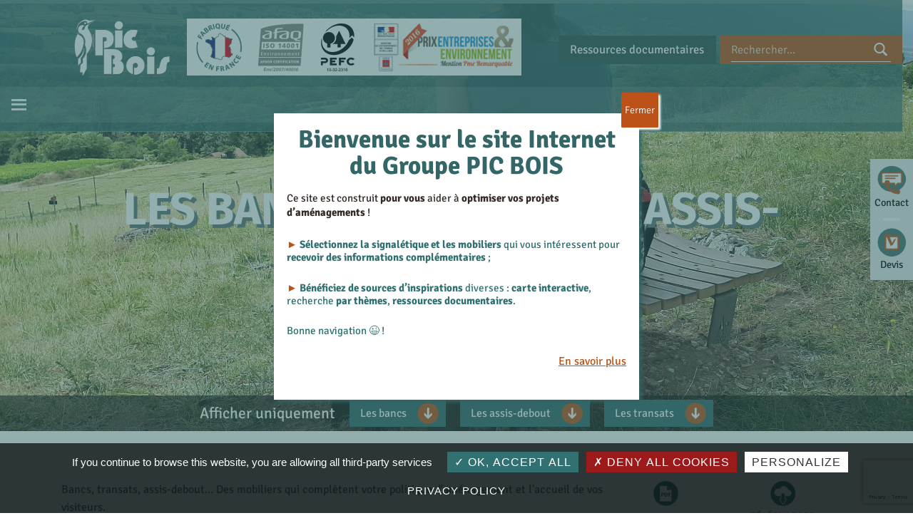

--- FILE ---
content_type: text/html; charset=UTF-8
request_url: https://www.pic-bois.com/mobiliers/banc-transat-assis-debout/%20/
body_size: 34148
content:
<!DOCTYPE html>
<html class="no-js" lang="fr-FR">

<head>


<meta charset="UTF-8">
<meta name="viewport" content="width=device-width, initial-scale=1">
<link rel="profile" href="http://gmpg.org/xfn/11">
<meta name='robots' content='index, follow, max-image-preview:large, max-snippet:-1, max-video-preview:-1'/>


<script data-cfasync="false" data-pagespeed-no-defer>var gtm4wp_datalayer_name="dataLayer";var dataLayer=dataLayer||[];</script>
<meta name="theme-color" content="327172">
	
	<title>Les bancs, transats et assis-debout - Groupe PIC BOIS - Fabricant de signalétique touristique  et mobiliers</title>
	<meta name="description" content="Bancs, transats, assis-debout... Des mobiliers qui complètent votre politique d&#039;aménagement et l&#039;accueil de vos visiteurs.
► Cliquez sur les images pour lancer le diaporama puis ajoutez les photos préférées à votre demande d&#039;informations complémentaires : plus vous déroulez la page, plus vous visualisez de photos ;-)."/>
	<link rel="canonical" href="https://www.pic-bois.com/mobiliers/banc-transat-assis-debout/%20/"/>
	<meta property="og:locale" content="fr_FR"/>
	<meta property="og:type" content="article"/>
	<meta property="og:title" content="Groupe PIC BOIS - Les bancs, transats et assis-debout"/>
	<meta property="og:description" content="Bancs, transats, assis-debout... Des mobiliers qui complètent votre politique d&#039;aménagement et l&#039;accueil de vos visiteurs.
► Cliquez sur les images pour lancer le diaporama puis ajoutez les photos préférées à votre demande d&#039;informations complémentaires : plus vous déroulez la page, plus vous visualisez de photos ;-)."/>
	<meta property="og:url" content="https://www.pic-bois.com/mobiliers/banc-transat-assis-debout/ /"/>
	<meta property="og:site_name" content="Groupe PIC BOIS - Fabricant de signalétique touristique et mobiliers"/>
	<script type="application/ld+json" class="yoast-schema-graph">{"@context":"https://schema.org","@graph":[{"@type":"WebPage","@id":"https://www.pic-bois.com/categorie/","url":"https://www.pic-bois.com/categorie/","name":"Catégorie - Groupe PIC BOIS - Fabricant de signalétique touristique et mobiliers","isPartOf":{"@id":"https://www.pic-bois.com/#website"},"datePublished":"2021-08-31T09:53:25+00:00","dateModified":"2023-07-26T07:44:42+00:00","breadcrumb":{"@id":"https://www.pic-bois.com/categorie/#breadcrumb"},"inLanguage":"fr-FR","potentialAction":[{"@type":"ReadAction","target":["https://www.pic-bois.com/categorie/"]}]},{"@type":"BreadcrumbList","@id":"https://www.pic-bois.com/categorie/#breadcrumb","itemListElement":[{"@type":"ListItem","position":1,"name":"Accueil","item":"https://www.pic-bois.com/"},{"@type":"ListItem","position":2,"name":"Catégorie"}]},{"@type":"WebSite","@id":"https://www.pic-bois.com/#website","url":"https://www.pic-bois.com/","name":"Groupe PIC BOIS - Fabricant de signalétique touristique et mobiliers","description":"","publisher":{"@id":"https://www.pic-bois.com/#organization"},"potentialAction":[{"@type":"SearchAction","target":{"@type":"EntryPoint","urlTemplate":"https://www.pic-bois.com/?s={search_term_string}"},"query-input":{"@type":"PropertyValueSpecification","valueRequired":true,"valueName":"search_term_string"}}],"inLanguage":"fr-FR"},{"@type":"Organization","@id":"https://www.pic-bois.com/#organization","name":"Groupe PIC BOIS - Fabricant de signalétique touristique et mobiliers","url":"https://www.pic-bois.com/","logo":{"@type":"ImageObject","inLanguage":"fr-FR","@id":"https://www.pic-bois.com/#/schema/logo/image/","url":"https://www.pic-bois.com/wp-content/uploads/2021/08/pic-bois-signaletique.png","contentUrl":"https://www.pic-bois.com/wp-content/uploads/2021/08/pic-bois-signaletique.png","width":630,"height":80,"caption":"Groupe PIC BOIS - Fabricant de signalétique touristique  et mobiliers"},"image":{"@id":"https://www.pic-bois.com/#/schema/logo/image/"}}]}</script>
	


<link rel='dns-prefetch' href='//fonts.googleapis.com'/>
<link href='https://fonts.gstatic.com' crossorigin rel='preconnect'/>
<link rel="alternate" type="application/rss+xml" title="Groupe PIC BOIS - Fabricant de signalétique touristique  et mobiliers &raquo; Flux" href="https://www.pic-bois.com/feed/"/>
<link rel="alternate" type="application/rss+xml" title="Groupe PIC BOIS - Fabricant de signalétique touristique  et mobiliers &raquo; Flux des commentaires" href="https://www.pic-bois.com/comments/feed/"/>
<style id="icelander-text-widget-icon-fallback">.widget-symbol::before{content:"?";font-family:inherit}</style><script>window._wpemojiSettings={"baseUrl":"https:\/\/s.w.org\/images\/core\/emoji\/15.0.3\/72x72\/","ext":".png","svgUrl":"https:\/\/s.w.org\/images\/core\/emoji\/15.0.3\/svg\/","svgExt":".svg","source":{"concatemoji":"https:\/\/www.pic-bois.com\/wp-includes\/js\/wp-emoji-release.min.js?ver=6.5.7"}};!function(i,n){var o,s,e;function c(e){try{var t={supportTests:e,timestamp:(new Date).valueOf()};sessionStorage.setItem(o,JSON.stringify(t))}catch(e){}}function p(e,t,n){e.clearRect(0,0,e.canvas.width,e.canvas.height),e.fillText(t,0,0);var t=new Uint32Array(e.getImageData(0,0,e.canvas.width,e.canvas.height).data),r=(e.clearRect(0,0,e.canvas.width,e.canvas.height),e.fillText(n,0,0),new Uint32Array(e.getImageData(0,0,e.canvas.width,e.canvas.height).data));return t.every(function(e,t){return e===r[t]})}function u(e,t,n){switch(t){case"flag":return n(e,"\ud83c\udff3\ufe0f\u200d\u26a7\ufe0f","\ud83c\udff3\ufe0f\u200b\u26a7\ufe0f")?!1:!n(e,"\ud83c\uddfa\ud83c\uddf3","\ud83c\uddfa\u200b\ud83c\uddf3")&&!n(e,"\ud83c\udff4\udb40\udc67\udb40\udc62\udb40\udc65\udb40\udc6e\udb40\udc67\udb40\udc7f","\ud83c\udff4\u200b\udb40\udc67\u200b\udb40\udc62\u200b\udb40\udc65\u200b\udb40\udc6e\u200b\udb40\udc67\u200b\udb40\udc7f");case"emoji":return!n(e,"\ud83d\udc26\u200d\u2b1b","\ud83d\udc26\u200b\u2b1b")}return!1}function f(e,t,n){var r="undefined"!=typeof WorkerGlobalScope&&self instanceof WorkerGlobalScope?new OffscreenCanvas(300,150):i.createElement("canvas"),a=r.getContext("2d",{willReadFrequently:!0}),o=(a.textBaseline="top",a.font="600 32px Arial",{});return e.forEach(function(e){o[e]=t(a,e,n)}),o}function t(e){var t=i.createElement("script");t.src=e,t.defer=!0,i.head.appendChild(t)}"undefined"!=typeof Promise&&(o="wpEmojiSettingsSupports",s=["flag","emoji"],n.supports={everything:!0,everythingExceptFlag:!0},e=new Promise(function(e){i.addEventListener("DOMContentLoaded",e,{once:!0})}),new Promise(function(t){var n=function(){try{var e=JSON.parse(sessionStorage.getItem(o));if("object"==typeof e&&"number"==typeof e.timestamp&&(new Date).valueOf()<e.timestamp+604800&&"object"==typeof e.supportTests)return e.supportTests}catch(e){}return null}();if(!n){if("undefined"!=typeof Worker&&"undefined"!=typeof OffscreenCanvas&&"undefined"!=typeof URL&&URL.createObjectURL&&"undefined"!=typeof Blob)try{var e="postMessage("+f.toString()+"("+[JSON.stringify(s),u.toString(),p.toString()].join(",")+"));",r=new Blob([e],{type:"text/javascript"}),a=new Worker(URL.createObjectURL(r),{name:"wpTestEmojiSupports"});return void(a.onmessage=function(e){c(n=e.data),a.terminate(),t(n)})}catch(e){}c(n=f(s,u,p))}t(n)}).then(function(e){for(var t in e)n.supports[t]=e[t],n.supports.everything=n.supports.everything&&n.supports[t],"flag"!==t&&(n.supports.everythingExceptFlag=n.supports.everythingExceptFlag&&n.supports[t]);n.supports.everythingExceptFlag=n.supports.everythingExceptFlag&&!n.supports.flag,n.DOMReady=!1,n.readyCallback=function(){n.DOMReady=!0}}).then(function(){return e}).then(function(){var e;n.supports.everything||(n.readyCallback(),(e=n.source||{}).concatemoji?t(e.concatemoji):e.wpemoji&&e.twemoji&&(t(e.twemoji),t(e.wpemoji)))}))}((window,document),window._wpemojiSettings);</script>
<link rel='stylesheet' id='front-end-styles-css' href='https://www.pic-bois.com/wp-content/themes/pic-bois/style-frontend.css?ver=6.5.7' type='text/css' media='all'/>
<style id='wp-emoji-styles-inline-css' type='text/css'>img.wp-smiley,img.emoji{display:inline!important;border:none!important;box-shadow:none!important;height:1em!important;width:1em!important;margin:0 .07em!important;vertical-align:-.1em!important;background:none!important;padding:0!important}</style>
<style id='classic-theme-styles-inline-css' type='text/css'>.wp-block-button__link{color:#fff;background-color:#32373c;border-radius:9999px;box-shadow:none;text-decoration:none;padding:calc(.667em + 2px) calc(1.333em + 2px);font-size:1.125em}.wp-block-file__button{background:#32373c;color:#fff;text-decoration:none}</style>
<style id='global-styles-inline-css' type='text/css'>body{--wp--preset--color--black:#000;--wp--preset--color--cyan-bluish-gray:#abb8c3;--wp--preset--color--white:#fff;--wp--preset--color--pale-pink:#f78da7;--wp--preset--color--vivid-red:#cf2e2e;--wp--preset--color--luminous-vivid-orange:#ff6900;--wp--preset--color--luminous-vivid-amber:#fcb900;--wp--preset--color--light-green-cyan:#7bdcb5;--wp--preset--color--vivid-green-cyan:#00d084;--wp--preset--color--pale-cyan-blue:#8ed1fc;--wp--preset--color--vivid-cyan-blue:#0693e3;--wp--preset--color--vivid-purple:#9b51e0;--wp--preset--gradient--vivid-cyan-blue-to-vivid-purple:linear-gradient(135deg,rgba(6,147,227,1) 0%,#9b51e0 100%);--wp--preset--gradient--light-green-cyan-to-vivid-green-cyan:linear-gradient(135deg,#7adcb4 0%,#00d082 100%);--wp--preset--gradient--luminous-vivid-amber-to-luminous-vivid-orange:linear-gradient(135deg,rgba(252,185,0,1) 0%,rgba(255,105,0,1) 100%);--wp--preset--gradient--luminous-vivid-orange-to-vivid-red:linear-gradient(135deg,rgba(255,105,0,1) 0%,#cf2e2e 100%);--wp--preset--gradient--very-light-gray-to-cyan-bluish-gray:linear-gradient(135deg,#eee 0%,#a9b8c3 100%);--wp--preset--gradient--cool-to-warm-spectrum:linear-gradient(135deg,#4aeadc 0%,#9778d1 20%,#cf2aba 40%,#ee2c82 60%,#fb6962 80%,#fef84c 100%);--wp--preset--gradient--blush-light-purple:linear-gradient(135deg,#ffceec 0%,#9896f0 100%);--wp--preset--gradient--blush-bordeaux:linear-gradient(135deg,#fecda5 0%,#fe2d2d 50%,#6b003e 100%);--wp--preset--gradient--luminous-dusk:linear-gradient(135deg,#ffcb70 0%,#c751c0 50%,#4158d0 100%);--wp--preset--gradient--pale-ocean:linear-gradient(135deg,#fff5cb 0%,#b6e3d4 50%,#33a7b5 100%);--wp--preset--gradient--electric-grass:linear-gradient(135deg,#caf880 0%,#71ce7e 100%);--wp--preset--gradient--midnight:linear-gradient(135deg,#020381 0%,#2874fc 100%);--wp--preset--font-size--small:13px;--wp--preset--font-size--medium:20px;--wp--preset--font-size--large:36px;--wp--preset--font-size--x-large:42px;--wp--preset--spacing--20:.44rem;--wp--preset--spacing--30:.67rem;--wp--preset--spacing--40:1rem;--wp--preset--spacing--50:1.5rem;--wp--preset--spacing--60:2.25rem;--wp--preset--spacing--70:3.38rem;--wp--preset--spacing--80:5.06rem;--wp--preset--shadow--natural:6px 6px 9px rgba(0,0,0,.2);--wp--preset--shadow--deep:12px 12px 50px rgba(0,0,0,.4);--wp--preset--shadow--sharp:6px 6px 0 rgba(0,0,0,.2);--wp--preset--shadow--outlined:6px 6px 0 -3px rgba(255,255,255,1) , 6px 6px rgba(0,0,0,1);--wp--preset--shadow--crisp:6px 6px 0 rgba(0,0,0,1)}:where(.is-layout-flex){gap:.5em}:where(.is-layout-grid){gap:.5em}body .is-layout-flex{display:flex}body .is-layout-flex{flex-wrap:wrap;align-items:center}body .is-layout-flex>*{margin:0}body .is-layout-grid{display:grid}body .is-layout-grid>*{margin:0}:where(.wp-block-columns.is-layout-flex){gap:2em}:where(.wp-block-columns.is-layout-grid){gap:2em}:where(.wp-block-post-template.is-layout-flex){gap:1.25em}:where(.wp-block-post-template.is-layout-grid){gap:1.25em}.has-black-color{color:var(--wp--preset--color--black)!important}.has-cyan-bluish-gray-color{color:var(--wp--preset--color--cyan-bluish-gray)!important}.has-white-color{color:var(--wp--preset--color--white)!important}.has-pale-pink-color{color:var(--wp--preset--color--pale-pink)!important}.has-vivid-red-color{color:var(--wp--preset--color--vivid-red)!important}.has-luminous-vivid-orange-color{color:var(--wp--preset--color--luminous-vivid-orange)!important}.has-luminous-vivid-amber-color{color:var(--wp--preset--color--luminous-vivid-amber)!important}.has-light-green-cyan-color{color:var(--wp--preset--color--light-green-cyan)!important}.has-vivid-green-cyan-color{color:var(--wp--preset--color--vivid-green-cyan)!important}.has-pale-cyan-blue-color{color:var(--wp--preset--color--pale-cyan-blue)!important}.has-vivid-cyan-blue-color{color:var(--wp--preset--color--vivid-cyan-blue)!important}.has-vivid-purple-color{color:var(--wp--preset--color--vivid-purple)!important}.has-black-background-color{background-color:var(--wp--preset--color--black)!important}.has-cyan-bluish-gray-background-color{background-color:var(--wp--preset--color--cyan-bluish-gray)!important}.has-white-background-color{background-color:var(--wp--preset--color--white)!important}.has-pale-pink-background-color{background-color:var(--wp--preset--color--pale-pink)!important}.has-vivid-red-background-color{background-color:var(--wp--preset--color--vivid-red)!important}.has-luminous-vivid-orange-background-color{background-color:var(--wp--preset--color--luminous-vivid-orange)!important}.has-luminous-vivid-amber-background-color{background-color:var(--wp--preset--color--luminous-vivid-amber)!important}.has-light-green-cyan-background-color{background-color:var(--wp--preset--color--light-green-cyan)!important}.has-vivid-green-cyan-background-color{background-color:var(--wp--preset--color--vivid-green-cyan)!important}.has-pale-cyan-blue-background-color{background-color:var(--wp--preset--color--pale-cyan-blue)!important}.has-vivid-cyan-blue-background-color{background-color:var(--wp--preset--color--vivid-cyan-blue)!important}.has-vivid-purple-background-color{background-color:var(--wp--preset--color--vivid-purple)!important}.has-black-border-color{border-color:var(--wp--preset--color--black)!important}.has-cyan-bluish-gray-border-color{border-color:var(--wp--preset--color--cyan-bluish-gray)!important}.has-white-border-color{border-color:var(--wp--preset--color--white)!important}.has-pale-pink-border-color{border-color:var(--wp--preset--color--pale-pink)!important}.has-vivid-red-border-color{border-color:var(--wp--preset--color--vivid-red)!important}.has-luminous-vivid-orange-border-color{border-color:var(--wp--preset--color--luminous-vivid-orange)!important}.has-luminous-vivid-amber-border-color{border-color:var(--wp--preset--color--luminous-vivid-amber)!important}.has-light-green-cyan-border-color{border-color:var(--wp--preset--color--light-green-cyan)!important}.has-vivid-green-cyan-border-color{border-color:var(--wp--preset--color--vivid-green-cyan)!important}.has-pale-cyan-blue-border-color{border-color:var(--wp--preset--color--pale-cyan-blue)!important}.has-vivid-cyan-blue-border-color{border-color:var(--wp--preset--color--vivid-cyan-blue)!important}.has-vivid-purple-border-color{border-color:var(--wp--preset--color--vivid-purple)!important}.has-vivid-cyan-blue-to-vivid-purple-gradient-background{background:var(--wp--preset--gradient--vivid-cyan-blue-to-vivid-purple)!important}.has-light-green-cyan-to-vivid-green-cyan-gradient-background{background:var(--wp--preset--gradient--light-green-cyan-to-vivid-green-cyan)!important}.has-luminous-vivid-amber-to-luminous-vivid-orange-gradient-background{background:var(--wp--preset--gradient--luminous-vivid-amber-to-luminous-vivid-orange)!important}.has-luminous-vivid-orange-to-vivid-red-gradient-background{background:var(--wp--preset--gradient--luminous-vivid-orange-to-vivid-red)!important}.has-very-light-gray-to-cyan-bluish-gray-gradient-background{background:var(--wp--preset--gradient--very-light-gray-to-cyan-bluish-gray)!important}.has-cool-to-warm-spectrum-gradient-background{background:var(--wp--preset--gradient--cool-to-warm-spectrum)!important}.has-blush-light-purple-gradient-background{background:var(--wp--preset--gradient--blush-light-purple)!important}.has-blush-bordeaux-gradient-background{background:var(--wp--preset--gradient--blush-bordeaux)!important}.has-luminous-dusk-gradient-background{background:var(--wp--preset--gradient--luminous-dusk)!important}.has-pale-ocean-gradient-background{background:var(--wp--preset--gradient--pale-ocean)!important}.has-electric-grass-gradient-background{background:var(--wp--preset--gradient--electric-grass)!important}.has-midnight-gradient-background{background:var(--wp--preset--gradient--midnight)!important}.has-small-font-size{font-size:var(--wp--preset--font-size--small)!important}.has-medium-font-size{font-size:var(--wp--preset--font-size--medium)!important}.has-large-font-size{font-size:var(--wp--preset--font-size--large)!important}.has-x-large-font-size{font-size:var(--wp--preset--font-size--x-large)!important}.wp-block-navigation a:where(:not(.wp-element-button)){color:inherit}:where(.wp-block-post-template.is-layout-flex){gap:1.25em}:where(.wp-block-post-template.is-layout-grid){gap:1.25em}:where(.wp-block-columns.is-layout-flex){gap:2em}:where(.wp-block-columns.is-layout-grid){gap:2em}.wp-block-pullquote{font-size:1.5em;line-height:1.6}</style>
<link rel='stylesheet' id='contact-form-7-css' href='https://www.pic-bois.com/wp-content/plugins/contact-form-7/includes/css/A.styles.css,qver=5.9.8.pagespeed.cf.bkX63Rfd0q.css' type='text/css' media='all'/>
<link rel='stylesheet' id='megamenu-css' href='https://www.pic-bois.com/wp-content/uploads/maxmegamenu/A.style.css,qver=f3dfb2.pagespeed.cf.JRAblVciy_.css' type='text/css' media='all'/>
<link rel='stylesheet' id='dashicons-css' href='https://www.pic-bois.com/wp-includes/css/A.dashicons.min.css,qver=6.5.7.pagespeed.cf.DVmAQMtQdn.css' type='text/css' media='all'/>
<link rel='stylesheet' id='megamenu-fontawesome-css' href='https://www.pic-bois.com/wp-content/plugins/megamenu-pro/icons/fontawesome/css/A.font-awesome.min.css,qver=1.7.pagespeed.cf.jBrWCt-D4j.css' type='text/css' media='all'/>
<link rel='stylesheet' id='megamenu-genericons-css' href='https://www.pic-bois.com/wp-content/plugins/megamenu-pro/icons/genericons/genericons/A.genericons.css,qver=1.7.pagespeed.cf.TqUQo6NHoe.css' type='text/css' media='all'/>
<link rel='stylesheet' id='popup-maker-site-css' href='//www.pic-bois.com/wp-content/uploads/pum/A.pum-site-styles.css,qgenerated=1755159210,aver=1.20.6.pagespeed.cf.NqSXzioeq4.css' type='text/css' media='all'/>
<link rel='stylesheet' id='elementor-icons-css' href='https://www.pic-bois.com/wp-content/plugins/elementor/assets/lib/eicons/css/A.elementor-icons.min.css,qver=5.40.0.pagespeed.cf.2Mb2jl2g6o.css' type='text/css' media='all'/>
<link rel='stylesheet' id='elementor-frontend-css' href='https://www.pic-bois.com/wp-content/plugins/elementor/assets/css/A.frontend.min.css,qver=3.29.2.pagespeed.cf.hQuEyfx-el.css' type='text/css' media='all'/>
<style id='elementor-post-4926-css' media='all'>.elementor-kit-4926{--e-global-color-primary:#bc5217;--e-global-color-secondary:#6d888e;--e-global-color-text:#332c28;--e-global-color-accent:#533c0b;--e-global-color-1cf0c9f9:#6ec1e4;--e-global-color-3e153d26:#61ce70;--e-global-color-23973f2:#366;--e-global-color-7635a438:#366;--e-global-color-2c3165b7:#000;--e-global-color-1b071ffc:#fff;--e-global-color-6771dafc:RGBA(0,0,0,0);--e-global-color-4937c92e:#9c9787;--e-global-color-1189dfa4:#333;--e-global-color-559998ae:#393939;--e-global-color-7cf37e69:#890f01;--e-global-color-d11efc2:#fbfbfb;--e-global-typography-primary-font-family:"Signika";--e-global-typography-primary-font-weight:600;--e-global-typography-secondary-font-family:"Signika";--e-global-typography-secondary-font-weight:400;--e-global-typography-text-font-family:"Signika";--e-global-typography-text-font-weight:400;--e-global-typography-accent-font-family:"Signika";--e-global-typography-accent-font-weight:500}.elementor-section.elementor-section-boxed>.elementor-container{max-width:1500px}.e-con{--container-max-width:1500px}{}h1.entry-title{display:var(--page-title-display)}@media (max-width:1024px){.elementor-section.elementor-section-boxed>.elementor-container{max-width:1024px}.e-con{--container-max-width:1024px}}@media (max-width:767px){.elementor-section.elementor-section-boxed>.elementor-container{max-width:767px}.e-con{--container-max-width:767px}}</style>
<link rel='stylesheet' id='swiper-css' href='https://www.pic-bois.com/wp-content/plugins/elementor/assets/lib/swiper/v8/css/A.swiper.min.css,qver=8.4.5.pagespeed.cf.1sMgTZG5nO.css' type='text/css' media='all'/>
<link rel='stylesheet' id='e-swiper-css' href='https://www.pic-bois.com/wp-content/plugins/elementor/assets/css/conditionals/e-swiper.min.css,qver=3.29.2.pagespeed.ce.-KsMmHVOE2.css' type='text/css' media='all'/>
<link rel='stylesheet' id='elementor-post-12343-css' href='https://www.pic-bois.com/wp-content/uploads/elementor/css/post-12343.css?ver=1749797953' type='text/css' media='all'/>
<link rel='stylesheet' id='eael-general-css' href='https://www.pic-bois.com/wp-content/plugins/essential-addons-for-elementor-lite/assets/front-end/css/view/general.min.css,qver=6.5.3.pagespeed.ce.hOn695BxUG.css' type='text/css' media='all'/>
<link rel='stylesheet' id='icelander-google-fonts-css' href='https://fonts.googleapis.com/css?family=Fira+Sans%3A100%2C300%2C400%2C700%2C900&#038;subset=latin&#038;ver=1.7.5' type='text/css' media='screen'/>
<link rel='stylesheet' id='genericons-neue-css' href='https://www.pic-bois.com/wp-content/themes/icelander/assets/fonts/genericons-neue/A.genericons-neue.css,qver=1.7.5.pagespeed.cf.NrogOYNCGD.css' type='text/css' media='screen'/>
<link rel='stylesheet' id='icelander-stylesheet-main-css' href='https://www.pic-bois.com/wp-content/themes/icelander/assets/css/A.main.css,qver=1.7.5.pagespeed.cf.1nRokntct-.css' type='text/css' media='screen'/>
<link rel='stylesheet' id='icelander-stylesheet-shortcodes-css' href='https://www.pic-bois.com/wp-content/themes/icelander/assets/css/A.shortcodes.css,qver=1.7.5.pagespeed.cf.UMRycj9oJ6.css' type='text/css' media='screen'/>
<link rel='stylesheet' id='icelander-stylesheet-custom-css' href='https://www.pic-bois.com/wp-content/themes/icelander/assets/css/custom-styles.css?ver=1.7.5' type='text/css' media='screen'/>
<link rel='stylesheet' id='icelander-stylesheet-print-css' href='https://www.pic-bois.com/wp-content/themes/icelander/assets/css/A.print.css,qver=1.7.5.pagespeed.cf.FK7BCpl1zb.css' type='text/css' media='print'/>
<style id='icelander-inline-css' type='text/css'>:root{--custom_logo_height:80px;--color_accent:#bc5217;--color_header_background:#327172;--color_header_text--a20:rgba(255,255,255,.2);--color_header_text--a0:rgba(255,255,255,0);--color_header_text:#fff;--color_header_headings:#fff;--color_header_widgets_background:transparent;--color_header_widgets_text--a20:rgba(255,255,255,.2);--color_header_widgets_text--a0:rgba(255,255,255,0);--color_header_widgets_text:#fff;--color_intro_background:#fff;--color_intro_text--a20:rgba(84,89,95,.2);--color_intro_text--a0:rgba(84,89,95,0);--color_intro_text:#54595f;--color_intro_headings:#533c0b;--color_content_background:#fff;--color_content_text--a20:rgba(50,113,114,.2);--color_content_text--a0:rgba(50,113,114,0);--color_content_text:#327172;--color_content_headings:#327172;--color_footer_background:#ebeae9;--color_footer_text--a20:rgba(255,255,255,.2);--color_footer_text--a0:rgba(255,255,255,0);--color_footer_text:#fff;--color_footer_headings:#fff;--footer_image_repeat:no-repeat;--color_footer_secondary_background:#ebeae9;--color_footer_secondary_text--a20:rgba(50,113,114,.2);--color_footer_secondary_text--a0:rgba(50,113,114,0);--color_footer_secondary_text:#327172;--color_footer_secondary_headings:#327172;--layout_width_content:1400px}.site-footer:not(.is-customize-preview)::before {display:none}</style>
<link rel='stylesheet' id='icelander-stylesheet-css' href='https://www.pic-bois.com/wp-content/themes/pic-bois/style.css?ver=6.5.7' type='text/css' media='all'/>
<link rel='stylesheet' id='parent-theme-styles-css' href='https://www.pic-bois.com/wp-content/themes/pic-bois/produits/A.produits.css,qver=6.5.7.pagespeed.cf.Gj3crROLt9.css' type='text/css' media='all'/>
<style id='child-theme-styles-css' media='all'></style>
<link rel='stylesheet' id='elementor-gf-local-signika-css' href='https://www.pic-bois.com/wp-content/uploads/elementor/google-fonts/css/A.signika.css,qver=1742242433.pagespeed.cf.VIVZH2UnFX.css' type='text/css' media='all'/>
<script src="https://www.pic-bois.com/wp-content/themes/icelander/library/js/vendor/css-vars-ponyfill/css-vars-ponyfill.min.js,qver=v2.4.7.pagespeed.jm.N3tuFQJe-t.js" id="css-vars-ponyfill-js"></script>
<script id="css-vars-ponyfill-js-after">window.onload=function(){cssVars({onlyVars:true,exclude:'link:not([href^="https://www.pic-bois.com/wp-content/themes"])'});};</script>
<script src="https://www.pic-bois.com/wp-includes/js/jquery/jquery.min.js,qver=3.7.1.pagespeed.jm.PoWN7KAtLT.js" id="jquery-core-js"></script>
<script src="https://www.pic-bois.com/wp-includes/js/jquery/jquery-migrate.min.js,qver=3.4.1.pagespeed.jm.bhhu-RahTI.js" id="jquery-migrate-js"></script>
<script id="a11y-menu-js-extra">var a11yMenuConfig={"mode":["esc","button"],"menu_selector":".toggle-sub-menus","button_attributes":{"class":"button-toggle-sub-menu","aria-label":{"collapse":"Collapse menu: %s","expand":"Expand menu: %s"}}};</script>
<script src="https://www.pic-bois.com/wp-content/themes/icelander/assets/js/vendors/a11y-menu/a11y-menu.dist.min.js,qver=1.7.5.pagespeed.jm.ifZpkctb7h.js" id="a11y-menu-js"></script>
<link rel="https://api.w.org/" href="https://www.pic-bois.com/wp-json/"/><link rel="alternate" type="application/json" href="https://www.pic-bois.com/wp-json/wp/v2/pages/12343"/><link rel="EditURI" type="application/rsd+xml" title="RSD" href="https://www.pic-bois.com/xmlrpc.php?rsd"/>
<meta name="generator" content="WordPress 6.5.7"/>
<link rel='shortlink' href='https://www.pic-bois.com/?p=12343'/>
<link rel="alternate" type="application/json+oembed" href="https://www.pic-bois.com/wp-json/oembed/1.0/embed?url=https%3A%2F%2Fwww.pic-bois.com%2Fcategories-produits%2Fbanc-transat-assis-debout%2F"/>
<link rel="alternate" type="text/xml+oembed" href="https://www.pic-bois.com/wp-json/oembed/1.0/embed?url=https%3A%2F%2Fwww.pic-bois.com%2Fcategories-produits%2Fbanc-transat-assis-debout%2F&#038;format=xml"/>
<style type='text/css'>.ae_data .elementor-editor-element-setting{display:none!important}</style>


<script data-cfasync="false" data-pagespeed-no-defer>var dataLayer_content={"pagePostType":"categories-produits","pagePostType2":"single-categories-produits","pagePostAuthor":"objectif"};dataLayer.push(dataLayer_content);</script>
<script data-cfasync="false" data-pagespeed-no-defer>(function(w,d,s,l,i){w[l]=w[l]||[];w[l].push({'gtm.start':new Date().getTime(),event:'gtm.js'});var f=d.getElementsByTagName(s)[0],j=d.createElement(s),dl=l!='dataLayer'?'&l='+l:'';j.async=true;j.src='//www.googletagmanager.com/gtm.js?id='+i+dl;f.parentNode.insertBefore(j,f);})(window,document,'script','dataLayer','GTM-M3LT8NQ');</script>
    
    <meta name="keywords" content="xyz"/>
    
  <meta name="generator" content="Elementor 3.29.2; features: additional_custom_breakpoints, e_local_google_fonts; settings: css_print_method-external, google_font-enabled, font_display-auto">
			<style>.e-con.e-parent:nth-of-type(n+4):not(.e-lazyloaded):not(.e-no-lazyload),
				.e-con.e-parent:nth-of-type(n+4):not(.e-lazyloaded):not(.e-no-lazyload) * {background-image:none!important}@media screen and (max-height:1024px){.e-con.e-parent:nth-of-type(n+3):not(.e-lazyloaded):not(.e-no-lazyload),
					.e-con.e-parent:nth-of-type(n+3):not(.e-lazyloaded):not(.e-no-lazyload) * {background-image:none!important}}@media screen and (max-height:640px){.e-con.e-parent:nth-of-type(n+2):not(.e-lazyloaded):not(.e-no-lazyload),
					.e-con.e-parent:nth-of-type(n+2):not(.e-lazyloaded):not(.e-no-lazyload) * {background-image:none!important}}</style>
			<style id="custom-background-css">body.custom-background{background-color:#fff}</style>
	<link rel="icon" href="https://www.pic-bois.com/wp-content/uploads/2022/06/xpb-icon-1-150x150.png.pagespeed.ic.aJsR3_EWbN.webp" sizes="32x32"/>
<link rel="icon" href="https://www.pic-bois.com/wp-content/uploads/2022/06/xpb-icon-1.png.pagespeed.ic.VcNSxtPgAK.webp" sizes="192x192"/>
<link rel="apple-touch-icon" href="https://www.pic-bois.com/wp-content/uploads/2022/06/xpb-icon-1.png.pagespeed.ic.VcNSxtPgAK.webp"/>
<meta name="msapplication-TileImage" content="https://www.pic-bois.com/wp-content/uploads/2022/06/pb-icon-1.png"/>
<style type="text/css"></style>


<script async src="https://www.googletagmanager.com/gtag/js?id=G-JH93T4VYNC"></script>
<script>window.dataLayer=window.dataLayer||[];function gtag(){dataLayer.push(arguments);}gtag('js',new Date());gtag('config','G-JH93T4VYNC');</script>	
	

<script type="text/javascript" src="/wp-content/themes/pic-bois/rgpd/tarteaucitron.js"></script>

<script type="text/javascript">tarteaucitron.init({"privacyUrl":"/politique-de-confidentialite/","hashtag":"#tarteaucitron","cookieName":"tarteaucitron","orientation":"bottom","groupServices":false,"showAlertSmall":false,"cookieslist":true,"closePopup":false,"showIcon":true,"iconSrc":"/wp-content/themes/pic-bois/rgpd/cookies.png","iconPosition":"BottomRight","adblocker":false,"DenyAllCta":true,"AcceptAllCta":true,"highPrivacy":false,"handleBrowserDNTRequest":false,"removeCredit":true,"moreInfoLink":true,"useExternalCss":false,"useExternalJs":false,"readmoreLink":"/politique-de-confidentialite/","mandatory":true,});</script>



</head>


<body class="custom-background elementor-default elementor-kit-4926 footer-layout-boxed group-blog has-intro header-layout-boxed is-singular mega-menu-primary no-js no-widgets-sidebar page page-id-12343 page-template-default site-layout-fullwidth site-title-hidden wp-custom-logo">

<noscript><iframe src="https://www.googletagmanager.com/ns.html?id=GTM-M3LT8NQ" height="0" width="0" style="display:none;visibility:hidden"></iframe></noscript>




				<noscript><iframe src="https://www.googletagmanager.com/ns.html?id=GTM-M3LT8NQ" height="0" width="0" style="display:none;visibility:hidden" aria-hidden="true"></iframe></noscript>
<a name="top"></a>


<nav class="menu-skip-links" aria-label="Skip links">
	<ul>
		<li class="skip-link-list-item"><a class="skip-link screen-reader-text" href="#site-navigation">Skip to main navigation</a></li><li class="skip-link-list-item"><a class="skip-link screen-reader-text" href="#content">Skip to main content</a></li><li class="skip-link-list-item"><a class="skip-link screen-reader-text" href="#colophon">Skip to footer</a></li>	</ul>
</nav>
<div id="page" class="site">
<nav id='toolbox'><ul class=''><li><div class='access-details-link'><a href='/un-reseau-proche-de-chez-vous/' title='Afficher la page un réseau proche de chez vous' class=''><img src='[data-uri]' class='attachment-large size-large' alt='Lien vers la page contact'/><p>Contact</p></a></div></li><hr class='separateur_toolbox'/><li><div class='access-details-link'><a href='/demander-un-devis/' title='Afficher la page demande de devis' class=''><img src='[data-uri]' class='attachment-large size-large' alt='Lien vers la page devis'/><p>Devis</p></a></div></li></ul></nav>

<header id="masthead" class="site-header">



<div class="site-header-content"><div class="site-header-inner">


<div class="site-branding">
	<a href="https://www.pic-bois.com/" class="custom-logo-link" rel="home"><img width="630" height="80" src="https://www.pic-bois.com/wp-content/uploads/2021/08/xpic-bois-signaletique.png.pagespeed.ic.65LSo0IFSc.webp" class="custom-logo" alt="Pic bois - signalétique" decoding="async" srcset="https://www.pic-bois.com/wp-content/uploads/2021/08/pic-bois-signaletique.png 630w, https://www.pic-bois.com/wp-content/uploads/2021/08/pic-bois-signaletique-300x38.png 300w" sizes="(max-width: 630px) 100vw, 630px"/></a>	<div class="site-branding-text">
		<p class="site-title"><a href="https://www.pic-bois.com/" rel="home">Groupe PIC BOIS &#8211; Fabricant de signalétique touristique  et mobiliers</a></p>

			</div>
</div>

<nav id="site-navigation" class="main-navigation" aria-label="Primary Menu">

		<div id="site-navigation-container" class="main-navigation-container">
		<div id="mega-menu-wrap-primary" class="mega-menu-wrap"><div class="mega-menu-toggle"><div class="mega-toggle-blocks-left"><div class='mega-toggle-block mega-menu-toggle-block mega-toggle-block-1' id='mega-toggle-block-1' tabindex='0'><span class='mega-toggle-label' role='button' aria-expanded='false'><span class='mega-toggle-label-closed'></span><span class='mega-toggle-label-open'></span></span></div></div><div class="mega-toggle-blocks-center"></div><div class="mega-toggle-blocks-right"></div></div><ul id="mega-menu-primary" class="mega-menu max-mega-menu mega-menu-horizontal mega-no-js" data-event="hover_intent" data-effect="disabled" data-effect-speed="200" data-effect-mobile="disabled" data-effect-speed-mobile="0" data-panel-width=".site-header-content" data-mobile-force-width="false" data-second-click="go" data-document-click="collapse" data-vertical-behaviour="accordion" data-breakpoint="1280" data-unbind="true" data-mobile-state="collapse_all" data-mobile-direction="vertical" data-hover-intent-timeout="300" data-hover-intent-interval="100" data-sticky-enabled="true" data-sticky-mobile="false" data-sticky-offset="0" data-sticky-expand="true"><li class="mega-menu-item mega-menu-item-type-custom mega-menu-item-object-custom mega-align-bottom-left mega-menu-flyout mega-menu-item-25121" id="mega-menu-item-25121"><a class="mega-menu-link" href="/les-nouveautes/" tabindex="0">LES NOUVEAUTÉS</a></li><li class="mega-mega-menu-statique mega-menu-item mega-menu-item-type-custom mega-menu-item-object-custom mega-menu-item-has-children mega-menu-megamenu mega-menu-grid mega-align-bottom-left mega-menu-grid mega-hide-sub-menu-on-mobile mega-menu-item-19480 mega-menu-statique" id="mega-menu-item-19480"><a class="mega-menu-link" href="/signaletique-touristique/" aria-expanded="false" tabindex="0">LA SIGNALÉTIQUE TOURISTIQUE<span class="mega-indicator" aria-hidden="true"></span></a>
<ul class="mega-sub-menu" role='presentation'>
<li class="mega-menu-row" id="mega-menu-19480-0">
	<ul class="mega-sub-menu" style='--columns:12' role='presentation'>
<li class="mega-menu-column mega-mega-menu-col-illustration mega-menu-columns-3-of-12 mega-menu-col-illustration" style="--columns:12; --span:3" id="mega-menu-19480-0-0">
		<ul class="mega-sub-menu">
<li class="mega-mega-menu-illustration mega-menu-item mega-menu-item-type-custom mega-menu-item-object-custom mega-menu-item-19481 mega-menu-illustration" id="mega-menu-item-19481"><a class='mega-menu-link mega-menu-logo' href='/signaletique-touristique/'><img class='mega-menu-logo' width='160' height='120' src='https://www.pic-bois.com/wp-content/uploads/2022/02/xPanneau-daccueil-160x120.jpg.pagespeed.ic.nICkwOzNKD.webp' alt='Panneau d&#039;information Parcours des 10 000 pas' srcset='https://www.pic-bois.com/wp-content/uploads/2022/02/Panneau-daccueil-320x240.jpg 2x'/></a></li>		</ul>
</li><li class="mega-menu-column mega-menu-columns-3-of-12" style="--columns:12; --span:3" id="mega-menu-19480-0-1">
		<ul class="mega-sub-menu">
<li class="mega-mega-menu-titre-section mega-menu-item mega-menu-item-type-custom mega-menu-item-object-custom mega-menu-item-31893 mega-menu-titre-section" id="mega-menu-item-31893"><a class="mega-menu-link" href="#">SIGNALISATION ET INFORMATIONS</a></li><li class="mega-menu-item mega-menu-item-type-custom mega-menu-item-object-custom mega-menu-item-19522" id="mega-menu-item-19522"><a title="Voir tous les produits de la catégorie Les panneaux d&rsquo;accueil et d&rsquo;information" class="mega-menu-link" href="/signaletique-touristique/panneau-accueil-information-bienvenue/%20/">Les panneaux d'accueil et d'information</a></li><li class="mega-menu-item mega-menu-item-type-custom mega-menu-item-object-custom mega-menu-item-19524" id="mega-menu-item-19524"><a title="Voir tous les produits de la catégorie L&rsquo;affichage" class="mega-menu-link" href="/signaletique-touristique/affichage-vitrines-panneau/%20/">L'affichage</a></li><li class="mega-menu-item mega-menu-item-type-custom mega-menu-item-object-custom mega-3-columns mega-menu-item-19535" id="mega-menu-item-19535"><a title="Voir tous les produits de la catégorie Les bâches" class="mega-menu-link" href="/signaletique-touristique/baches-affichage-signalisation/%20/">La signalétique en bâche</a></li><li class="mega-menu-item mega-menu-item-type-custom mega-menu-item-object-custom mega-menu-item-19534" id="mega-menu-item-19534"><a title="Voir tous les produits de la catégorie Les totems" class="mega-menu-link" href="/signaletique-touristique/totem/%20/">Les totems</a></li><li class="mega-menu-item mega-menu-item-type-custom mega-menu-item-object-custom mega-menu-item-19527" id="mega-menu-item-19527"><a title="Voir tous les produits de la catégorie La signalétique des voies de circulations douces" class="mega-menu-link" href="/signaletique-touristique/voie-circulation-douce-panneau-directionnel-totem/%20/">La signalétique des voies de circulations douces</a></li><li class="mega-menu-item mega-menu-item-type-custom mega-menu-item-object-custom mega-menu-item-19536" id="mega-menu-item-19536"><a title="Voir tous les produits de la catégorie La signalisation d&rsquo;information locale &#8211; SIL" class="mega-menu-link" href="/signaletique-touristique/signalisation-informations-locales/%20/">La signalisation d'information locale - SIL</a></li>		</ul>
</li><li class="mega-menu-column mega-menu-columns-3-of-12" style="--columns:12; --span:3" id="mega-menu-19480-0-2">
		<ul class="mega-sub-menu">
<li class="mega-menu-item mega-menu-item-type-custom mega-menu-item-object-custom mega-menu-item-19528" id="mega-menu-item-19528"><a title="Voir tous les produits de la catégorie La signalisation routière" class="mega-menu-link" href="/signaletique-touristique/signalisation-routiere-directionnel-agglomeration-localisation-portiques/%20/">La signalétique d'entrée de commune</a></li><li class="mega-menu-item mega-menu-item-type-custom mega-menu-item-object-custom mega-menu-item-19526" id="mega-menu-item-19526"><a title="Voir tous les produits de la catégorie Les plaques de rue et les numéros de maison" class="mega-menu-link" href="/signaletique-touristique/plaque-rue-numero-maison/%20/">Les plaques de rue et les numéros de maison</a></li><li class="mega-menu-item mega-menu-item-type-custom mega-menu-item-object-custom mega-menu-item-19531" id="mega-menu-item-19531"><a title="Voir tous les produits de la catégorie Les écoles" class="mega-menu-link" href="/signaletique-touristique/ecole-enseigne-plaque-republicaine/%20/">Les écoles</a></li><li class="mega-menu-item mega-menu-item-type-custom mega-menu-item-object-custom mega-menu-item-19523" id="mega-menu-item-19523"><a title="Voir tous les produits de la catégorie Les enseignes &#038; pré-enseigne" class="mega-menu-link" href="/signaletique-touristique/enseigne-pre-enseigne-mur-poteau/%20/">Les enseignes & pré-enseignes</a></li><li class="mega-menu-item mega-menu-item-type-custom mega-menu-item-object-custom mega-menu-item-19533" id="mega-menu-item-19533"><a title="Voir tous les produits de la catégorie La signalétique intérieure" class="mega-menu-link" href="/signaletique-touristique/signaletique-interieure/%20/">La signalétique intérieure</a></li><li class="mega-menu-item mega-menu-item-type-custom mega-menu-item-object-custom mega-menu-item-31929" id="mega-menu-item-31929"><a title="Voir tous les produits de la catégorie La signalétique intérieure" class="mega-menu-link" href="/signaletique-touristique/mobiliers-dexposition/%20/">Les mobiliers d'exposition</a></li>		</ul>
</li><li class="mega-menu-column mega-menu-columns-3-of-12" style="--columns:12; --span:3" id="mega-menu-19480-0-3">
		<ul class="mega-sub-menu">
<li class="mega-mega-menu-titre-section mega-menu-item mega-menu-item-type-custom mega-menu-item-object-custom mega-menu-item-31894 mega-menu-titre-section" id="mega-menu-item-31894"><a title="signaletique-pedagogique-sentier-decouverte" target="_blank" class="mega-menu-link" href="https://www.pic-bois.com/la-signaletique/panneau-pedagogique-sentier-parcours-decouverte/">PÉDAGOGIE ET DÉCOUVERTE</a></li><li class="mega-menu-item mega-menu-item-type-custom mega-menu-item-object-custom mega-menu-item-19525" id="mega-menu-item-19525"><a title="Voir tous les produits de la catégorie Les panneaux directionnels et le balisage" class="mega-menu-link" href="/signaletique-touristique/panneau-directionnel-sentier-balise-jalon-randonnee/%20/">Les panneaux directionnels et le balisage</a></li><li class="mega-menu-item mega-menu-item-type-custom mega-menu-item-object-custom mega-menu-item-19530" id="mega-menu-item-19530"><a title="Voir tous les produits de la catégorie Les plaques thématiques et arboretum" class="mega-menu-link" href="/signaletique-touristique/plaque-thematique-arboretum/%20/">Les plaques thématiques et arboretum</a></li><li class="mega-menu-item mega-menu-item-type-custom mega-menu-item-object-custom mega-menu-item-19529" id="mega-menu-item-19529"><a title="Voir tous les produits de la catégorie Les pupitres et tables de lecture" class="mega-menu-link" href="/signaletique-touristique/pupitre-table-lecture-bois-metal-station-dessin/%20/">Les pupitres et tables de lecture</a></li><li class="mega-menu-item mega-menu-item-type-custom mega-menu-item-object-custom mega-menu-item-21858" id="mega-menu-item-21858"><a class="mega-menu-link" href="/signaletique-touristique/table-orientation/%20/">Les tables d'orientation</a></li><li class="mega-menu-item mega-menu-item-type-custom mega-menu-item-object-custom mega-menu-item-19532" id="mega-menu-item-19532"><a title="Voir tous les produits de la catégorie La signalétique ludique d’interprétation" class="mega-menu-link" href="/signaletique-touristique/signaletique-interpretation-ludique-mobilier-interactif-parcours-sens-panneau-jeu-carte-maquette-silhouette/%20/">La signalétique ludique d’interprétation</a></li><li class="mega-menu-item mega-menu-item-type-custom mega-menu-item-object-custom mega-menu-item-19556" id="mega-menu-item-19556"><a title="Voir tous les produits de la catégorie Les hôtels à insectes &#038; bancs vivants" class="mega-menu-link" href="/signaletique-touristique/hotel-insectes-bancs-vivants-biodiversite/%20/">Les hôtels à insectes & bancs vivants</a></li>		</ul>
</li>	</ul>
</li></ul>
</li><li class="mega-mega-menu-statique mega-menu-item mega-menu-item-type-post_type mega-menu-item-object-page mega-current-menu-ancestor mega-current-menu-parent mega-current_page_parent mega-current_page_ancestor mega-menu-item-has-children mega-menu-megamenu mega-menu-grid mega-align-bottom-left mega-menu-grid mega-hide-sub-menu-on-mobile mega-menu-item-19483 mega-menu-statique" id="mega-menu-item-19483"><a class="mega-menu-link" href="https://www.pic-bois.com/mobiliers/" aria-expanded="false" tabindex="0">LES MOBILIERS<span class="mega-indicator" aria-hidden="true"></span></a>
<ul class="mega-sub-menu" role='presentation'>
<li class="mega-menu-row" id="mega-menu-19483-0">
	<ul class="mega-sub-menu" style='--columns:12' role='presentation'>
<li class="mega-menu-column mega-mega-menu-col-illustration mega-menu-columns-3-of-12 mega-menu-col-illustration" style="--columns:12; --span:3" id="mega-menu-19483-0-0">
		<ul class="mega-sub-menu">
<li class="mega-mega-menu-illustration mega-menu-item mega-menu-item-type-custom mega-menu-item-object-custom mega-menu-item-19484 mega-menu-illustration" id="mega-menu-item-19484"><a class='mega-menu-link mega-menu-logo' href='/mobiliers/'><img class='mega-menu-logo' width='160' height='120' src='https://www.pic-bois.com/wp-content/uploads/2021/09/xBanc-Grand-Lac-73-160x120.jpg.pagespeed.ic.oazEc-im9A.webp' alt='Banc Grand Lac' srcset='https://www.pic-bois.com/wp-content/uploads/2021/09/Banc-Grand-Lac-73-320x240.jpg 2x'/></a></li>		</ul>
</li><li class="mega-menu-column mega-menu-columns-3-of-12" style="--columns:12; --span:3" id="mega-menu-19483-0-1">
		<ul class="mega-sub-menu">
<li class="mega-mega-menu-titre-section mega-menu-item mega-menu-item-type-custom mega-menu-item-object-custom mega-menu-item-31897 mega-menu-titre-section" id="mega-menu-item-31897"><a class="mega-menu-link" href="#">CONFORT ET LOISIRS</a></li><li class="mega-menu-item mega-menu-item-type-custom mega-menu-item-object-custom mega-menu-item-19553" id="mega-menu-item-19553"><a title="Voir tous les produits de la catégorie Les tables de pique-nique" class="mega-menu-link" href="/mobiliers/table-pique-nique/%20/">Les tables de pique-nique</a></li><li class="mega-menu-item mega-menu-item-type-custom mega-menu-item-object-custom mega-menu-item-19555" id="mega-menu-item-19555"><a title="Voir tous les produits de la catégorie Les tables de jeu" class="mega-menu-link" href="/mobiliers/table-jeu/%20/">Les tables de jeux</a></li><li class="mega-menu-item mega-menu-item-type-custom mega-menu-item-object-custom mega-current-menu-item mega-menu-item-19549" id="mega-menu-item-19549"><a title="Voir tous les produits de la catégorie Les bancs, transats et assis-debout" class="mega-menu-link" href="/mobiliers/banc-transat-assis-debout/%20/" aria-current="page">Les bancs, transats et assis-debout</a></li><li class="mega-menu-item mega-menu-item-type-custom mega-menu-item-object-custom mega-menu-item-19551" id="mega-menu-item-19551"><a title="Voir tous les produits de la catégorie Les corbeilles, tri et cache &#8211; conteneurs" class="mega-menu-link" href="/mobiliers/corbeille-tri-cache-conteneur/%20/">Les corbeilles, tri et cache - conteneurs</a></li>		</ul>
</li><li class="mega-menu-column mega-menu-columns-3-of-12" style="--columns:12; --span:3" id="mega-menu-19483-0-2">
		<ul class="mega-sub-menu">
<li class="mega-menu-item mega-menu-item-type-custom mega-menu-item-object-custom mega-menu-item-19552" id="mega-menu-item-19552"><a title="Voir tous les produits de la catégorie Les porte-vélos et appuis-vélos" class="mega-menu-link" href="/mobiliers/porte-velo-appui-velo/%20/">Les porte-vélos et appuis-vélos</a></li><li class="mega-menu-item mega-menu-item-type-custom mega-menu-item-object-custom mega-menu-item-19550" id="mega-menu-item-19550"><a title="Voir tous les produits de la catégorie Les barrières" class="mega-menu-link" href="/mobiliers/barriere/%20/">Les barrières</a></li><li class="mega-menu-item mega-menu-item-type-custom mega-menu-item-object-custom mega-menu-item-19548" id="mega-menu-item-19548"><a title="Voir tous les produits de la catégorie Les parcours sportifs" class="mega-menu-link" href="/mobiliers/parcours-agres-sportif/%20/">Les parcours sportifs</a></li><li class="mega-menu-item mega-menu-item-type-custom mega-menu-item-object-custom mega-menu-item-19547" id="mega-menu-item-19547"><a title="Voir tous les produits de la catégorie Les jeux ludo-sportifs pour enfants" class="mega-menu-link" href="/mobiliers/jeu-enfant-ludosportif/%20/">Les jeux ludo-sportifs pour enfants</a></li>		</ul>
</li><li class="mega-menu-column mega-menu-columns-3-of-12" style="--columns:12; --span:3" id="mega-menu-19483-0-3">
		<ul class="mega-sub-menu">
<li class="mega-menu-item mega-menu-item-type-custom mega-menu-item-object-custom mega-menu-item-19558" id="mega-menu-item-19558"><a title="Voir tous les produits de la catégorie Les mobiliers abris" class="mega-menu-link" href="/mobiliers/mobilier-abri/%20/">Les mobiliers abris et estrades</a></li><li class="mega-menu-item mega-menu-item-type-custom mega-menu-item-object-custom mega-menu-item-19560" id="mega-menu-item-19560"><a title="Voir tous les produits de la catégorie Les boîtes à livres" class="mega-menu-link" href="/mobiliers/boite-livres/%20/">Les boîtes à livres</a></li><li class="mega-menu-item mega-menu-item-type-custom mega-menu-item-object-custom mega-menu-item-19559" id="mega-menu-item-19559"><a title="Voir tous les produits de la catégorie Les bornes mains propres" class="mega-menu-link" href="/mobiliers/distributeur-gel-hydro-alcoolique-borne-mains-propres/%20/">Les bornes mains propres</a></li>		</ul>
</li>	</ul>
</li></ul>
</li><li class="mega-mega-menu-statique mega-menu-item mega-menu-item-type-post_type mega-menu-item-object-page mega-menu-item-has-children mega-menu-megamenu mega-menu-grid mega-align-bottom-left mega-menu-grid mega-menu-item-32244 mega-menu-statique" id="mega-menu-item-32244"><a class="mega-menu-link" href="https://www.pic-bois.com/gammes-de-mobiliers/" aria-expanded="false" tabindex="0">LES GAMMES DE MOBILIERS<span class="mega-indicator" aria-hidden="true"></span></a>
<ul class="mega-sub-menu" role='presentation'>
<li class="mega-menu-row" id="mega-menu-32244-0">
	<ul class="mega-sub-menu" style='--columns:12' role='presentation'>
<li class="mega-menu-column mega-mega-menu-col-illustration mega-menu-columns-3-of-12 mega-menu-col-illustration" style="--columns:12; --span:3" id="mega-menu-32244-0-0">
		<ul class="mega-sub-menu">
<li class="mega-mega-menu-illustration mega-menu-item mega-menu-item-type-custom mega-menu-item-object-custom mega-menu-item-32272 mega-menu-illustration" id="mega-menu-item-32272"><a class='mega-menu-link mega-menu-logo' href='/gammes-de-mobiliers/'><img class='mega-menu-logo' width='160' height='120' src='https://www.pic-bois.com/wp-content/uploads/2023/01/xTable-de-pique-nique-Gamme-Pichauris-Satolas-Parc-des-Lurons-38-160x120.jpg.pagespeed.ic.-nFJ9sFf9P.webp' alt='Signalétique touristique | Table de pique-nique - Gamme Pichauris - Satolas Parc des Lurons (38)' srcset='https://www.pic-bois.com/wp-content/uploads/2023/01/Table-de-pique-nique-Gamme-Pichauris-Satolas-Parc-des-Lurons-38-320x240.jpg 2x'/></a></li>		</ul>
</li><li class="mega-menu-column mega-menu-columns-3-of-12" style="--columns:12; --span:3" id="mega-menu-32244-0-1">
		<ul class="mega-sub-menu">
<li class="mega-mega-menu-titre-section mega-menu-item mega-menu-item-type-custom mega-menu-item-object-custom mega-menu-item-32270 mega-menu-titre-section" id="mega-menu-item-32270"><a class="mega-menu-link" href="#">LES GAMMES DE MOBILIERS</a></li><li class="mega-menu-item mega-menu-item-type-custom mega-menu-item-object-custom mega-menu-item-32263" id="mega-menu-item-32263"><a title="Voir tous les produits de la catégorie La gamme Classéo" class="mega-menu-link" href="/gammes-de-mobiliers/la-gamme-classeo/">La gamme Classéo</a></li><li class="mega-menu-item mega-menu-item-type-custom mega-menu-item-object-custom mega-menu-item-32264" id="mega-menu-item-32264"><a title="Voir tous les produits de la catégorie La gamme Furca" class="mega-menu-link" href="/gammes-de-mobiliers/la-gamme-furca/">La gamme Furca</a></li><li class="mega-menu-item mega-menu-item-type-custom mega-menu-item-object-custom mega-menu-item-32265" id="mega-menu-item-32265"><a title="Voir tous les produits de la catégorie La gamme Pichauris" class="mega-menu-link" href="/gammes-de-mobiliers/la-gamme-pichauris/">La gamme Pichauris</a></li>		</ul>
</li><li class="mega-menu-column mega-menu-columns-3-of-12" style="--columns:12; --span:3" id="mega-menu-32244-0-2">
		<ul class="mega-sub-menu">
<li class="mega-menu-item mega-menu-item-type-custom mega-menu-item-object-custom mega-menu-item-32266" id="mega-menu-item-32266"><a title="Voir tous les produits de la catégorie La gamme Bien-Être" class="mega-menu-link" href="/gammes-de-mobiliers/la-gamme-bien-etre/">La gamme Bien-Être</a></li><li class="mega-menu-item mega-menu-item-type-custom mega-menu-item-object-custom mega-menu-item-32267" id="mega-menu-item-32267"><a title="Voir tous les produits de la catégorie La gamme Avenir" class="mega-menu-link" href="/gammes-de-mobiliers/la-gamme-avenir/">La gamme Avenir</a></li><li class="mega-menu-item mega-menu-item-type-custom mega-menu-item-object-custom mega-menu-item-38228" id="mega-menu-item-38228"><a title="Voir tous les produits de la catégorie La gamme Essentiel" class="mega-menu-link" href="/gammes-de-mobiliers/la-gamme-essentiel/">La gamme Essentiel</a></li>		</ul>
</li><li class="mega-menu-column mega-menu-columns-3-of-12" style="--columns:12; --span:3" id="mega-menu-32244-0-3">
		<ul class="mega-sub-menu">
<li class="mega-menu-item mega-menu-item-type-custom mega-menu-item-object-custom mega-menu-item-32268" id="mega-menu-item-32268"><a title="Voir tous les produits de la catégorie La gamme Biodiversité" class="mega-menu-link" href="/gammes-de-mobiliers/la-gamme-biodiversite/">La gamme Biodiversité</a></li><li class="mega-menu-item mega-menu-item-type-custom mega-menu-item-object-custom mega-menu-item-32269" id="mega-menu-item-32269"><a title="Voir tous les produits de la catégorie Cubethic" class="mega-menu-link" href="/gammes-de-mobiliers/cubethic/">Cubethic</a></li>		</ul>
</li>	</ul>
</li></ul>
</li><li class="mega-mega-menu-statique mega-menu-item mega-menu-item-type-post_type mega-menu-item-object-page mega-menu-item-has-children mega-menu-megamenu mega-menu-grid mega-align-bottom-left mega-menu-grid mega-hide-sub-menu-on-mobile mega-menu-item-19486 mega-menu-statique" id="mega-menu-item-19486"><a class="mega-menu-link" href="https://www.pic-bois.com/nos-realisations/" aria-expanded="false" tabindex="0">RÉALISATIONS<span class="mega-indicator" aria-hidden="true"></span></a>
<ul class="mega-sub-menu" role='presentation'>
<li class="mega-menu-row" id="mega-menu-19486-0">
	<ul class="mega-sub-menu" style='--columns:12' role='presentation'>
<li class="mega-menu-column mega-mega-menu-col-illustration mega-menu-columns-3-of-12 mega-menu-col-illustration" style="--columns:12; --span:3" id="mega-menu-19486-0-0">
		<ul class="mega-sub-menu">
<li class="mega-mega-menu-titre-section mega-menu-item mega-menu-item-type-custom mega-menu-item-object-custom mega-menu-item-19631 mega-menu-titre-section" id="mega-menu-item-19631"><a class="mega-menu-link" href="/nos-references/">Pres de chez vous</a></li><li class="mega-mega-menu-illustration mega-menu-item mega-menu-item-type-custom mega-menu-item-object-custom mega-menu-item-19487 mega-menu-illustration" id="mega-menu-item-19487"><a class='mega-menu-link mega-menu-logo' href='/nos-references/'><img class='mega-menu-logo' src='[data-uri]' alt='Carte Pic Bois' srcset='https://www.pic-bois.com/wp-content/uploads/2021/04/Carte-Pic-Bois-320x240.jpg 2x'/></a></li>		</ul>
</li><li class="mega-menu-column mega-menu-columns-3-of-12" style="--columns:12; --span:3" id="mega-menu-19486-0-1">
		<ul class="mega-sub-menu">
<li class="mega-mega-menu-titre-section mega-menu-item mega-menu-item-type-custom mega-menu-item-object-custom mega-menu-item-19632 mega-menu-titre-section" id="mega-menu-item-19632"><a class="mega-menu-link" href="/nos-realisations/#thematiques">Selon votre projet d'aménagement</a></li><li class="mega-menu-item mega-menu-item-type-custom mega-menu-item-object-custom mega-menu-item-19564" id="mega-menu-item-19564"><a title="Voir tous les réalisations de la catégorie Parcs urbains &#038; jardins" class="mega-menu-link" href="/nos-realisations/parcs-urbains-jardins/">Parcs urbains & jardins</a></li><li class="mega-menu-item mega-menu-item-type-custom mega-menu-item-object-custom mega-menu-item-19565" id="mega-menu-item-19565"><a title="Voir tous les réalisations de la catégorie Exposition et Scénographie" class="mega-menu-link" href="/nos-realisations/exposition-et-scenographie/">Exposition et Scénographie</a></li><li class="mega-menu-item mega-menu-item-type-custom mega-menu-item-object-custom mega-menu-item-19566" id="mega-menu-item-19566"><a title="Voir tous les réalisations de la catégorie Parcours d&rsquo;interprétation" class="mega-menu-link" href="/nos-realisations/sentier-parcours-d-interpretation/">Parcours d'interprétation</a></li><li class="mega-menu-item mega-menu-item-type-custom mega-menu-item-object-custom mega-menu-item-19567" id="mega-menu-item-19567"><a title="Voir tous les réalisations de la catégorie Sites industriels/parcs éoliens" class="mega-menu-link" href="/nos-realisations/sites-industriels-parcs-eoliens/">Sites industriels/parcs éoliens</a></li><li class="mega-menu-item mega-menu-item-type-custom mega-menu-item-object-custom mega-menu-item-19568" id="mega-menu-item-19568"><a title="Voir tous les réalisations de la catégorie Sites accessibles ou labellisés" class="mega-menu-link" href="/nos-realisations/sites-accessibles-ou-labellises/">Sites accessibles ou labellisés</a></li>		</ul>
</li><li class="mega-menu-column mega-menu-columns-3-of-12" style="--columns:12; --span:3" id="mega-menu-19486-0-2">
		<ul class="mega-sub-menu">
<li class="mega-menu-item mega-menu-item-type-custom mega-menu-item-object-custom mega-menu-item-19633" id="mega-menu-item-19633"><a title="Voir tous les réalisations de la catégorie Circuits patrimoine" class="mega-menu-link" href="/nos-realisations/signaletique-circuit-patrimoine/">Circuits patrimoine</a></li><li class="mega-menu-item mega-menu-item-type-custom mega-menu-item-object-custom mega-menu-item-19569" id="mega-menu-item-19569"><a title="Voir tous les réalisations de la catégorie Sentiers découvertes" class="mega-menu-link" href="/nos-realisations/sentiers-decouvertes/">Sentiers découvertes</a></li><li class="mega-menu-item mega-menu-item-type-custom mega-menu-item-object-custom mega-menu-item-19570" id="mega-menu-item-19570"><a title="Voir tous les réalisations de la catégorie Camping et résidences de tourisme" class="mega-menu-link" href="/nos-realisations/campings-et-residences-de-tourisme/">Campings et résidences de tourisme</a></li><li class="mega-menu-item mega-menu-item-type-custom mega-menu-item-object-custom mega-menu-item-19571" id="mega-menu-item-19571"><a title="Voir tous les réalisations de la catégorie ENS et réserves naturelles" class="mega-menu-link" href="/nos-realisations/ens-et-reserves-naturelles/">ENS et réserves naturelles</a></li><li class="mega-menu-item mega-menu-item-type-custom mega-menu-item-object-custom mega-menu-item-19572" id="mega-menu-item-19572"><a title="Voir tous les réalisations de la catégorie Communes &#038; signalisation" class="mega-menu-link" href="/nos-realisations/communes-signalisation/">Communes & signalisation</a></li><li class="mega-menu-item mega-menu-item-type-custom mega-menu-item-object-custom mega-menu-item-19573" id="mega-menu-item-19573"><a title="Voir tous les réalisations de la catégorie Cimetières et lieux de mémoire" class="mega-menu-link" href="/nos-realisations/cimetieres-et-lieux-de-memoire/">Cimetières et lieux de mémoire</a></li>		</ul>
</li><li class="mega-menu-column mega-menu-columns-3-of-12" style="--columns:12; --span:3" id="mega-menu-19486-0-3">
		<ul class="mega-sub-menu">
<li class="mega-menu-item mega-menu-item-type-custom mega-menu-item-object-custom mega-menu-item-21364" id="mega-menu-item-21364"><a title="Voir tous les réalisations de la catégorie Domaines skiables" class="mega-menu-link" href="/nos-realisations/domaines-skiables/">Domaines skiables</a></li><li class="mega-menu-item mega-menu-item-type-custom mega-menu-item-object-custom mega-menu-item-19574" id="mega-menu-item-19574"><a title="Voir tous les réalisations de la catégorie Littoral &#038; Cours d&rsquo;eau" class="mega-menu-link" href="/nos-realisations/littoral-et-cours-deau/">Littoral & Cours d'eau</a></li><li class="mega-menu-item mega-menu-item-type-custom mega-menu-item-object-custom mega-menu-item-19575" id="mega-menu-item-19575"><a title="Voir tous les réalisations de la catégorie Parcs loisirs et animaliers" class="mega-menu-link" href="/nos-realisations/parcs-loisirs-et-animaliers/">Parcs loisirs et animaliers</a></li><li class="mega-menu-item mega-menu-item-type-custom mega-menu-item-object-custom mega-menu-item-19576" id="mega-menu-item-19576"><a title="Voir tous les réalisations de la catégorie Randonnée et APN" class="mega-menu-link" href="/nos-realisations/randonnees-et-apn/">Randonnées et APN</a></li><li class="mega-menu-item mega-menu-item-type-custom mega-menu-item-object-custom mega-menu-item-19577" id="mega-menu-item-19577"><a title="Voir tous les réalisations de la catégorie Vignobles et caves" class="mega-menu-link" href="/nos-realisations/vignobles-et-caves/">Vignobles et caves</a></li><li class="mega-menu-item mega-menu-item-type-custom mega-menu-item-object-custom mega-menu-item-19578" id="mega-menu-item-19578"><a title="Voir tous les réalisations de la catégorie Commerces" class="mega-menu-link" href="/nos-realisations/commerces/">Commerces</a></li>		</ul>
</li>	</ul>
</li></ul>
</li><li class="mega-mega-menu-statique mega-menu-item mega-menu-item-type-post_type mega-menu-item-object-page mega-menu-item-has-children mega-menu-megamenu mega-menu-grid mega-align-bottom-left mega-menu-grid mega-hide-sub-menu-on-mobile mega-menu-item-19489 mega-menu-statique" id="mega-menu-item-19489"><a class="mega-menu-link" href="https://www.pic-bois.com/notre-savoir-faire/" aria-expanded="false" tabindex="0">SAVOIR-FAIRE<span class="mega-indicator" aria-hidden="true"></span></a>
<ul class="mega-sub-menu" role='presentation'>
<li class="mega-menu-row" id="mega-menu-19489-0">
	<ul class="mega-sub-menu" style='--columns:12' role='presentation'>
<li class="mega-menu-column mega-mega-menu-col-illustration mega-menu-columns-3-of-12 mega-menu-col-illustration" style="--columns:12; --span:3" id="mega-menu-19489-0-0">
		<ul class="mega-sub-menu">
<li class="mega-mega-menu-illustration mega-menu-item mega-menu-item-type-custom mega-menu-item-object-custom mega-menu-item-19490 mega-menu-illustration" id="mega-menu-item-19490"><a class='mega-menu-link mega-menu-logo' href='/notre-savoir-faire'><img class='mega-menu-logo' width='160' height='120' src='https://www.pic-bois.com/wp-content/uploads/2021/12/xpic-bois-panneau-arboretum-1-160x120.jpg.pagespeed.ic.zMj6yjB-kU.webp' alt='Panneau d&#039;accueil et croquis' srcset='https://www.pic-bois.com/wp-content/uploads/2021/12/pic-bois-panneau-arboretum-1-320x240.jpg 2x'/></a></li>		</ul>
</li><li class="mega-menu-column mega-menu-columns-3-of-12" style="--columns:12; --span:3" id="mega-menu-19489-0-1">
		<ul class="mega-sub-menu">
<li class="mega-menu-item mega-menu-item-type-post_type mega-menu-item-object-page mega-menu-item-19491" id="mega-menu-item-19491"><a class="mega-menu-link" href="https://www.pic-bois.com/notre-savoir-faire/">Conseils &#038; accompagnement</a></li><li class="mega-menu-item mega-menu-item-type-post_type mega-menu-item-object-page mega-menu-item-19492" id="mega-menu-item-19492"><a class="mega-menu-link" href="https://www.pic-bois.com/notre-savoir-faire/conception-technique/">La conception technique</a></li><li class="mega-menu-item mega-menu-item-type-post_type mega-menu-item-object-page mega-menu-item-19493" id="mega-menu-item-19493"><a class="mega-menu-link" href="https://www.pic-bois.com/notre-savoir-faire/conception-graphique/">La conception graphique</a></li>		</ul>
</li><li class="mega-menu-column mega-menu-columns-3-of-12" style="--columns:12; --span:3" id="mega-menu-19489-0-2">
		<ul class="mega-sub-menu">
<li class="mega-menu-item mega-menu-item-type-post_type mega-menu-item-object-page mega-menu-item-19494" id="mega-menu-item-19494"><a class="mega-menu-link" href="https://www.pic-bois.com/notre-savoir-faire/fabrication/">La fabrication</a></li><li class="mega-menu-item mega-menu-item-type-post_type mega-menu-item-object-page mega-menu-item-19496" id="mega-menu-item-19496"><a class="mega-menu-link" href="https://www.pic-bois.com/notre-savoir-faire/les-systemes-de-fixation/">Les systèmes de fixation</a></li><li class="mega-menu-item mega-menu-item-type-post_type mega-menu-item-object-page mega-menu-item-19495" id="mega-menu-item-19495"><a class="mega-menu-link" href="https://www.pic-bois.com/notre-savoir-faire/pose-installation-signaletique/">La pose</a></li>		</ul>
</li><li class="mega-menu-column mega-menu-columns-3-of-12" style="--columns:12; --span:3" id="mega-menu-19489-0-3">
		<ul class="mega-sub-menu">
<li class="mega-menu-item mega-menu-item-type-post_type mega-menu-item-object-page mega-menu-item-19497" id="mega-menu-item-19497"><a class="mega-menu-link" href="https://www.pic-bois.com/notre-savoir-faire/boutique-en-ligne/">1Signe, La boutique en ligne</a></li><li class="mega-menu-item mega-menu-item-type-custom mega-menu-item-object-custom mega-menu-item-25932" id="mega-menu-item-25932"><a class="mega-menu-link" href="https://www.pic-bois.com/notre-savoir-faire/les-contenus-cle-en-main/">Les contenus clé-en-main</a></li><li class="mega-menu-item mega-menu-item-type-custom mega-menu-item-object-custom mega-menu-item-25933" id="mega-menu-item-25933"><a class="mega-menu-link" href="https://www.pic-bois.com/notre-savoir-faire/signaletag-qr-code-pour-ajouter-plus-dinteraction-a-un-panneau-dinformation/">Signalét'tag & QR codes</a></li>		</ul>
</li>	</ul>
</li><li class="mega-menu-row" id="mega-menu-19489-1">
	<ul class="mega-sub-menu" style='--columns:12' role='presentation'>
<li class="mega-menu-column mega-menu-columns-3-of-12" style="--columns:12; --span:3" id="mega-menu-19489-1-0"></li>	</ul>
</li></ul>
</li><li class="mega-mega-menu-statique mega-menu-item mega-menu-item-type-custom mega-menu-item-object-custom mega-menu-item-has-children mega-menu-megamenu mega-menu-grid mega-align-bottom-left mega-menu-grid mega-menu-item-23976 mega-menu-statique" id="mega-menu-item-23976"><a class="mega-menu-link" href="/le-groupe-pic-bois/" aria-expanded="false" tabindex="0">Le groupe PIC BOIS<span class="mega-indicator" aria-hidden="true"></span></a>
<ul class="mega-sub-menu" role='presentation'>
<li class="mega-menu-row" id="mega-menu-23976-0">
	<ul class="mega-sub-menu" style='--columns:12' role='presentation'>
<li class="mega-menu-column mega-mega-menu-col-illustration mega-menu-columns-3-of-12 mega-menu-col-illustration" style="--columns:12; --span:3" id="mega-menu-23976-0-0">
		<ul class="mega-sub-menu">
<li class="mega-mega-menu-illustration mega-menu-item mega-menu-item-type-custom mega-menu-item-object-custom mega-menu-item-23977 mega-menu-illustration" id="mega-menu-item-23977"><a class='mega-menu-link mega-menu-logo'><img class='mega-menu-logo' width='160' height='120' src='https://www.pic-bois.com/wp-content/uploads/2022/07/xDes-conseils-et-specialistes-160x120.jpg.pagespeed.ic.ZY4uK9L_eG.webp' alt='Conseillers PIC BOIS' srcset='https://www.pic-bois.com/wp-content/uploads/2022/07/Des-conseils-et-specialistes-320x240.jpg 2x'/></a></li>		</ul>
</li><li class="mega-menu-column mega-menu-columns-3-of-12" style="--columns:12; --span:3" id="mega-menu-23976-0-1">
		<ul class="mega-sub-menu">
<li class="mega-mega-menu-titre-section mega-menu-item mega-menu-item-type-custom mega-menu-item-object-custom mega-menu-item-23978 mega-menu-titre-section" id="mega-menu-item-23978"><a class="mega-menu-link" href="#">Mieux nous connaître</a></li><li class="mega-menu-item mega-menu-item-type-post_type mega-menu-item-object-page mega-menu-item-23979" id="mega-menu-item-23979"><a class="mega-menu-link" href="https://www.pic-bois.com/le-groupe-pic-bois/une-vision-constructive/">Une vision constructive</a></li><li class="mega-menu-item mega-menu-item-type-post_type mega-menu-item-object-page mega-menu-item-23980" id="mega-menu-item-23980"><a class="mega-menu-link" href="https://www.pic-bois.com/le-groupe-pic-bois/historique/">Une expertise de plus de 30 ans</a></li><li class="mega-menu-item mega-menu-item-type-post_type mega-menu-item-object-page mega-menu-item-23981" id="mega-menu-item-23981"><a class="mega-menu-link" href="https://www.pic-bois.com/le-groupe-pic-bois/valeurs-innovation-environnement/">Une démarche remarquable</a></li><li class="mega-menu-item mega-menu-item-type-post_type mega-menu-item-object-page mega-menu-item-33263" id="mega-menu-item-33263"><a class="mega-menu-link" href="https://www.pic-bois.com/le-groupe-pic-bois/un-savoir-faire-unique-des-valeurs-fortes/">Un savoir-faire unique, des valeurs fortes</a></li><li class="mega-menu-item mega-menu-item-type-post_type mega-menu-item-object-page mega-menu-item-33264" id="mega-menu-item-33264"><a class="mega-menu-link" href="https://www.pic-bois.com/le-groupe-pic-bois/favoriser-le-reemploi-dans-les-espaces-publics/">Favoriser le réemploi dans les espaces publics</a></li>		</ul>
</li><li class="mega-menu-column mega-menu-columns-3-of-12" style="--columns:12; --span:3" id="mega-menu-23976-0-2">
		<ul class="mega-sub-menu">
<li class="mega-menu-item mega-menu-item-type-post_type mega-menu-item-object-page mega-menu-item-33265" id="mega-menu-item-33265"><a class="mega-menu-link" href="https://www.pic-bois.com/le-groupe-pic-bois/agir-pour-la-nature-et-lenvironnement/">Agir pour la nature & l’environnement</a></li><li class="mega-menu-item mega-menu-item-type-post_type mega-menu-item-object-page mega-menu-item-23982" id="mega-menu-item-23982"><a class="mega-menu-link" href="https://www.pic-bois.com/le-groupe-pic-bois/nos-engagements/">Une relation de confiance</a></li><li class="mega-menu-item mega-menu-item-type-post_type mega-menu-item-object-page mega-menu-item-23984" id="mega-menu-item-23984"><a class="mega-menu-link" href="https://www.pic-bois.com/le-groupe-pic-bois/une-implantation-nationale/">Une implantation nationale</a></li><li class="mega-menu-item mega-menu-item-type-post_type mega-menu-item-object-page mega-menu-item-23985" id="mega-menu-item-23985"><a class="mega-menu-link" href="https://www.pic-bois.com/le-groupe-pic-bois/rejoindre-nos-equipes/">Un recrutement régulier</a></li><li class="mega-menu-item mega-menu-item-type-custom mega-menu-item-object-custom mega-menu-item-23983" id="mega-menu-item-23983"><a class="mega-menu-link" href="https://www.pic-bois.com/le-groupe-pic-bois/des-partenariats-nationaux/">Des partenariats nationaux</a></li>		</ul>
</li><li class="mega-menu-column mega-menu-columns-3-of-12" style="--columns:12; --span:3" id="mega-menu-23976-0-3">
		<ul class="mega-sub-menu">
<li class="mega-mega-menu-titre-section mega-menu-item mega-menu-item-type-custom mega-menu-item-object-custom mega-menu-item-23986 mega-menu-titre-section" id="mega-menu-item-23986"><a class="mega-menu-link" href="#">Les actualités PIC BOIS</a></li><li class="mega-menu-item mega-menu-item-type-post_type mega-menu-item-object-page mega-menu-item-23987" id="mega-menu-item-23987"><a class="mega-menu-link" href="https://www.pic-bois.com/le-groupe-pic-bois/les-actualites-picbois/">Les actualités</a></li><li class="mega-menu-item mega-menu-item-type-post_type mega-menu-item-object-page mega-menu-item-23990" id="mega-menu-item-23990"><a class="mega-menu-link" href="https://www.pic-bois.com/le-groupe-pic-bois/la-presse-en-parle/">La presse en parle</a></li><li class="mega-menu-item mega-menu-item-type-post_type mega-menu-item-object-page mega-menu-item-23991" id="mega-menu-item-23991"><a class="mega-menu-link" href="https://www.pic-bois.com/le-groupe-pic-bois/la-newsletter-pic-bois/">La Newsletter PIC BOIS</a></li>		</ul>
</li>	</ul>
</li></ul>
</li><li class="mega-mega-menu-statique mega-menu-item mega-menu-item-type-post_type mega-menu-item-object-page mega-menu-item-has-children mega-menu-megamenu mega-menu-grid mega-align-bottom-left mega-menu-grid mega-menu-item-23992 mega-menu-statique" id="mega-menu-item-23992"><a class="mega-menu-link" href="https://www.pic-bois.com/nous-contacter/" aria-expanded="false" tabindex="0">CONTACT<span class="mega-indicator" aria-hidden="true"></span></a>
<ul class="mega-sub-menu" role='presentation'>
<li class="mega-menu-row" id="mega-menu-23992-0">
	<ul class="mega-sub-menu" style='--columns:12' role='presentation'>
<li class="mega-menu-column mega-mega-menu-col-illustration mega-menu-columns-3-of-12 mega-menu-col-illustration" style="--columns:12; --span:3" id="mega-menu-23992-0-0">
		<ul class="mega-sub-menu">
<li class="mega-mega-menu-illustration mega-menu-item mega-menu-item-type-custom mega-menu-item-object-custom mega-menu-item-19513 mega-menu-illustration" id="mega-menu-item-19513"><a class='mega-menu-link mega-menu-logo' href='/un-reseau-proche-de-chez-vous/'><img class='mega-menu-logo' width='160' height='120' src='https://www.pic-bois.com/wp-content/uploads/2022/01/xIMGP2184-160x120.jpg.pagespeed.ic.yztW4t3RTY.webp' alt='Pose de mobilier interactif' srcset='https://www.pic-bois.com/wp-content/uploads/2022/01/IMGP2184-320x240.jpg 2x'/></a></li>		</ul>
</li><li class="mega-menu-column mega-menu-columns-3-of-12" style="--columns:12; --span:3" id="mega-menu-23992-0-1">
		<ul class="mega-sub-menu">
<li class="mega-menu-item mega-menu-item-type-post_type mega-menu-item-object-page mega-menu-item-19514" id="mega-menu-item-19514"><a class="mega-menu-link" href="https://www.pic-bois.com/un-reseau-proche-de-chez-vous/">Un réseau proche de chez vous</a></li><li class="mega-menu-item mega-menu-item-type-post_type mega-menu-item-object-page mega-menu-item-19515" id="mega-menu-item-19515"><a class="mega-menu-link" href="https://www.pic-bois.com/ressources-documentaires/catalogue/">Recevoir le catalogue PIC BOIS</a></li>		</ul>
</li><li class="mega-menu-column mega-menu-columns-3-of-12" style="--columns:12; --span:3" id="mega-menu-23992-0-2">
		<ul class="mega-sub-menu">
<li class="mega-menu-item mega-menu-item-type-post_type mega-menu-item-object-page mega-menu-item-19516" id="mega-menu-item-19516"><a class="mega-menu-link" href="https://www.pic-bois.com/demander-un-devis/">Demander un devis</a></li><li class="mega-menu-item mega-menu-item-type-post_type mega-menu-item-object-page mega-menu-item-19517" id="mega-menu-item-19517"><a class="mega-menu-link" href="https://www.pic-bois.com/nous-contacter/newsletter/">S’inscrire à la newsletter</a></li>		</ul>
</li><li class="mega-menu-column mega-menu-columns-3-of-12" style="--columns:12; --span:3" id="mega-menu-23992-0-3">
		<ul class="mega-sub-menu">
<li class="mega-menu-item mega-menu-item-type-post_type mega-menu-item-object-page mega-menu-item-28520" id="mega-menu-item-28520"><a class="mega-menu-link" href="https://www.pic-bois.com/ressources-documentaires/">Consulter nos ressources documentaires</a></li>		</ul>
</li>	</ul>
</li><li class="mega-menu-row" id="mega-menu-23992-1">
	<ul class="mega-sub-menu" style='--columns:12' role='presentation'>
<li class="mega-menu-column mega-menu-columns-3-of-12" style="--columns:12; --span:3" id="mega-menu-23992-1-0"></li>	</ul>
</li></ul>
</li><li class="mega-mobile-seulement mega-menu-item mega-menu-item-type-custom mega-menu-item-object-custom mega-align-bottom-left mega-menu-flyout mega-menu-item-19518 mobile-seulement" id="mega-menu-item-19518"><a class="mega-menu-link" href="/ressources-documentaires/" tabindex="0">Ressources documentaires</a></li><li class="mega-mobile-seulement mega-menu-item mega-menu-item-type-custom mega-menu-item-object-custom mega-align-bottom-left mega-menu-flyout mega-menu-item-19519 mobile-seulement" id="mega-menu-item-19519"><a class="mega-menu-link" href="/?s=" tabindex="0">RECHERCHER</a></li></ul></div>	</div>

</nav>


</div></div>


<div class="header-widgets-container">

	<aside id="header-widgets" class="widget-area header-widgets" aria-label="Header widgets">

		<section id="custom_html-5" class="widget_text widget widget_custom_html"><div class="textwidget custom-html-widget"><a href="/ressources-documentaires/" id="lien_ressources_documentaires" class="" title="Afficher la page des ressources documentaires">Ressources documentaires</a></div></section><section id="search-4" class="widget widget_search"><form role="search" method="get" class="search-form" action="https://www.pic-bois.com/">
				<label>
					<span class="screen-reader-text">Rechercher :</span>
					<input type="search" class="search-field" placeholder="Rechercher…" value="" name="s"/>
				</label>
				<input type="submit" class="search-submit" value="Rechercher"/>
			</form></section>
	</aside>

</div>


</header>

<div id="affichage_slider" class="obj_fade"><div id="affichage_slider_1"></div><div id="affichage_slider_2"></div></div>

<div id="content" class="site-content">
<section id="intro-container" class="entry-header intro-container">

	
<div id="intro-media" class="intro-media">
	</div>

	
	
	
	
	<div id="intro" class="intro"><div class="intro-inner">

		<h1 class="page-title h1 intro-title">Les bancs, transats et assis-debout</h1>
	</div></div>

	
</section>

<div class="site-content-inner">
	<div id="primary" class="content-area">
		<main id="main" class="site-main">



<article id="post-12343" class="post-12343 page type-page status-publish hentry entry">

	
	<div class="entry-content"><div class="entry-content-inner">		<div data-elementor-type="wp-page" data-elementor-id="12343" class="elementor elementor-12343">
						<section class="elementor-section elementor-top-section elementor-element elementor-element-40b7dbae elementor-section-full_width elementor-section-stretched elementor-section-height-default elementor-section-height-default" data-id="40b7dbae" data-element_type="section" id="bandeau_fixe_bg" data-settings="{&quot;stretch_section&quot;:&quot;section-stretched&quot;,&quot;background_background&quot;:&quot;classic&quot;}">
						<div class="elementor-container elementor-column-gap-default">
					<div class="elementor-column elementor-col-100 elementor-top-column elementor-element elementor-element-2c99bcd3" data-id="2c99bcd3" data-element_type="column" data-settings="{&quot;background_background&quot;:&quot;slideshow&quot;,&quot;background_slideshow_gallery&quot;:[],&quot;background_slideshow_loop&quot;:&quot;yes&quot;,&quot;background_slideshow_slide_duration&quot;:5000,&quot;background_slideshow_slide_transition&quot;:&quot;fade&quot;,&quot;background_slideshow_transition_duration&quot;:500}">
			<div class="elementor-widget-wrap">
							</div>
		</div>
					</div>
		</section>
				<section class="elementor-section elementor-top-section elementor-element elementor-element-4959d0e5 elementor-section-full_width elementor-section-stretched elementor-section-height-default elementor-section-height-default" data-id="4959d0e5" data-element_type="section" id="filtres_contenu_page" data-settings="{&quot;stretch_section&quot;:&quot;section-stretched&quot;}">
						<div class="elementor-container elementor-column-gap-default">
					<div class="elementor-column elementor-col-100 elementor-top-column elementor-element elementor-element-747a4788" data-id="747a4788" data-element_type="column">
			<div class="elementor-widget-wrap elementor-element-populated">
						<div class="elementor-element elementor-element-2155910e elementor-widget elementor-widget-shortcode" data-id="2155910e" data-element_type="widget" data-widget_type="shortcode.default">
				<div class="elementor-widget-container">
							<div class="elementor-shortcode">
						<ul class="div-contenu" id="">
							<div>
								<li class="label_filtre_contenu">
									Afficher uniquement
								</li>
							</div>
							
							<div class="liste_bouton_filtre_contenu">
					
							<li class="label_filtre_contenu filtre_contenu bouton_filtre_contenu">
								<a href="#" class="" target="_self" data-typeproduit="1889" title="Affichez Les bancs">Les bancs</a>
							</li>
						
							<li class="label_filtre_contenu filtre_contenu bouton_filtre_contenu">
								<a href="#" class="" target="_self" data-typeproduit="1943" title="Affichez Les assis-debout">Les assis-debout</a>
							</li>
						
							<li class="label_filtre_contenu filtre_contenu bouton_filtre_contenu">
								<a href="#" class="" target="_self" data-typeproduit="12313" title="Affichez Les transats">Les transats</a>
							</li>
						
							</div>
						
						</ul>
					</div>
						</div>
				</div>
					</div>
		</div>
					</div>
		</section>
				<section class="elementor-section elementor-top-section elementor-element elementor-element-51e29c2 elementor-section-boxed elementor-section-height-default elementor-section-height-default" data-id="51e29c2" data-element_type="section">
						<div class="elementor-container elementor-column-gap-default">
					<div class="elementor-column elementor-col-100 elementor-top-column elementor-element elementor-element-1b9105f" data-id="1b9105f" data-element_type="column">
			<div class="elementor-widget-wrap elementor-element-populated">
						<div class="elementor-element elementor-element-20cd72d elementor-widget elementor-widget-shortcode" data-id="20cd72d" data-element_type="widget" data-widget_type="shortcode.default">
				<div class="elementor-widget-container">
							
		
<script src="https://cdnjs.cloudflare.com/ajax/libs/jsrender/1.0.10/jsrender.min.js"></script>		
<script src="/wp-content/themes/pic-bois/produits/jquery.infiniteScrollWithTemplate.js" type="text/javascript"></script>
<script src="/wp-content/themes/pic-bois/fancybox/jquery.fancybox.min.js" type="text/javascript"></script>
<link rel="stylesheet" href="/wp-content/themes/pic-bois/fancybox/jquery.fancybox.min.css" type="text/css" media="all">
<script src="/wp-content/themes/pic-bois/printjs/print.min.js" type="text/javascript"></script>
<link rel="stylesheet" href="/wp-content/themes/pic-bois/printjs/print.css" type="text/css" media="all">
		
<script type="text/javascript">var gallery;var qte_produit;var qte_produit_environ;var ID_type=new Array;function SAVE_myPrint(url){printJS({printable:url,type:'pdf',modalMessage:'Récupération du document ...',showModal:true});}function myPrint(url){printJS({printable:'main',type:'html',modalMessage:'Récupération du document ...',showModal:true});}var counter=0;function functionThatRequiresMyObject(){gallery=jQuery('[data-fancybox]');if((gallery.length==0)&&(counter<20)){counter++;setTimeout("functionThatRequiresMyObject();",1000);}else{var hash=window.location.hash.substr(1);if(hash!=''){var typeproduit_id=hash.split("-")[0];var produit_id=hash.split("-")[1];var img_is_find=false;gallery.each(function(index){var img=jQuery(this).find('img');if(img[0].id==produit_id){img.click();img_is_find=true;}});if(!img_is_find){var a=jQuery(gallery[0]);var img=a.find('img');img.click();}}else{gallery.fancybox({afterShow:function(instance,current){}});gallery.fancybox({beforeLoad:function(instance,current){}});gallery.on("click",function(){});}}}function AffichePhoto(e){}function get_instance(i,e){console.log(i);console.log(e);}function AfficheProduit(e){var id_photo=e.data('id-photo');var photo=jQuery('img#'+id_photo);photo.click();}function QuantiteProduit(id){jQuery("#id_produit_devis").val(id);jQuery("#info_devis").parent().show();}function MemoriserProduit(id){jQuery.ajax({url:"https://www.pic-bois.com/wp-content/themes/pic-bois/produits/produits_ajax.php?cas=ajouter&ID="+id+"&qte="+qte_produit+"&env="+qte_produit_environ,type:"POST",data:id,cache:false,contentType:false,processData:false,success:function(responseText){if(responseText=='OK'){jQuery("#retour_ajout_devis").parent().show();}}});}function FiltreActifInactif(a){if(a.hasClass("active")){a.removeClass('active');a.parent().removeClass('active')
ID_type=[];}else{jQuery('li.bouton_filtre_contenu a').removeClass('active');jQuery('li.bouton_filtre_contenu a').parent().removeClass('active');ID_type=[];a.addClass('active');a.parent().addClass('active');ID_type.push(a.data('typeproduit'));}};(function($){var ID_cat='961';$(document).ready(function(){var bandeau_fixe_bg=jQuery("#bandeau_fixe_bg");bandeau_fixe_bg.css("background-image","url('/wp-content/uploads/photos_bandeau/banc-transat-assis-debout.jpg')");$.fancybox.defaults.thumbs.autoStart=true;$.fancybox.defaults.hash=false;$(".fermer-dialog-modale").on("click",function(){$(".dialog-modale").hide();});$("#qte_produit_valider").on("click",function(){id=$("#info_devis #id_produit_devis").val();qte_produit=$("#info_devis #qte_produit").val();qte_produit_environ=$("#info_devis #qte_produit_environ").is(':checked')?1:0;$(".dialog-modale").hide();MemoriserProduit(id);});$("#continuer_devis").on("click",function(){$("#retour_ajout_devis").parent().hide();});$("#afficher_devis").on("click",function(){window.location='/index.php?page_id=3858';});var filtre_sticky=false;if(filtre_sticky){stickyElem=$("#filtres_contenu_page");currStickyPos=stickyElem.offset().top+window.pageYOffset;window.onscroll=function(){if(window.pageYOffset>currStickyPos){stickyElem.css('position','fixed');stickyElem.css('top','44px');stickyElem.css('top','130px');stickyElem.css('left','0px');}else{stickyElem.css('position','relative');stickyElem.css('top','initial');}}}var position_filtre=0;var position=0;$(".bouton_filtre_contenu a").on("click",function(){$("#ajax-wait").css('display','block');FiltreActifInactif($(this));isFinished=false;currentScrollPage=1;query_ID_type=ID_type.toString();opts.query="ID_type="+query_ID_type;$('#result').html('');decalage=-81;console.log(decalage);$('html, body').animate({scrollTop:$('.div-contenu').offset().top-(decalage)},1000);});query_ID_type='';$("#result").infiniteTemplate({templateSelector:"#my-tmpl",dataPath:"/wp-content/themes/pic-bois/produits/produits_ajax.php?cas=afficher&ID_cat="+ID_cat,query:"ID_type="+query_ID_type,method:"GET",zeroCallback:function(){},});if(query_ID_type!=''){var filtre=$(".bouton_filtre_contenu a[data-typeproduit='"+query_ID_type+"']");FiltreActifInactif(filtre);}functionThatRequiresMyObject();});})(jQuery);</script>			


		<div class="elementor-shortcode">
				<h1>Les bancs, transats et assis-debout</h1>
			
				<div class="description-liste-item"><div class="description"><div id="wpcf-field-description-categorie-produit" class="wpcf-field-multiple-lines wpcf-field-description-categorie-produit"><p>Bancs, transats, assis-debout... Des mobiliers qui complètent votre politique d'aménagement et l'accueil de vos visiteurs.</p>
<p style="font-size: 15px"><span style="color:#bc5217; ">► </span><strong>Cliquez sur les images</strong> pour <strong>lancer le diaporama</strong> puis <strong>ajoutez les photos préférées</strong> à votre <strong>demande d'informations complémentaires</strong> : plus vous déroulez la page, plus vous visualisez de photos ;-).</p>
</div></div><div class="lien"><div class='printomatic pom-small-white ' id='id4483' data-print_target='#content'></div>
		<p>ENREGISTRER<br/>LA PAGE</p>		
		</div>
				<div class="lien"><a href="https://www.pic-bois.com/wp-content/uploads/2024/02/picbois-catalogue-les-bancs-transats-et-assis-debout.pdf" class="" download title="Telecharger le document Les bancs, transats et assis-debout "><img decoding="async" src="/wp-content/themes/pic-bois/img/telecharger-la-fiche-pic-bois-signaletique.png" width="35" height="auto" alt="Fiche Les bancs, transats et assis-debout"/><p>TÉLÉCHARGER<br/>LE DOCUMENT</p></a></div>
			</div>
						
			<script id="my-tmpl" type="text/x-jsrender">
			  {{:title}}
			</script>
			
			
			<div id="ajax-wait" style="" class="">
				<img decoding="async" src="/wp-content/themes/pic-bois/img/ajax-loader.gif" width="300px" height="auto" style=""/>
			</div>
			
			<div id="result" style="/*min-height: 500px;*/" class="picbois-liste-item"></div>
			
			<div class="dialog-modale" style="display: none;">
				<div id="info_devis" style="" class="info-devis dialog-modale-content">
					<div class="dialog-modale-content-position" style="">			
						<div class="fermer-dialog-modale"><a href="javascript:;" title="Fermer">X</a></div>			
						<input type="hidden" name="id_produit_devis" id="id_produit_devis" value="">
						<div class="content"><label>Quantité : </label><input type="text" name="qte_produit" id="qte_produit" value="1"></div>
						
						<div><input type="button" id="qte_produit_valider" value="VALIDER"></div>
					</div>
				</div>
			</div>
			<div class="dialog-modale" style="display: none;">
				<div id="retour_ajout_devis" class="dialog-modale-content">
					<div class="dialog-modale-content-position" style="">			
						<div class="fermer-dialog-modale"><a href="javascript:;" title="Fermer">X</a></div>			
						<div class="content"><p>Votre produit est bien enregistré</p></div>
						<div><input type="button" id="continuer_devis" value="Continuer votre recherche"><input type="button" id="afficher_devis" value="Visualiser votre sélection"></div>
					</div>
				</div>
			</div>
			
			<div class="description-liste-item"></div>			
			
			
		</div>
						</div>
				</div>
					</div>
		</div>
					</div>
		</section>
				</div>
		</div>

	
</article>



		</main>
	</div>
</div>
</div>



<footer id="colophon" class="site-footer">


<div class="site-footer-area footer-area-footer-secondary-widgets">
	<div class="footer-secondary-widgets-inner site-footer-area-inner">

		<aside id="footer-secondary-widgets" class="widget-area footer-secondary-widgets" aria-label="Footer secondary widgets">

			<section id="custom_html-6" class="widget_text widget widget_custom_html"><div class="textwidget custom-html-widget"><div class="" id="footer-infos">



	<div class="" id="footer-contact">
		<h2>Restons en contact !</h2>
	</div>
	
	
	
	<div class="" id="footer-inscription-newsletter">
		<a href="/nous-contacter/newsletter/" target="_blank" class="" id="" title="Aller à la page d'inscription à la newsletter" rel="noopener">
			S'inscrire à la newsletter
		</a>	
	</div>
	
	
	
	<div class="" id="footer-reseaux-sociaux">
		<a href="https://www.pinterest.com/gpicbois" target="_blank" class="" id="" title="PIC BOIS sur Pinterest" rel="noopener">
			<img src="[data-uri]" alt="Pinterest"/>
		</a>	
		<a href="https://www.facebook.com/atelier.fabrication/" target="_blank" class="" id="" title="PIC BOIS sur Facebook" rel="noopener">
			<img src="[data-uri]" alt="Facebook"/>
		</a>	
		<a href="https://twitter.com/_PICBOIS" target="_blank" class="" id="" title="PIC BOIS sur Twitter" rel="noopener">
			<img src="[data-uri]" alt="Twitter"/>
		</a>	
		<a href="https://www.linkedin.com/company/picbois" target="_blank" class="" id="" title="Ouvrir la page Linkedin dans une nouvelle fenêtre" rel="noopener">
			<img src="[data-uri]" alt="Linkedin"/>
		</a>	
	</div>
	
	

	<div class="" id="footer-titre-carte">
		<h3>Près de chez vous !</h3>
	</div>
	
	
	
	<div class="" id="footer-carte">
		<img src="https://www.pic-bois.com/wp-content/uploads/2021/06/xcarto.jpg.pagespeed.ic.TdLIXFWqUL.webp" alt="Présent sur toute la France/">
	</div>	


	
	<div class="" id="footer-adresses">
		<div class="footer-adresse" id="">
			<div>
				<p class="footer-adresse-title">Cap Ouest Signalétique</p>
				<p class="footer-adresse-sous-title">Bretagne</p>
				<p class="footer-adresse-tel">Tél: 02 97 66 20 83</p>
				<p class="footer-adresse-email"><a href="mailto:bretagne@pic-bois.com">bretagne@pic-bois.com</a></p>
			</div>
			<div>
				<p class="footer-adresse-title">Tera Ocea</p>
				<p class="footer-adresse-sous-title">Poitou-Charentes</p>
				<p class="footer-adresse-tel">Tél: 06 25 06 25 44</p>
				<p class="footer-adresse-email"><a href="mailto:teraocea@pic-bois.com">teraocea@pic-bois.com</a></p>
			</div>
			<div>
				<p class="footer-adresse-title">Pic Bois Pyrénées</p>
				<p class="footer-adresse-sous-title">Sud-Ouest</p>
				<p class="footer-adresse-tel">Tél: 05 62 35 29 16</p>
				<p class="footer-adresse-email"><a href="mailto:pyrenees@pic-bois.com">pyrenees@pic-bois.com</a></p>
			</div>
		</div>
		
		<div class="footer-adresse" id="">
			<div>
				<p class="footer-adresse-title">ACP Nord</p>
				<p class="footer-adresse-sous-title">Nord et Belgique</p>
				<p class="footer-adresse-tel">Tél: 06 10 76 03 17</p>
				<p class="footer-adresse-email"><a href="mailto:acpnord@pic-bois.com">acpnord@pic-bois.com</a></p>
			</div>
			<div>
				<p class="footer-adresse-title">Paris Ile de France</p>
				<p class="footer-adresse-sous-title">Ile de France</p>
				<p class="footer-adresse-tel">Tél: 01 85 37 14 50</p>
				<p class="footer-adresse-email"><a href="mailto:paris.idf@pic-bois.com">paris.idf@pic-bois.com</a></p>
			</div>
			<div>
				<p class="footer-adresse-title">Pic Bois Centre Val de Loire</p>
				<p class="footer-adresse-sous-title">Yvelines - Region centre</p>
				<p class="footer-adresse-tel">Tél: 06 12 30 60 70</p>
				<p class="footer-adresse-email"><a href="mailto:o.gerard@pic-bois.com">o.gerard@pic-bois.com</a></p>		
			</div>
		</div>
		
		<div class="footer-adresse" id="">
			<div>
				<p class="footer-adresse-title">Altevia</p>
				<p class="footer-adresse-sous-title">Nord Est</p>
				<p class="footer-adresse-tel">Tél: 03 29 08 50 23</p>
				<p class="footer-adresse-email"><a href="mailto:altevia@pic-bois.com">altevia@pic-bois.com</a></p>
			</div>
			<div>
				<p class="footer-adresse-title">Pic Bois Rhône-Alpes</p>
				<p class="footer-adresse-sous-title">Centre-Est</p>
				<p class="footer-adresse-tel">Tél: 04 79 87 96 40</p>
				<p class="footer-adresse-email"><a href="mailto:info@pic-bois.com">info@pic-bois.com</a></p>
			</div>
			<div>
				<p class="footer-adresse-title">Azur Signalétique</p>
				<p class="footer-adresse-sous-title">Sud Est</p>
				<p class="footer-adresse-tel">Tél: 04 90 67 06 10</p>
				<p class="footer-adresse-email"><a href="mailto:azur@pic-bois.com">azur@pic-bois.com</a></p>		
			</div>
		</div>
		
		<div class="footer-adresse" id="">
			<div>
				<p class="footer-adresse-title">Crédo</p>
				<p class="footer-adresse-sous-title">Partenaire Guyane</p>
				<p class="footer-adresse-tel">Tél: +594 594 35 85 50</p>
				<p class="footer-adresse-email"><a href="mailto:contact@credo-guyane.fr">contact@credo-guyane.fr</a></p>
			</div>
			<div>
				<p class="footer-adresse-title">Groupe Corbat</p>
				<p class="footer-adresse-title-sous">Fabricant Partenaire</p>
				<p class="footer-adresse-sous-title">PIC BOIS Suisse</p>
				<p class="footer-adresse-tel">Tél: +41 (0)32 566 70 11</p>
				<p class="footer-adresse-email"><a href="mailto:s.berthet@groupe-corbat.ch">s.berthet@groupe-corbat.ch</a></p>		
			</div>
		</div>
	</div>
</div></div></section>
		</aside>

	</div>
</div>

<div class="site-footer-area footer-area-footer-widgets">
	<div class="footer-widgets-inner site-footer-area-inner">

		<aside id="footer-widgets" class="widget-area footer-widgets" aria-label="Footer widgets">

			<section id="text-33" class="widget widget_text"><div class="widget-text-media widget-text-media-image"><img width="300" height="64" src="https://www.pic-bois.com/wp-content/uploads/2021/06/300x64xlogopied-300x64.png.pagespeed.ic.c3ReQIfw7I.webp" class="attachment-medium size-medium" alt="" decoding="async" srcset="https://www.pic-bois.com/wp-content/uploads/2021/06/logopied-300x64.png 300w, https://www.pic-bois.com/wp-content/uploads/2021/06/logopied.png 317w" sizes="(max-width: 300px) 100vw, 300px"/></div><div class="widget-text-content">			<div class="textwidget"><p>© PICBOIS 2012-2025</p>
<div id="sconnect-is-installed" style="display: none;"></div>
<div id="sconnect-is-installed" style="display: none;"></div>
<div id="sconnect-is-installed" style="display: none;">2.15.0.0</div>
<div id="sconnect-is-installed" style="display: none;">2.15.0.0</div>
</div>
		</div></section><section id="text-31" class="widget widget_text">			<div class="textwidget"><p><a class="" title="Mieux nous connaître" href="https://www.pic-bois.com/le-groupe-pic-bois/historique/" target="_blank" rel="noopener">Qui sommes-nous ?</a><a class="" title="En savoir plus sur nos certifications" href="https://www.pic-bois.com/ressources-documentaires/amenagements-durables/" target="_blank" rel="noopener">Nos certifications</a><a class="" title="" href="/espace-media/" target="_blank" rel="noopener">Espace Média</a></p>
<div id="sconnect-is-installed" style="display: none;"></div>
</div>
		</section><section id="text-32" class="widget widget_text">			<div class="textwidget"><p><a class="" title="Voir le plan du site" href="/plan-du-site/" target="_blank" rel="noopener">Plan du site</a><a class="" title="Voir nos mentions légales" href="/mentions-legales/" target="_blank" rel="noopener">Mentions légales</a><a class="" title="Voir notre politique de confidentialité" href="/politique-confidentialite/" target="_blank" rel="noopener">Politique de confidentialité</a></p>
<div id="sconnect-is-installed" style="display: none;"></div>
<div id="sconnect-is-installed" style="display: none;"></div>
<div id="sconnect-is-installed" style="display: none;">2.15.0.0</div>
</div>
		</section><section id="text-12" class="widget widget_text">			<div class="textwidget"><p>PIC BOIS Gravures<br/>
ZI la Bruyère, 01300 BREGNIER CORDON<br/>
Tél. : 04 79 87 96 40<br/>
e-mail : <a href="mailto:info@pic-bois.com" class="mailto" title="Envoyez-nous un mail">info@pic-bois.com</a></p>
</div>
		</section>
		</aside>

	</div>
</div>


</footer>


</div>

<div id="pum-36722" role="dialog" aria-modal="false" class="pum pum-overlay pum-theme-21769 pum-theme-pic-bois-2022 popmake-overlay pum-accessibility-disabled click_open" data-popmake="{&quot;id&quot;:36722,&quot;slug&quot;:&quot;voeux2025&quot;,&quot;theme_id&quot;:21769,&quot;cookies&quot;:[],&quot;triggers&quot;:[{&quot;type&quot;:&quot;click_open&quot;,&quot;settings&quot;:{&quot;cookie_name&quot;:[&quot;pum-36722&quot;],&quot;extra_selectors&quot;:&quot;#popup-36722&quot;}}],&quot;mobile_disabled&quot;:null,&quot;tablet_disabled&quot;:null,&quot;meta&quot;:{&quot;display&quot;:{&quot;stackable&quot;:false,&quot;overlay_disabled&quot;:false,&quot;scrollable_content&quot;:false,&quot;disable_reposition&quot;:false,&quot;size&quot;:&quot;medium&quot;,&quot;responsive_min_width&quot;:&quot;0%&quot;,&quot;responsive_min_width_unit&quot;:false,&quot;responsive_max_width&quot;:&quot;100%&quot;,&quot;responsive_max_width_unit&quot;:false,&quot;custom_width&quot;:&quot;80%&quot;,&quot;custom_width_unit&quot;:false,&quot;custom_height&quot;:&quot;80%&quot;,&quot;custom_height_unit&quot;:false,&quot;custom_height_auto&quot;:false,&quot;location&quot;:&quot;center&quot;,&quot;position_from_trigger&quot;:false,&quot;position_top&quot;:&quot;100&quot;,&quot;position_left&quot;:&quot;0&quot;,&quot;position_bottom&quot;:&quot;0&quot;,&quot;position_right&quot;:&quot;0&quot;,&quot;position_fixed&quot;:false,&quot;animation_type&quot;:&quot;fade&quot;,&quot;animation_speed&quot;:&quot;350&quot;,&quot;animation_origin&quot;:&quot;center top&quot;,&quot;overlay_zindex&quot;:false,&quot;zindex&quot;:&quot;1999999999&quot;},&quot;close&quot;:{&quot;text&quot;:&quot;&quot;,&quot;button_delay&quot;:&quot;0&quot;,&quot;overlay_click&quot;:false,&quot;esc_press&quot;:false,&quot;f4_press&quot;:false},&quot;click_open&quot;:[]}}">

	<div id="popmake-36722" class="pum-container popmake theme-21769 pum-responsive pum-responsive-medium responsive size-medium">

				
				
		
				<div class="pum-content popmake-content" tabindex="0">
			<div style="width: 100%;">
<div style="position: relative; padding-bottom: 56.25%; padding-top: 0; height: 0;"><iframe title="Voeux 2025" frameborder="0" width="1200" height="675" style="position: absolute; top: 0; left: 0; width: 100%; height: 100%;" src="https://view.genially.com/6777e8c8e55f8f0d2783c8b1" type="text/html" allowscriptaccess="always" allowfullscreen="true" scrolling="yes" allownetworking="all"></iframe> </div>
</p></div>
		</div>

				
							<button type="button" class="pum-close popmake-close" aria-label="Fermer">
			Fermer			</button>
		
	</div>

</div>
<div id="pum-21755" role="dialog" aria-modal="false" aria-labelledby="pum_popup_title_21755" class="pum pum-overlay pum-theme-21769 pum-theme-pic-bois-2022 popmake-overlay auto_open click_open" data-popmake="{&quot;id&quot;:21755,&quot;slug&quot;:&quot;site-internet&quot;,&quot;theme_id&quot;:21769,&quot;cookies&quot;:[{&quot;event&quot;:&quot;on_popup_close&quot;,&quot;settings&quot;:{&quot;name&quot;:&quot;pum-21755&quot;,&quot;time&quot;:&quot;1 month&quot;,&quot;path&quot;:true}},{&quot;event&quot;:&quot;on_popup_open&quot;,&quot;settings&quot;:{&quot;name&quot;:&quot;pum-21755&quot;,&quot;time&quot;:&quot;1 month&quot;,&quot;path&quot;:true}}],&quot;triggers&quot;:[{&quot;type&quot;:&quot;auto_open&quot;,&quot;settings&quot;:{&quot;cookie_name&quot;:[&quot;pum-21755&quot;],&quot;delay&quot;:&quot;500&quot;}},{&quot;type&quot;:&quot;click_open&quot;,&quot;settings&quot;:{&quot;extra_selectors&quot;:&quot;&quot;,&quot;cookie_name&quot;:null}}],&quot;mobile_disabled&quot;:true,&quot;tablet_disabled&quot;:null,&quot;meta&quot;:{&quot;display&quot;:{&quot;stackable&quot;:false,&quot;overlay_disabled&quot;:false,&quot;scrollable_content&quot;:false,&quot;disable_reposition&quot;:false,&quot;size&quot;:&quot;small&quot;,&quot;responsive_min_width&quot;:&quot;0%&quot;,&quot;responsive_min_width_unit&quot;:false,&quot;responsive_max_width&quot;:&quot;100%&quot;,&quot;responsive_max_width_unit&quot;:false,&quot;custom_width&quot;:&quot;300px&quot;,&quot;custom_width_unit&quot;:false,&quot;custom_height&quot;:&quot;380px&quot;,&quot;custom_height_unit&quot;:false,&quot;custom_height_auto&quot;:&quot;1&quot;,&quot;location&quot;:&quot;center&quot;,&quot;position_from_trigger&quot;:false,&quot;position_top&quot;:&quot;0&quot;,&quot;position_left&quot;:&quot;10&quot;,&quot;position_bottom&quot;:&quot;10&quot;,&quot;position_right&quot;:&quot;10&quot;,&quot;position_fixed&quot;:false,&quot;animation_type&quot;:&quot;fade&quot;,&quot;animation_speed&quot;:&quot;350&quot;,&quot;animation_origin&quot;:&quot;left bottom&quot;,&quot;overlay_zindex&quot;:false,&quot;zindex&quot;:&quot;1999999999&quot;},&quot;close&quot;:{&quot;text&quot;:&quot;&quot;,&quot;button_delay&quot;:&quot;1200&quot;,&quot;overlay_click&quot;:false,&quot;esc_press&quot;:false,&quot;f4_press&quot;:false},&quot;click_open&quot;:[]}}">

	<div id="popmake-21755" class="pum-container popmake theme-21769 pum-responsive pum-responsive-small responsive size-small">

				
							<div id="pum_popup_title_21755" class="pum-title popmake-title">
				Bienvenue sur le site Internet du Groupe PIC BOIS			</div>
		
		
				<div class="pum-content popmake-content" tabindex="0">
			<p style="text-align: left;"><span style="color: #332c28; font-size: 15px;">Ce site est construit<strong> pour vous</strong> aider à <strong>optimiser vos projets d&rsquo;aménagements</strong> !</span></p>
<p style="text-align: left; font-size: 15px;"><strong><span style="color: #bc5217; font-size: 15px;">►</span> Sélectionnez la signalétique et les mobiliers</strong> qui vous intéressent pour<strong> recevoir des informations complémentaires </strong>;</p>
<p style="text-align: left; font-size: 15px;"><strong><span style="color: #bc5217; font-size: 15px;">►</span> Bénéficiez de sources d&rsquo;inspirations </strong>diverses : <strong>carte interactive</strong>, recherche <strong>par thèmes</strong>, <strong>ressources documentaires</strong>.</p>
<p style="text-align: left; font-size: 15px;">Bonne navigation 😉 !</p>
<p style="text-align: right;"><a href="https://www.pic-bois.com/plan-du-site/" target="_blank" rel="noopener">En savoir plus</a></p>
<div id="sconnect-is-installed" style="display: none;"></div>
<div id="sconnect-is-installed" style="display: none;"></div>
<div id="sconnect-is-installed" style="display: none;"></div>
<div id="sconnect-is-installed" style="display: none;"></div>
<div id="sconnect-is-installed" style="display: none;"></div>
<div id="sconnect-is-installed" style="display: none;"></div>
<div id="sconnect-is-installed" style="display: none;"></div>
		</div>

				
							<button type="button" class="pum-close popmake-close" aria-label="Fermer">
			Fermer			</button>
		
	</div>

</div>
			<script>
				const lazyloadRunObserver = () => {
					const lazyloadBackgrounds = document.querySelectorAll( `.e-con.e-parent:not(.e-lazyloaded)` );
					const lazyloadBackgroundObserver = new IntersectionObserver( ( entries ) => {
						entries.forEach( ( entry ) => {
							if ( entry.isIntersecting ) {
								let lazyloadBackground = entry.target;
								if( lazyloadBackground ) {
									lazyloadBackground.classList.add( 'e-lazyloaded' );
								}
								lazyloadBackgroundObserver.unobserve( entry.target );
							}
						});
					}, { rootMargin: '200px 0px 200px 0px' } );
					lazyloadBackgrounds.forEach( ( lazyloadBackground ) => {
						lazyloadBackgroundObserver.observe( lazyloadBackground );
					} );
				};
				const events = [
					'DOMContentLoaded',
					'elementor/lazyload/observe',
				];
				events.forEach( ( event ) => {
					document.addEventListener( event, lazyloadRunObserver );
				} );
			</script>
			<link rel='stylesheet' id='printomatic-css-css' href='https://www.pic-bois.com/wp-content/plugins/print-o-matic/css/style.css?ver=2.0' type='text/css' media='all'/>
<script src="https://www.pic-bois.com/wp-includes/js/dist/vendor,_wp-polyfill-inert.min.js,qver==3.1.2+vendor,_regenerator-runtime.min.js,qver==0.14.0+vendor,_wp-polyfill.min.js,qver==3.15.0+hooks.min.js,qver==2810c76e705dd1a53b18+i18n.min.js,qver==5e580eb46a90c2b997e6.pagespeed.jc.NUeAruhSwe.js"></script><script>eval(mod_pagespeed_7st7mlgG8P);</script>
<script>eval(mod_pagespeed_Z43PHkuL_1);</script>
<script>eval(mod_pagespeed_IrROgjGlr0);</script>
<script>eval(mod_pagespeed_hp8fAIb6$I);</script>
<script>eval(mod_pagespeed_BpI6FJhteX);</script>
<script id="wp-i18n-js-after">wp.i18n.setLocaleData({'text direction\u0004ltr':['ltr']});</script>
<script src="https://www.pic-bois.com/wp-content/plugins/contact-form-7/includes/swv/js/index.js,qver=5.9.8.pagespeed.ce.78J-JT-uG3.js" id="swv-js"></script>
<script id="contact-form-7-js-extra">var wpcf7={"api":{"root":"https:\/\/www.pic-bois.com\/wp-json\/","namespace":"contact-form-7\/v1"}};</script>
<script id="contact-form-7-js-translations">(function(domain,translations){var localeData=translations.locale_data[domain]||translations.locale_data.messages;localeData[""].domain=domain;wp.i18n.setLocaleData(localeData,domain);})("contact-form-7",{"translation-revision-date":"2024-10-17 17:27:10+0000","generator":"GlotPress\/4.0.1","domain":"messages","locale_data":{"messages":{"":{"domain":"messages","plural-forms":"nplurals=2; plural=n > 1;","lang":"fr"},"This contact form is placed in the wrong place.":["Ce formulaire de contact est plac\u00e9 dans un mauvais endroit."],"Error:":["Erreur\u00a0:"]}},"comment":{"reference":"includes\/js\/index.js"}});</script>
<script src="https://www.pic-bois.com/wp-content/plugins/contact-form-7/includes/js/index.js,qver=5.9.8.pagespeed.ce.CxcZrfX6cj.js" id="contact-form-7-js"></script>
<script id="wpfront-scroll-top-js-extra">var wpfront_scroll_top_data={"data":{"css":"#wpfront-scroll-top-container{position:fixed;cursor:pointer;z-index:9999;border:none;outline:none;background-color:rgba(0,0,0,0);box-shadow:none;outline-style:none;text-decoration:none;opacity:0;display:none;align-items:center;justify-content:center;margin:0;padding:0}#wpfront-scroll-top-container.show{display:flex;opacity:1}#wpfront-scroll-top-container .sr-only{position:absolute;width:1px;height:1px;padding:0;margin:-1px;overflow:hidden;clip:rect(0,0,0,0);white-space:nowrap;border:0}#wpfront-scroll-top-container .text-holder{padding:3px 10px;-webkit-border-radius:3px;border-radius:3px;-webkit-box-shadow:4px 4px 5px 0px rgba(50,50,50,.5);-moz-box-shadow:4px 4px 5px 0px rgba(50,50,50,.5);box-shadow:4px 4px 5px 0px rgba(50,50,50,.5)}#wpfront-scroll-top-container{right:20px;bottom:70px;}#wpfront-scroll-top-container img{width:auto;height:auto;}#wpfront-scroll-top-container .text-holder{color:#ffffff;background-color:#000000;width:auto;height:auto;;}#wpfront-scroll-top-container .text-holder:hover{background-color:#000000;}#wpfront-scroll-top-container i{color:#000000;}","html":"<button id=\"wpfront-scroll-top-container\" aria-label=\"\" title=\"\" ><img src=\"https:\/\/www.pic-bois.com\/wp-content\/plugins\/wpfront-scroll-top\/includes\/assets\/icons\/1.png\" alt=\"Faire d\u00e9filer vers le haut\" title=\"\"><\/button>","data":{"hide_iframe":true,"button_fade_duration":200,"auto_hide":false,"auto_hide_after":2,"scroll_offset":800,"button_opacity":0.8,"button_action":"top","button_action_element_selector":"","button_action_container_selector":"html, body","button_action_element_offset":0,"scroll_duration":400}}};</script>
<script id="wpfront-scroll-top-js" defer data-wp-strategy="defer">//<![CDATA[
!function(){var t=jQuery;t(window).on("load",function(){var o,n,e,a,i,l,s,r,c;(o=wpfront_scroll_top_data.data).data.hide_iframe&&t(window).attr("self")!==t(window).attr("top")||(null!==o.css&&t("<style>").text(o.css).appendTo("head"),t("body").append(o.html),n=o.data,e=t("#wpfront-scroll-top-container"),a=!1,i=0,l=function(){clearTimeout(i),e.is(":visible")&&e.stop().fadeTo(n.button_fade_duration,0,function(){e.removeClass("show"),a=!1})},s=function(){n.auto_hide&&(clearTimeout(i),i=setTimeout(function(){l()},1e3*n.auto_hide_after))},r=!1,c=function(){r||(r=!0,t(window).scrollTop()>n.scroll_offset?(e.stop().css("opacity",a?1:n.button_opacity).addClass("show"),a||s()):l(),r=!1)},t(window).on("scroll",c),c(),e.on("mouseenter",function(){clearTimeout(i),a=!0,t(this).css("opacity",1)}).on("mouseleave",function(){t(this).css("opacity",n.button_opacity),a=!1,s()}).on("click",function(o){if("url"===n.button_action)return!0;if("element"===n.button_action){o.preventDefault();var e=t(n.button_action_element_selector).first(),a=t(n.button_action_container_selector),i=e.offset();if(null==i)return!1;var l=a.last().offset();if(null==l)return!1;n.button_action_element_offset=parseInt(n.button_action_element_offset),isNaN(n.button_action_element_offset)&&(n.button_action_element_offset=0);var s=i.top-l.top-n.button_action_element_offset;return a.animate({scrollTop:s},n.scroll_duration),!1}return o.preventDefault(),t("html, body").animate({scrollTop:0},n.scroll_duration),!1}))})}();
//]]></script>
<script src="https://www.pic-bois.com/wp-includes/js/jquery/ui/core.min.js,qver=1.13.2.pagespeed.jm.jRMh4wzwFn.js" id="jquery-ui-core-js"></script>
<script id="popup-maker-site-js-extra">var pum_vars={"version":"1.20.6","pm_dir_url":"https:\/\/www.pic-bois.com\/wp-content\/plugins\/popup-maker\/","ajaxurl":"https:\/\/www.pic-bois.com\/wp-admin\/admin-ajax.php","restapi":"https:\/\/www.pic-bois.com\/wp-json\/pum\/v1","rest_nonce":null,"default_theme":"21769","debug_mode":"","disable_tracking":"","home_url":"\/","message_position":"top","core_sub_forms_enabled":"1","popups":[],"cookie_domain":"","analytics_route":"analytics","analytics_api":"https:\/\/www.pic-bois.com\/wp-json\/pum\/v1"};var pum_sub_vars={"ajaxurl":"https:\/\/www.pic-bois.com\/wp-admin\/admin-ajax.php","message_position":"top"};var pum_popups={"pum-36722":{"triggers":[{"type":"click_open","settings":{"cookie_name":["pum-36722"],"extra_selectors":"#popup-36722"}}],"cookies":[],"disable_on_mobile":false,"disable_on_tablet":false,"atc_promotion":null,"explain":null,"type_section":null,"theme_id":"21769","size":"medium","responsive_min_width":"0%","responsive_max_width":"100%","custom_width":"80%","custom_height_auto":false,"custom_height":"80%","scrollable_content":false,"animation_type":"fade","animation_speed":"350","animation_origin":"center top","open_sound":"none","custom_sound":"https:\/\/www.pic-bois.com\/wp-content\/uploads\/2025\/01\/calming-state.mp3","location":"center","position_top":"100","position_bottom":"0","position_left":"0","position_right":"0","position_from_trigger":false,"position_fixed":false,"overlay_disabled":false,"stackable":false,"disable_reposition":false,"zindex":"1999999999","close_button_delay":"0","fi_promotion":null,"close_on_form_submission":false,"close_on_form_submission_delay":"0","close_on_overlay_click":false,"close_on_esc_press":false,"close_on_f4_press":false,"disable_form_reopen":false,"disable_accessibility":true,"theme_slug":"pic-bois-2022","id":36722,"slug":"voeux2025"},"pum-21755":{"triggers":[{"type":"auto_open","settings":{"cookie_name":["pum-21755"],"delay":"500"}}],"cookies":[{"event":"on_popup_close","settings":{"name":"pum-21755","time":"1 month","path":true}},{"event":"on_popup_open","settings":{"name":"pum-21755","time":"1 month","path":true}}],"disable_on_mobile":true,"disable_on_tablet":false,"atc_promotion":null,"explain":null,"type_section":null,"theme_id":"21769","size":"small","responsive_min_width":"0%","responsive_max_width":"100%","custom_width":"300px","custom_height_auto":true,"custom_height":"380px","scrollable_content":false,"animation_type":"fade","animation_speed":"350","animation_origin":"left bottom","open_sound":"none","custom_sound":"","location":"center","position_top":"0","position_bottom":"10","position_left":"10","position_right":"10","position_from_trigger":false,"position_fixed":false,"overlay_disabled":false,"stackable":false,"disable_reposition":false,"zindex":"1999999999","close_button_delay":"1200","fi_promotion":null,"close_on_form_submission":false,"close_on_form_submission_delay":"0","close_on_overlay_click":false,"close_on_esc_press":false,"close_on_f4_press":false,"disable_form_reopen":true,"disable_accessibility":false,"theme_slug":"pic-bois-2022","id":21755,"slug":"site-internet"}};</script>
<script src="//www.pic-bois.com/wp-content/uploads/pum/pum-site-scripts.js,qdefer,agenerated=1755159210,aver=1.20.6.pagespeed.ce.qkRClVSuRZ.js" id="popup-maker-site-js"></script>
<script src="https://www.pic-bois.com/wp-content/plugins/popup-maker/assets/js/vendor/mobile-detect.min.js,qver=1.3.3.pagespeed.jm.MGpwA2znpH.js" id="mobile-detect-js"></script>
<script src="https://www.google.com/recaptcha/api.js?render=6Ldq3tgmAAAAAETdmL-4Oca-EIbD7Mq5rMbzDEYc&amp;ver=3.0" id="google-recaptcha-js"></script>
<script id="wpcf7-recaptcha-js-extra">var wpcf7_recaptcha={"sitekey":"6Ldq3tgmAAAAAETdmL-4Oca-EIbD7Mq5rMbzDEYc","actions":{"homepage":"homepage","contactform":"contactform"}};</script>
<script src="https://www.pic-bois.com/wp-content/plugins/contact-form-7/modules/recaptcha/index.js?ver=5.9.8" id="wpcf7-recaptcha-js"></script>
<script src="https://www.pic-bois.com/wp-content/plugins/elementor/assets/lib/swiper/v8/swiper.min.js,qver=8.4.5.pagespeed.ce.g-mynwCGu6.js" id="swiper-js"></script>
<script src="https://www.pic-bois.com/wp-content/plugins/elementor/assets/js/webpack.runtime.min.js?ver=3.29.2" id="elementor-webpack-runtime-js"></script>
<script src="https://www.pic-bois.com/wp-content/plugins/elementor/assets/js/frontend-modules.min.js?ver=3.29.2" id="elementor-frontend-modules-js"></script>
<script id="elementor-frontend-js-extra">var EAELImageMaskingConfig={"svg_dir_url":"https:\/\/www.pic-bois.com\/wp-content\/plugins\/essential-addons-for-elementor-lite\/assets\/front-end\/img\/image-masking\/svg-shapes\/"};</script>
<script id="elementor-frontend-js-before">var elementorFrontendConfig={"environmentMode":{"edit":false,"wpPreview":false,"isScriptDebug":false},"i18n":{"shareOnFacebook":"Partager sur Facebook","shareOnTwitter":"Partager sur Twitter","pinIt":"L\u2019\u00e9pingler","download":"T\u00e9l\u00e9charger","downloadImage":"T\u00e9l\u00e9charger une image","fullscreen":"Plein \u00e9cran","zoom":"Zoom","share":"Partager","playVideo":"Lire la vid\u00e9o","previous":"Pr\u00e9c\u00e9dent","next":"Suivant","close":"Fermer","a11yCarouselPrevSlideMessage":"Diapositive pr\u00e9c\u00e9dente","a11yCarouselNextSlideMessage":"Diapositive suivante","a11yCarouselFirstSlideMessage":"Ceci est la premi\u00e8re diapositive","a11yCarouselLastSlideMessage":"Ceci est la derni\u00e8re diapositive","a11yCarouselPaginationBulletMessage":"Aller \u00e0 la diapositive"},"is_rtl":false,"breakpoints":{"xs":0,"sm":480,"md":768,"lg":1025,"xl":1440,"xxl":1600},"responsive":{"breakpoints":{"mobile":{"label":"Portrait mobile","value":767,"default_value":767,"direction":"max","is_enabled":true},"mobile_extra":{"label":"Mobile Paysage","value":880,"default_value":880,"direction":"max","is_enabled":false},"tablet":{"label":"Tablette en mode portrait","value":1024,"default_value":1024,"direction":"max","is_enabled":true},"tablet_extra":{"label":"Tablette en mode paysage","value":1200,"default_value":1200,"direction":"max","is_enabled":false},"laptop":{"label":"Portable","value":1366,"default_value":1366,"direction":"max","is_enabled":false},"widescreen":{"label":"\u00c9cran large","value":2400,"default_value":2400,"direction":"min","is_enabled":false}},"hasCustomBreakpoints":false},"version":"3.29.2","is_static":false,"experimentalFeatures":{"additional_custom_breakpoints":true,"e_local_google_fonts":true,"editor_v2":true,"home_screen":true,"cloud-library":true,"e_opt_in_v4_page":true},"urls":{"assets":"https:\/\/www.pic-bois.com\/wp-content\/plugins\/elementor\/assets\/","ajaxurl":"https:\/\/www.pic-bois.com\/wp-admin\/admin-ajax.php","uploadUrl":"https:\/\/www.pic-bois.com\/wp-content\/uploads"},"nonces":{"floatingButtonsClickTracking":"e218ed617c"},"swiperClass":"swiper","settings":{"page":[],"editorPreferences":[]},"kit":{"active_breakpoints":["viewport_mobile","viewport_tablet"],"lightbox_enable_counter":"yes","lightbox_enable_fullscreen":"yes","lightbox_enable_zoom":"yes","lightbox_enable_share":"yes","lightbox_title_src":"title","lightbox_description_src":"description"},"post":{"id":961,"title":"Les%20bancs%2C%20transats%20et%20assis-debout%20-%20Groupe%20PIC%20BOIS%20-%20Fabricant%20de%20signal%C3%A9tique%20touristique%20%20et%20mobiliers","excerpt":"","featuredImage":false}};</script>
<script src="https://www.pic-bois.com/wp-content/plugins/elementor/assets/js/frontend.min.js?ver=3.29.2" id="elementor-frontend-js"></script>
<script id="eael-general-js-extra">var localize={"ajaxurl":"https:\/\/www.pic-bois.com\/wp-admin\/admin-ajax.php","nonce":"2b0adbc794","i18n":{"added":"Added ","compare":"Compare","loading":"Loading..."},"eael_translate_text":{"required_text":"is a required field","invalid_text":"Invalid","billing_text":"Billing","shipping_text":"Shipping","fg_mfp_counter_text":"of"},"page_permalink":"https:\/\/www.pic-bois.com\/categorie\/","cart_redirectition":"","cart_page_url":"","el_breakpoints":{"mobile":{"label":"Portrait mobile","value":767,"default_value":767,"direction":"max","is_enabled":true},"mobile_extra":{"label":"Mobile Paysage","value":880,"default_value":880,"direction":"max","is_enabled":false},"tablet":{"label":"Tablette en mode portrait","value":1024,"default_value":1024,"direction":"max","is_enabled":true},"tablet_extra":{"label":"Tablette en mode paysage","value":1200,"default_value":1200,"direction":"max","is_enabled":false},"laptop":{"label":"Portable","value":1366,"default_value":1366,"direction":"max","is_enabled":false},"widescreen":{"label":"\u00c9cran large","value":2400,"default_value":2400,"direction":"min","is_enabled":false}}};</script>
<script src="https://www.pic-bois.com/wp-content/plugins/essential-addons-for-elementor-lite/assets/front-end/js/view/general.min.js,qver=6.5.3.pagespeed.ce.Lbz31O6PsK.js" id="eael-general-js"></script>
<script id="icelander-skip-link-focus-fix-js-extra">var $icelanderBreakpoints={"s":"448","m":"672","l":"880","xl":"1280","xxl":"1600","xxxl":"1920","xxxxl":"2560"};</script>
<script src="https://www.pic-bois.com/wp-content,_themes,_icelander,_assets,_js,_skip-link-focus-fix.js,qver==1.7.5+wp-content,_themes,_icelander,_assets,_js,_vendors,_fitvids,_jquery.fitvids.js,qver==1.7.5+wp-content,_themes,_icelander,_assets,_js,_scripts-global.js,qver==1.7.5+wp-includes,_js,_hoverIntent.min.js,qver==1.10.2+wp-content,_plugins,_megamenu,_js,_maxmegamenu.js,qver==3.7+wp-content,_plugins,_megamenu-pro,_assets,_public.js,qver==1.7+wp-content,_themes,_pic-bois,_toolbox,_toolbox.js,qver==1.0.pagespeed.jc.K9ShZR6h7g.js"></script><script>eval(mod_pagespeed_3jGnuMXScu);</script>
<script>eval(mod_pagespeed_OgmW73KdaG);</script>
<script>eval(mod_pagespeed_kwRRcztWws);</script>
<script>eval(mod_pagespeed_nfhkf_6bCF);</script>
<script>eval(mod_pagespeed_R9xWjJ5deB);</script>
<script>eval(mod_pagespeed_ph$2FgjyZL);</script>
<script>eval(mod_pagespeed_TeTZXIHm4y);</script>
<script id="printomatic-js-js-before">var print_data={"pom_html_top":"<link rel=\"stylesheet\" id=\"font-awesome-css\" href=\"https:\/\/www.pic-bois.com\/wp-content\/plugins\/elementor\/assets\/lib\/font-awesome\/css\/font-awesome.min.css?ver=4.7.0\" type=\"text\/css\" media=\"all\">\r\n\r\n<link rel=\"stylesheet\" id=\"elementor-icons-css\" href=\"https:\/\/www.pic-bois.com\/wp-content\/plugins\/elementor\/assets\/lib\/eicons\/css\/elementor-icons.min.css?ver=4.3.0\" type=\"text\/css\" media=\"all\">\r\n\r\n<link rel=\"stylesheet\" id=\"elementor-animations-css\" href=\"https:\/\/www.pic-bois.com\/wp-content\/plugins\/elementor\/assets\/lib\/animations\/animations.min.css?ver=2.5.16\" type=\"text\/css\" media=\"all\">\r\n\r\n<link rel=\"stylesheet\" id=\"elementor-frontend-css\" href=\"https:\/\/www.pic-bois.com\/wp-content\/plugins\/elementor\/assets\/css\/frontend.min.css?ver=2.5.16\" type=\"text\/css\" media=\"all\">","pom_html_bottom":"","pom_do_not_print":"#bandeau_fixe_bg, #filtres_contenu_page, #toolbox, .lien","pom_pause_time":""}</script>
<script src="https://www.pic-bois.com/wp-content/plugins/print-o-matic/js/printomat.js?ver=2.0.11" id="printomatic-js-js"></script>
<script id="printomatic-js-js-after">var print_data_id4483=[]</script>
<script src="https://www.pic-bois.com/wp-content/plugins/print-o-matic/js/print_elements.js?ver=1.1" id="pe-js-js"></script>
<script src="https://www.pic-bois.com/wp-content/themes/pic-bois/js/hook.frontend.js" id="hook_frontend-js"></script>


<script type="text/javascript">tarteaucitron.user.gtagUa='G-JH93T4VYNC';tarteaucitron.user.gtagMore=function(){};(tarteaucitron.job=tarteaucitron.job||[]).push('gtag');</script>


<script type="text/javascript">(tarteaucitron.job=tarteaucitron.job||[]).push('picbois');</script>


<script></script>



</body>

</html>

--- FILE ---
content_type: text/html; charset=UTF-8
request_url: https://www.pic-bois.com/wp-content/themes/pic-bois/produits/produits_ajax.php?cas=afficher&ID_cat=961&page=1&ID_type=
body_size: 1700
content:
<br/>
<b>Warning</b>:  Undefined array key "__picboisdevis" in <b>/home/clients/3a006b4e03fd324c9a47790af70e0704/web/wp-content/themes/pic-bois/functions.php</b> on line <b>627</b><br/>

			{
				"data": [
					{
						"id": 37236,
						"title": "<div class=\"picbois-item picbois-item-photo\" data-id-photo=\"37236\" data-typeproduit=\"12313\"><a href=\"https:\/\/www.pic-bois.com\/wp-content\/uploads\/2025\/01\/picbois-transat-support-gabion-73-lanslebourg.jpg\" data-loop=\"true\" data-caption=\"<a href=javascript:QuantiteProduit(37236); id=37236 class=memoriser-produit><span style='font-weight:900;'>Ajouter au devis : <\/span>37236 - Lanslebourg - 73<br \ />Transat &#8211; Support gabion <\/a>\" data-fancybox=\"gallery_12313\" ><img src=\"https:\/\/www.pic-bois.com\/wp-content\/uploads\/2025\/01\/picbois-transat-support-gabion-73-lanslebourg.jpg\" data-id-photo=\"37236\" id=\"37236\" alt=\"Signal\u00e9tique touristique - Transat - Support gabion - Fabrication PIC BOIS\" title=\"picbois &#8211; Transat &#8211; Support gabion 73-Lanslebourg\" data-description=\"Transat en bois avec support en gabion pour l'am\u00e9nagement d'un site.\" data-legende=\"Transat avec support en gabion\" \ /><\/a><div class=\"lien-suite\"><a href=\"javascript:;\" onclick=\"AfficheProduit(jQuery(this));\" data-id-photo=\"37236\" data-typeproduit=\"12313\">37236 - Lanslebourg - 73<\/a><\/div><\/div>"
					}
				
						,
					
					{
						"id": 37235,
						"title": "<div class=\"picbois-item picbois-item-photo\" data-id-photo=\"37235\" data-typeproduit=\"12313\"><a href=\"https:\/\/www.pic-bois.com\/wp-content\/uploads\/2025\/01\/picbois-transat-geometrique-05-col-du-noyer.jpg\" data-loop=\"true\" data-caption=\"<a href=javascript:QuantiteProduit(37235); id=37235 class=memoriser-produit><span style='font-weight:900;'>Ajouter au devis : <\/span>37235 - Col-du-Noyer - 05<br \ />Transat &#8211; G\u00e9om\u00e9trique <\/a>\" data-fancybox=\"gallery_12313\" ><img src=\"https:\/\/www.pic-bois.com\/wp-content\/uploads\/2025\/01\/picbois-transat-geometrique-05-col-du-noyer.jpg\" data-id-photo=\"37235\" id=\"37235\" alt=\"Signal\u00e9tique touristique - Transat - G\u00e9om\u00e9trique - Fabrication PIC BOIS\" title=\"picbois &#8211; Transat &#8211; G\u00e9om\u00e9trique 05-Col du Noyer\" data-description=\"Transat en bois de forme g\u00e9om\u00e9trique pour l'am\u00e9nagement du site du Col du Noyer.\" data-legende=\"Transat en bois forme g\u00e9om\u00e9trique\" \ /><\/a><div class=\"lien-suite\"><a href=\"javascript:;\" onclick=\"AfficheProduit(jQuery(this));\" data-id-photo=\"37235\" data-typeproduit=\"12313\">37235 - Col-du-Noyer - 05<\/a><\/div><\/div>"
					}
				
						,
					
					{
						"id": 31825,
						"title": "<div class=\"picbois-item picbois-item-photo\" data-id-photo=\"31825\" data-typeproduit=\"12313\"><a href=\"https:\/\/www.pic-bois.com\/wp-content\/uploads\/2023\/11\/picbois-Transat-gamme-Pichauris-01-Bregnier-Cordon.jpg\" data-loop=\"true\" data-caption=\"<a href=javascript:QuantiteProduit(31825); id=31825 class=memoriser-produit><span style='font-weight:900;'>Ajouter au devis : <\/span>31825 - Br\u00e9gnier-Cordon - 01<br \ />Transat &#8211; Gamme Pichauris <\/a>\" data-fancybox=\"gallery_12313\" ><img src=\"https:\/\/www.pic-bois.com\/wp-content\/uploads\/2023\/11\/picbois-Transat-gamme-Pichauris-01-Bregnier-Cordon.jpg\" data-id-photo=\"31825\" id=\"31825\" alt=\"Signal\u00e9tique touristique - Transat - Transat Gamme Pichauris - Fabrication PIC BOIS\" title=\"picbois &#8211; Transat &#8211; Transat Gamme Pichauris 01-Br\u00e9gnier Cordon\" data-description=\"Transat de la gamme Pichauris, structure en m\u00e9tal et assise en bois.\" data-legende=\"\" \ /><\/a><div class=\"lien-suite\"><a href=\"javascript:;\" onclick=\"AfficheProduit(jQuery(this));\" data-id-photo=\"31825\" data-typeproduit=\"12313\">31825 - Br\u00e9gnier-Cordon - 01<\/a><\/div><\/div>"
					}
				
						,
					
					{
						"id": 31605,
						"title": "<div class=\"picbois-item picbois-item-photo\" data-id-photo=\"31605\" data-typeproduit=\"12313\"><a href=\"https:\/\/www.pic-bois.com\/wp-content\/uploads\/2023\/11\/picbois-Transat-Transat-avec-decor-74-Chamonix.jpg\" data-loop=\"true\" data-caption=\"<a href=javascript:QuantiteProduit(31605); id=31605 class=memoriser-produit><span style='font-weight:900;'>Ajouter au devis : <\/span>31605 - Chamonix - 74<br \ />Transat &#8211; Transat avec d\u00e9cor <\/a>\" data-fancybox=\"gallery_12313\" ><img src=\"https:\/\/www.pic-bois.com\/wp-content\/uploads\/2023\/11\/picbois-Transat-Transat-avec-decor-74-Chamonix.jpg\" data-id-photo=\"31605\" id=\"31605\" alt=\"Signal\u00e9tique touristique - Transat - Transat avec d\u00e9cor - Fabrication PIC BOIS\" title=\"picbois &#8211; Transat &#8211; Transat avec d\u00e9cor 74-Chamonix\" data-description=\"Transat 2 places en bois avec face en inclusion par vitrification avec information th\u00e9matique sur la v\u00e9g\u00e9tation.\" data-legende=\"\" \ /><\/a><div class=\"lien-suite\"><a href=\"javascript:;\" onclick=\"AfficheProduit(jQuery(this));\" data-id-photo=\"31605\" data-typeproduit=\"12313\">31605 - Chamonix - 74<\/a><\/div><\/div>"
					}
				
						,
					
					{
						"id": 31603,
						"title": "<div class=\"picbois-item picbois-item-photo\" data-id-photo=\"31603\" data-typeproduit=\"12313\"><a href=\"https:\/\/www.pic-bois.com\/wp-content\/uploads\/2023\/11\/picbois-Transat-Banc-et-transat-39-Lajoux.jpg\" data-loop=\"true\" data-caption=\"<a href=javascript:QuantiteProduit(31603); id=31603 class=memoriser-produit><span style='font-weight:900;'>Ajouter au devis : <\/span>31603 - Lajoux - 39<br \ />Transat &#8211; Banc et transat <\/a>\" data-fancybox=\"gallery_12313\" ><img src=\"https:\/\/www.pic-bois.com\/wp-content\/uploads\/2023\/11\/picbois-Transat-Banc-et-transat-39-Lajoux.jpg\" data-id-photo=\"31603\" id=\"31603\" alt=\"Signal\u00e9tique touristique - Transat - Banc et transat - Fabrication PIC BOIS\" title=\"picbois &#8211; Transat &#8211; Banc et transat 39-Lajoux\" data-description=\"Structure en acier thermolaqu\u00e9 avec transat et banc en bois.\" data-legende=\"\" \ /><\/a><div class=\"lien-suite\"><a href=\"javascript:;\" onclick=\"AfficheProduit(jQuery(this));\" data-id-photo=\"31603\" data-typeproduit=\"12313\">31603 - Lajoux - 39<\/a><\/div><\/div>"
					}
				
						,
					
					{
						"id": 31601,
						"title": "<div class=\"picbois-item picbois-item-photo\" data-id-photo=\"31601\" data-typeproduit=\"12313\"><a href=\"https:\/\/www.pic-bois.com\/wp-content\/uploads\/2023\/11\/picbois-Transat-Mobilier-double-Gamme-Pichauris-85-Sigournay.jpg\" data-loop=\"true\" data-caption=\"<a href=javascript:QuantiteProduit(31601); id=31601 class=memoriser-produit><span style='font-weight:900;'>Ajouter au devis : <\/span>31601 - Sigournay - 85<br \ />Transat &#8211; Mobilier double Gamme Pichauris <\/a>\" data-fancybox=\"gallery_12313\" ><img src=\"https:\/\/www.pic-bois.com\/wp-content\/uploads\/2023\/11\/picbois-Transat-Mobilier-double-Gamme-Pichauris-85-Sigournay.jpg\" data-id-photo=\"31601\" id=\"31601\" alt=\"Signal\u00e9tique touristique - Transat - Mobilier double Gamme Pichauris - Fabrication PIC BOIS\" title=\"picbois &#8211; Transat &#8211; Mobilier double Gamme Pichauris 85-Sigournay\" data-description=\"Transats en bois et en m\u00e9tal.\" data-legende=\"Transats en bois et en m\u00e9tal\" \ /><\/a><div class=\"lien-suite\"><a href=\"javascript:;\" onclick=\"AfficheProduit(jQuery(this));\" data-id-photo=\"31601\" data-typeproduit=\"12313\">31601 - Sigournay - 85<\/a><\/div><\/div>"
					}
				
						,
					
					{
						"id": 28089,
						"title": "<div class=\"picbois-item picbois-item-photo\" data-id-photo=\"28089\" data-typeproduit=\"12313\"><a href=\"https:\/\/www.pic-bois.com\/wp-content\/uploads\/2023\/05\/Gamme-Bien-Etre-Meridiennes-Tourcoing.jpg\" data-loop=\"true\" data-caption=\"<a href=javascript:QuantiteProduit(28089); id=28089 class=memoriser-produit><span style='font-weight:900;'>Ajouter au devis : <\/span>28089 - Tourcoing - 59<br \ />Transat &#8211; Gamme bien-\u00eatre <\/a>\" data-fancybox=\"gallery_12313\" ><img src=\"https:\/\/www.pic-bois.com\/wp-content\/uploads\/2023\/05\/Gamme-Bien-Etre-Meridiennes-Tourcoing.jpg\" data-id-photo=\"28089\" id=\"28089\" alt=\"Signal\u00e9tique touristique | Gamme Bien-\u00catre - M\u00e9ridiennes - Tourcoing\" title=\"Signal\u00e9tique touristique | Gamme Bien-\u00catre &#8211; M\u00e9ridiennes &#8211; Tourcoing\" data-description=\"Am\u00e9nagement de m\u00e9ridiennes ondes de la Gamme Bien-\u00eatre dans un parc urbain de la ville de Tourcoing\" data-legende=\"M\u00e9ridiennes ondes Gamme Bien-\u00catre - Tourcoing (59)\" \ /><\/a><div class=\"lien-suite\"><a href=\"javascript:;\" onclick=\"AfficheProduit(jQuery(this));\" data-id-photo=\"28089\" data-typeproduit=\"12313\">28089 - Tourcoing - 59<\/a><\/div><\/div>"
					}
				
						,
					
					{
						"id": 5834,
						"title": "<div class=\"picbois-item picbois-item-photo\" data-id-photo=\"5834\" data-typeproduit=\"12313\"><a href=\"https:\/\/www.pic-bois.com\/wp-content\/uploads\/2020\/07\/picbois-transat-31-Buzet.jpg\" data-loop=\"true\" data-caption=\"<a href=javascript:QuantiteProduit(5834); id=5834 class=memoriser-produit><span style='font-weight:900;'>Ajouter au devis : <\/span>5834 - Buzet sur Tarn - 31<br \ />Transat &#8211; Transat en for\u00eat <\/a>\" data-fancybox=\"gallery_12313\" ><img src=\"https:\/\/www.pic-bois.com\/wp-content\/uploads\/2020\/07\/picbois-transat-31-Buzet.jpg\" data-id-photo=\"5834\" id=\"5834\" alt=\"PIC BOIS - Transats en bois - Buzet (31)\" title=\"Transats en bois &#8211; Buzet (31)\" data-description=\"Transats en bois dans la for\u00eat de Buzet.\" data-legende=\" Transats en bois\" \ /><\/a><div class=\"lien-suite\"><a href=\"javascript:;\" onclick=\"AfficheProduit(jQuery(this));\" data-id-photo=\"5834\" data-typeproduit=\"12313\">5834 - Buzet sur Tarn - 31<\/a><\/div><\/div>"
					}
				]
			}
		

--- FILE ---
content_type: text/html; charset=utf-8
request_url: https://www.google.com/recaptcha/api2/anchor?ar=1&k=6Ldq3tgmAAAAAETdmL-4Oca-EIbD7Mq5rMbzDEYc&co=aHR0cHM6Ly93d3cucGljLWJvaXMuY29tOjQ0Mw..&hl=en&v=PoyoqOPhxBO7pBk68S4YbpHZ&size=invisible&anchor-ms=20000&execute-ms=30000&cb=np7hev3oeuug
body_size: 48776
content:
<!DOCTYPE HTML><html dir="ltr" lang="en"><head><meta http-equiv="Content-Type" content="text/html; charset=UTF-8">
<meta http-equiv="X-UA-Compatible" content="IE=edge">
<title>reCAPTCHA</title>
<style type="text/css">
/* cyrillic-ext */
@font-face {
  font-family: 'Roboto';
  font-style: normal;
  font-weight: 400;
  font-stretch: 100%;
  src: url(//fonts.gstatic.com/s/roboto/v48/KFO7CnqEu92Fr1ME7kSn66aGLdTylUAMa3GUBHMdazTgWw.woff2) format('woff2');
  unicode-range: U+0460-052F, U+1C80-1C8A, U+20B4, U+2DE0-2DFF, U+A640-A69F, U+FE2E-FE2F;
}
/* cyrillic */
@font-face {
  font-family: 'Roboto';
  font-style: normal;
  font-weight: 400;
  font-stretch: 100%;
  src: url(//fonts.gstatic.com/s/roboto/v48/KFO7CnqEu92Fr1ME7kSn66aGLdTylUAMa3iUBHMdazTgWw.woff2) format('woff2');
  unicode-range: U+0301, U+0400-045F, U+0490-0491, U+04B0-04B1, U+2116;
}
/* greek-ext */
@font-face {
  font-family: 'Roboto';
  font-style: normal;
  font-weight: 400;
  font-stretch: 100%;
  src: url(//fonts.gstatic.com/s/roboto/v48/KFO7CnqEu92Fr1ME7kSn66aGLdTylUAMa3CUBHMdazTgWw.woff2) format('woff2');
  unicode-range: U+1F00-1FFF;
}
/* greek */
@font-face {
  font-family: 'Roboto';
  font-style: normal;
  font-weight: 400;
  font-stretch: 100%;
  src: url(//fonts.gstatic.com/s/roboto/v48/KFO7CnqEu92Fr1ME7kSn66aGLdTylUAMa3-UBHMdazTgWw.woff2) format('woff2');
  unicode-range: U+0370-0377, U+037A-037F, U+0384-038A, U+038C, U+038E-03A1, U+03A3-03FF;
}
/* math */
@font-face {
  font-family: 'Roboto';
  font-style: normal;
  font-weight: 400;
  font-stretch: 100%;
  src: url(//fonts.gstatic.com/s/roboto/v48/KFO7CnqEu92Fr1ME7kSn66aGLdTylUAMawCUBHMdazTgWw.woff2) format('woff2');
  unicode-range: U+0302-0303, U+0305, U+0307-0308, U+0310, U+0312, U+0315, U+031A, U+0326-0327, U+032C, U+032F-0330, U+0332-0333, U+0338, U+033A, U+0346, U+034D, U+0391-03A1, U+03A3-03A9, U+03B1-03C9, U+03D1, U+03D5-03D6, U+03F0-03F1, U+03F4-03F5, U+2016-2017, U+2034-2038, U+203C, U+2040, U+2043, U+2047, U+2050, U+2057, U+205F, U+2070-2071, U+2074-208E, U+2090-209C, U+20D0-20DC, U+20E1, U+20E5-20EF, U+2100-2112, U+2114-2115, U+2117-2121, U+2123-214F, U+2190, U+2192, U+2194-21AE, U+21B0-21E5, U+21F1-21F2, U+21F4-2211, U+2213-2214, U+2216-22FF, U+2308-230B, U+2310, U+2319, U+231C-2321, U+2336-237A, U+237C, U+2395, U+239B-23B7, U+23D0, U+23DC-23E1, U+2474-2475, U+25AF, U+25B3, U+25B7, U+25BD, U+25C1, U+25CA, U+25CC, U+25FB, U+266D-266F, U+27C0-27FF, U+2900-2AFF, U+2B0E-2B11, U+2B30-2B4C, U+2BFE, U+3030, U+FF5B, U+FF5D, U+1D400-1D7FF, U+1EE00-1EEFF;
}
/* symbols */
@font-face {
  font-family: 'Roboto';
  font-style: normal;
  font-weight: 400;
  font-stretch: 100%;
  src: url(//fonts.gstatic.com/s/roboto/v48/KFO7CnqEu92Fr1ME7kSn66aGLdTylUAMaxKUBHMdazTgWw.woff2) format('woff2');
  unicode-range: U+0001-000C, U+000E-001F, U+007F-009F, U+20DD-20E0, U+20E2-20E4, U+2150-218F, U+2190, U+2192, U+2194-2199, U+21AF, U+21E6-21F0, U+21F3, U+2218-2219, U+2299, U+22C4-22C6, U+2300-243F, U+2440-244A, U+2460-24FF, U+25A0-27BF, U+2800-28FF, U+2921-2922, U+2981, U+29BF, U+29EB, U+2B00-2BFF, U+4DC0-4DFF, U+FFF9-FFFB, U+10140-1018E, U+10190-1019C, U+101A0, U+101D0-101FD, U+102E0-102FB, U+10E60-10E7E, U+1D2C0-1D2D3, U+1D2E0-1D37F, U+1F000-1F0FF, U+1F100-1F1AD, U+1F1E6-1F1FF, U+1F30D-1F30F, U+1F315, U+1F31C, U+1F31E, U+1F320-1F32C, U+1F336, U+1F378, U+1F37D, U+1F382, U+1F393-1F39F, U+1F3A7-1F3A8, U+1F3AC-1F3AF, U+1F3C2, U+1F3C4-1F3C6, U+1F3CA-1F3CE, U+1F3D4-1F3E0, U+1F3ED, U+1F3F1-1F3F3, U+1F3F5-1F3F7, U+1F408, U+1F415, U+1F41F, U+1F426, U+1F43F, U+1F441-1F442, U+1F444, U+1F446-1F449, U+1F44C-1F44E, U+1F453, U+1F46A, U+1F47D, U+1F4A3, U+1F4B0, U+1F4B3, U+1F4B9, U+1F4BB, U+1F4BF, U+1F4C8-1F4CB, U+1F4D6, U+1F4DA, U+1F4DF, U+1F4E3-1F4E6, U+1F4EA-1F4ED, U+1F4F7, U+1F4F9-1F4FB, U+1F4FD-1F4FE, U+1F503, U+1F507-1F50B, U+1F50D, U+1F512-1F513, U+1F53E-1F54A, U+1F54F-1F5FA, U+1F610, U+1F650-1F67F, U+1F687, U+1F68D, U+1F691, U+1F694, U+1F698, U+1F6AD, U+1F6B2, U+1F6B9-1F6BA, U+1F6BC, U+1F6C6-1F6CF, U+1F6D3-1F6D7, U+1F6E0-1F6EA, U+1F6F0-1F6F3, U+1F6F7-1F6FC, U+1F700-1F7FF, U+1F800-1F80B, U+1F810-1F847, U+1F850-1F859, U+1F860-1F887, U+1F890-1F8AD, U+1F8B0-1F8BB, U+1F8C0-1F8C1, U+1F900-1F90B, U+1F93B, U+1F946, U+1F984, U+1F996, U+1F9E9, U+1FA00-1FA6F, U+1FA70-1FA7C, U+1FA80-1FA89, U+1FA8F-1FAC6, U+1FACE-1FADC, U+1FADF-1FAE9, U+1FAF0-1FAF8, U+1FB00-1FBFF;
}
/* vietnamese */
@font-face {
  font-family: 'Roboto';
  font-style: normal;
  font-weight: 400;
  font-stretch: 100%;
  src: url(//fonts.gstatic.com/s/roboto/v48/KFO7CnqEu92Fr1ME7kSn66aGLdTylUAMa3OUBHMdazTgWw.woff2) format('woff2');
  unicode-range: U+0102-0103, U+0110-0111, U+0128-0129, U+0168-0169, U+01A0-01A1, U+01AF-01B0, U+0300-0301, U+0303-0304, U+0308-0309, U+0323, U+0329, U+1EA0-1EF9, U+20AB;
}
/* latin-ext */
@font-face {
  font-family: 'Roboto';
  font-style: normal;
  font-weight: 400;
  font-stretch: 100%;
  src: url(//fonts.gstatic.com/s/roboto/v48/KFO7CnqEu92Fr1ME7kSn66aGLdTylUAMa3KUBHMdazTgWw.woff2) format('woff2');
  unicode-range: U+0100-02BA, U+02BD-02C5, U+02C7-02CC, U+02CE-02D7, U+02DD-02FF, U+0304, U+0308, U+0329, U+1D00-1DBF, U+1E00-1E9F, U+1EF2-1EFF, U+2020, U+20A0-20AB, U+20AD-20C0, U+2113, U+2C60-2C7F, U+A720-A7FF;
}
/* latin */
@font-face {
  font-family: 'Roboto';
  font-style: normal;
  font-weight: 400;
  font-stretch: 100%;
  src: url(//fonts.gstatic.com/s/roboto/v48/KFO7CnqEu92Fr1ME7kSn66aGLdTylUAMa3yUBHMdazQ.woff2) format('woff2');
  unicode-range: U+0000-00FF, U+0131, U+0152-0153, U+02BB-02BC, U+02C6, U+02DA, U+02DC, U+0304, U+0308, U+0329, U+2000-206F, U+20AC, U+2122, U+2191, U+2193, U+2212, U+2215, U+FEFF, U+FFFD;
}
/* cyrillic-ext */
@font-face {
  font-family: 'Roboto';
  font-style: normal;
  font-weight: 500;
  font-stretch: 100%;
  src: url(//fonts.gstatic.com/s/roboto/v48/KFO7CnqEu92Fr1ME7kSn66aGLdTylUAMa3GUBHMdazTgWw.woff2) format('woff2');
  unicode-range: U+0460-052F, U+1C80-1C8A, U+20B4, U+2DE0-2DFF, U+A640-A69F, U+FE2E-FE2F;
}
/* cyrillic */
@font-face {
  font-family: 'Roboto';
  font-style: normal;
  font-weight: 500;
  font-stretch: 100%;
  src: url(//fonts.gstatic.com/s/roboto/v48/KFO7CnqEu92Fr1ME7kSn66aGLdTylUAMa3iUBHMdazTgWw.woff2) format('woff2');
  unicode-range: U+0301, U+0400-045F, U+0490-0491, U+04B0-04B1, U+2116;
}
/* greek-ext */
@font-face {
  font-family: 'Roboto';
  font-style: normal;
  font-weight: 500;
  font-stretch: 100%;
  src: url(//fonts.gstatic.com/s/roboto/v48/KFO7CnqEu92Fr1ME7kSn66aGLdTylUAMa3CUBHMdazTgWw.woff2) format('woff2');
  unicode-range: U+1F00-1FFF;
}
/* greek */
@font-face {
  font-family: 'Roboto';
  font-style: normal;
  font-weight: 500;
  font-stretch: 100%;
  src: url(//fonts.gstatic.com/s/roboto/v48/KFO7CnqEu92Fr1ME7kSn66aGLdTylUAMa3-UBHMdazTgWw.woff2) format('woff2');
  unicode-range: U+0370-0377, U+037A-037F, U+0384-038A, U+038C, U+038E-03A1, U+03A3-03FF;
}
/* math */
@font-face {
  font-family: 'Roboto';
  font-style: normal;
  font-weight: 500;
  font-stretch: 100%;
  src: url(//fonts.gstatic.com/s/roboto/v48/KFO7CnqEu92Fr1ME7kSn66aGLdTylUAMawCUBHMdazTgWw.woff2) format('woff2');
  unicode-range: U+0302-0303, U+0305, U+0307-0308, U+0310, U+0312, U+0315, U+031A, U+0326-0327, U+032C, U+032F-0330, U+0332-0333, U+0338, U+033A, U+0346, U+034D, U+0391-03A1, U+03A3-03A9, U+03B1-03C9, U+03D1, U+03D5-03D6, U+03F0-03F1, U+03F4-03F5, U+2016-2017, U+2034-2038, U+203C, U+2040, U+2043, U+2047, U+2050, U+2057, U+205F, U+2070-2071, U+2074-208E, U+2090-209C, U+20D0-20DC, U+20E1, U+20E5-20EF, U+2100-2112, U+2114-2115, U+2117-2121, U+2123-214F, U+2190, U+2192, U+2194-21AE, U+21B0-21E5, U+21F1-21F2, U+21F4-2211, U+2213-2214, U+2216-22FF, U+2308-230B, U+2310, U+2319, U+231C-2321, U+2336-237A, U+237C, U+2395, U+239B-23B7, U+23D0, U+23DC-23E1, U+2474-2475, U+25AF, U+25B3, U+25B7, U+25BD, U+25C1, U+25CA, U+25CC, U+25FB, U+266D-266F, U+27C0-27FF, U+2900-2AFF, U+2B0E-2B11, U+2B30-2B4C, U+2BFE, U+3030, U+FF5B, U+FF5D, U+1D400-1D7FF, U+1EE00-1EEFF;
}
/* symbols */
@font-face {
  font-family: 'Roboto';
  font-style: normal;
  font-weight: 500;
  font-stretch: 100%;
  src: url(//fonts.gstatic.com/s/roboto/v48/KFO7CnqEu92Fr1ME7kSn66aGLdTylUAMaxKUBHMdazTgWw.woff2) format('woff2');
  unicode-range: U+0001-000C, U+000E-001F, U+007F-009F, U+20DD-20E0, U+20E2-20E4, U+2150-218F, U+2190, U+2192, U+2194-2199, U+21AF, U+21E6-21F0, U+21F3, U+2218-2219, U+2299, U+22C4-22C6, U+2300-243F, U+2440-244A, U+2460-24FF, U+25A0-27BF, U+2800-28FF, U+2921-2922, U+2981, U+29BF, U+29EB, U+2B00-2BFF, U+4DC0-4DFF, U+FFF9-FFFB, U+10140-1018E, U+10190-1019C, U+101A0, U+101D0-101FD, U+102E0-102FB, U+10E60-10E7E, U+1D2C0-1D2D3, U+1D2E0-1D37F, U+1F000-1F0FF, U+1F100-1F1AD, U+1F1E6-1F1FF, U+1F30D-1F30F, U+1F315, U+1F31C, U+1F31E, U+1F320-1F32C, U+1F336, U+1F378, U+1F37D, U+1F382, U+1F393-1F39F, U+1F3A7-1F3A8, U+1F3AC-1F3AF, U+1F3C2, U+1F3C4-1F3C6, U+1F3CA-1F3CE, U+1F3D4-1F3E0, U+1F3ED, U+1F3F1-1F3F3, U+1F3F5-1F3F7, U+1F408, U+1F415, U+1F41F, U+1F426, U+1F43F, U+1F441-1F442, U+1F444, U+1F446-1F449, U+1F44C-1F44E, U+1F453, U+1F46A, U+1F47D, U+1F4A3, U+1F4B0, U+1F4B3, U+1F4B9, U+1F4BB, U+1F4BF, U+1F4C8-1F4CB, U+1F4D6, U+1F4DA, U+1F4DF, U+1F4E3-1F4E6, U+1F4EA-1F4ED, U+1F4F7, U+1F4F9-1F4FB, U+1F4FD-1F4FE, U+1F503, U+1F507-1F50B, U+1F50D, U+1F512-1F513, U+1F53E-1F54A, U+1F54F-1F5FA, U+1F610, U+1F650-1F67F, U+1F687, U+1F68D, U+1F691, U+1F694, U+1F698, U+1F6AD, U+1F6B2, U+1F6B9-1F6BA, U+1F6BC, U+1F6C6-1F6CF, U+1F6D3-1F6D7, U+1F6E0-1F6EA, U+1F6F0-1F6F3, U+1F6F7-1F6FC, U+1F700-1F7FF, U+1F800-1F80B, U+1F810-1F847, U+1F850-1F859, U+1F860-1F887, U+1F890-1F8AD, U+1F8B0-1F8BB, U+1F8C0-1F8C1, U+1F900-1F90B, U+1F93B, U+1F946, U+1F984, U+1F996, U+1F9E9, U+1FA00-1FA6F, U+1FA70-1FA7C, U+1FA80-1FA89, U+1FA8F-1FAC6, U+1FACE-1FADC, U+1FADF-1FAE9, U+1FAF0-1FAF8, U+1FB00-1FBFF;
}
/* vietnamese */
@font-face {
  font-family: 'Roboto';
  font-style: normal;
  font-weight: 500;
  font-stretch: 100%;
  src: url(//fonts.gstatic.com/s/roboto/v48/KFO7CnqEu92Fr1ME7kSn66aGLdTylUAMa3OUBHMdazTgWw.woff2) format('woff2');
  unicode-range: U+0102-0103, U+0110-0111, U+0128-0129, U+0168-0169, U+01A0-01A1, U+01AF-01B0, U+0300-0301, U+0303-0304, U+0308-0309, U+0323, U+0329, U+1EA0-1EF9, U+20AB;
}
/* latin-ext */
@font-face {
  font-family: 'Roboto';
  font-style: normal;
  font-weight: 500;
  font-stretch: 100%;
  src: url(//fonts.gstatic.com/s/roboto/v48/KFO7CnqEu92Fr1ME7kSn66aGLdTylUAMa3KUBHMdazTgWw.woff2) format('woff2');
  unicode-range: U+0100-02BA, U+02BD-02C5, U+02C7-02CC, U+02CE-02D7, U+02DD-02FF, U+0304, U+0308, U+0329, U+1D00-1DBF, U+1E00-1E9F, U+1EF2-1EFF, U+2020, U+20A0-20AB, U+20AD-20C0, U+2113, U+2C60-2C7F, U+A720-A7FF;
}
/* latin */
@font-face {
  font-family: 'Roboto';
  font-style: normal;
  font-weight: 500;
  font-stretch: 100%;
  src: url(//fonts.gstatic.com/s/roboto/v48/KFO7CnqEu92Fr1ME7kSn66aGLdTylUAMa3yUBHMdazQ.woff2) format('woff2');
  unicode-range: U+0000-00FF, U+0131, U+0152-0153, U+02BB-02BC, U+02C6, U+02DA, U+02DC, U+0304, U+0308, U+0329, U+2000-206F, U+20AC, U+2122, U+2191, U+2193, U+2212, U+2215, U+FEFF, U+FFFD;
}
/* cyrillic-ext */
@font-face {
  font-family: 'Roboto';
  font-style: normal;
  font-weight: 900;
  font-stretch: 100%;
  src: url(//fonts.gstatic.com/s/roboto/v48/KFO7CnqEu92Fr1ME7kSn66aGLdTylUAMa3GUBHMdazTgWw.woff2) format('woff2');
  unicode-range: U+0460-052F, U+1C80-1C8A, U+20B4, U+2DE0-2DFF, U+A640-A69F, U+FE2E-FE2F;
}
/* cyrillic */
@font-face {
  font-family: 'Roboto';
  font-style: normal;
  font-weight: 900;
  font-stretch: 100%;
  src: url(//fonts.gstatic.com/s/roboto/v48/KFO7CnqEu92Fr1ME7kSn66aGLdTylUAMa3iUBHMdazTgWw.woff2) format('woff2');
  unicode-range: U+0301, U+0400-045F, U+0490-0491, U+04B0-04B1, U+2116;
}
/* greek-ext */
@font-face {
  font-family: 'Roboto';
  font-style: normal;
  font-weight: 900;
  font-stretch: 100%;
  src: url(//fonts.gstatic.com/s/roboto/v48/KFO7CnqEu92Fr1ME7kSn66aGLdTylUAMa3CUBHMdazTgWw.woff2) format('woff2');
  unicode-range: U+1F00-1FFF;
}
/* greek */
@font-face {
  font-family: 'Roboto';
  font-style: normal;
  font-weight: 900;
  font-stretch: 100%;
  src: url(//fonts.gstatic.com/s/roboto/v48/KFO7CnqEu92Fr1ME7kSn66aGLdTylUAMa3-UBHMdazTgWw.woff2) format('woff2');
  unicode-range: U+0370-0377, U+037A-037F, U+0384-038A, U+038C, U+038E-03A1, U+03A3-03FF;
}
/* math */
@font-face {
  font-family: 'Roboto';
  font-style: normal;
  font-weight: 900;
  font-stretch: 100%;
  src: url(//fonts.gstatic.com/s/roboto/v48/KFO7CnqEu92Fr1ME7kSn66aGLdTylUAMawCUBHMdazTgWw.woff2) format('woff2');
  unicode-range: U+0302-0303, U+0305, U+0307-0308, U+0310, U+0312, U+0315, U+031A, U+0326-0327, U+032C, U+032F-0330, U+0332-0333, U+0338, U+033A, U+0346, U+034D, U+0391-03A1, U+03A3-03A9, U+03B1-03C9, U+03D1, U+03D5-03D6, U+03F0-03F1, U+03F4-03F5, U+2016-2017, U+2034-2038, U+203C, U+2040, U+2043, U+2047, U+2050, U+2057, U+205F, U+2070-2071, U+2074-208E, U+2090-209C, U+20D0-20DC, U+20E1, U+20E5-20EF, U+2100-2112, U+2114-2115, U+2117-2121, U+2123-214F, U+2190, U+2192, U+2194-21AE, U+21B0-21E5, U+21F1-21F2, U+21F4-2211, U+2213-2214, U+2216-22FF, U+2308-230B, U+2310, U+2319, U+231C-2321, U+2336-237A, U+237C, U+2395, U+239B-23B7, U+23D0, U+23DC-23E1, U+2474-2475, U+25AF, U+25B3, U+25B7, U+25BD, U+25C1, U+25CA, U+25CC, U+25FB, U+266D-266F, U+27C0-27FF, U+2900-2AFF, U+2B0E-2B11, U+2B30-2B4C, U+2BFE, U+3030, U+FF5B, U+FF5D, U+1D400-1D7FF, U+1EE00-1EEFF;
}
/* symbols */
@font-face {
  font-family: 'Roboto';
  font-style: normal;
  font-weight: 900;
  font-stretch: 100%;
  src: url(//fonts.gstatic.com/s/roboto/v48/KFO7CnqEu92Fr1ME7kSn66aGLdTylUAMaxKUBHMdazTgWw.woff2) format('woff2');
  unicode-range: U+0001-000C, U+000E-001F, U+007F-009F, U+20DD-20E0, U+20E2-20E4, U+2150-218F, U+2190, U+2192, U+2194-2199, U+21AF, U+21E6-21F0, U+21F3, U+2218-2219, U+2299, U+22C4-22C6, U+2300-243F, U+2440-244A, U+2460-24FF, U+25A0-27BF, U+2800-28FF, U+2921-2922, U+2981, U+29BF, U+29EB, U+2B00-2BFF, U+4DC0-4DFF, U+FFF9-FFFB, U+10140-1018E, U+10190-1019C, U+101A0, U+101D0-101FD, U+102E0-102FB, U+10E60-10E7E, U+1D2C0-1D2D3, U+1D2E0-1D37F, U+1F000-1F0FF, U+1F100-1F1AD, U+1F1E6-1F1FF, U+1F30D-1F30F, U+1F315, U+1F31C, U+1F31E, U+1F320-1F32C, U+1F336, U+1F378, U+1F37D, U+1F382, U+1F393-1F39F, U+1F3A7-1F3A8, U+1F3AC-1F3AF, U+1F3C2, U+1F3C4-1F3C6, U+1F3CA-1F3CE, U+1F3D4-1F3E0, U+1F3ED, U+1F3F1-1F3F3, U+1F3F5-1F3F7, U+1F408, U+1F415, U+1F41F, U+1F426, U+1F43F, U+1F441-1F442, U+1F444, U+1F446-1F449, U+1F44C-1F44E, U+1F453, U+1F46A, U+1F47D, U+1F4A3, U+1F4B0, U+1F4B3, U+1F4B9, U+1F4BB, U+1F4BF, U+1F4C8-1F4CB, U+1F4D6, U+1F4DA, U+1F4DF, U+1F4E3-1F4E6, U+1F4EA-1F4ED, U+1F4F7, U+1F4F9-1F4FB, U+1F4FD-1F4FE, U+1F503, U+1F507-1F50B, U+1F50D, U+1F512-1F513, U+1F53E-1F54A, U+1F54F-1F5FA, U+1F610, U+1F650-1F67F, U+1F687, U+1F68D, U+1F691, U+1F694, U+1F698, U+1F6AD, U+1F6B2, U+1F6B9-1F6BA, U+1F6BC, U+1F6C6-1F6CF, U+1F6D3-1F6D7, U+1F6E0-1F6EA, U+1F6F0-1F6F3, U+1F6F7-1F6FC, U+1F700-1F7FF, U+1F800-1F80B, U+1F810-1F847, U+1F850-1F859, U+1F860-1F887, U+1F890-1F8AD, U+1F8B0-1F8BB, U+1F8C0-1F8C1, U+1F900-1F90B, U+1F93B, U+1F946, U+1F984, U+1F996, U+1F9E9, U+1FA00-1FA6F, U+1FA70-1FA7C, U+1FA80-1FA89, U+1FA8F-1FAC6, U+1FACE-1FADC, U+1FADF-1FAE9, U+1FAF0-1FAF8, U+1FB00-1FBFF;
}
/* vietnamese */
@font-face {
  font-family: 'Roboto';
  font-style: normal;
  font-weight: 900;
  font-stretch: 100%;
  src: url(//fonts.gstatic.com/s/roboto/v48/KFO7CnqEu92Fr1ME7kSn66aGLdTylUAMa3OUBHMdazTgWw.woff2) format('woff2');
  unicode-range: U+0102-0103, U+0110-0111, U+0128-0129, U+0168-0169, U+01A0-01A1, U+01AF-01B0, U+0300-0301, U+0303-0304, U+0308-0309, U+0323, U+0329, U+1EA0-1EF9, U+20AB;
}
/* latin-ext */
@font-face {
  font-family: 'Roboto';
  font-style: normal;
  font-weight: 900;
  font-stretch: 100%;
  src: url(//fonts.gstatic.com/s/roboto/v48/KFO7CnqEu92Fr1ME7kSn66aGLdTylUAMa3KUBHMdazTgWw.woff2) format('woff2');
  unicode-range: U+0100-02BA, U+02BD-02C5, U+02C7-02CC, U+02CE-02D7, U+02DD-02FF, U+0304, U+0308, U+0329, U+1D00-1DBF, U+1E00-1E9F, U+1EF2-1EFF, U+2020, U+20A0-20AB, U+20AD-20C0, U+2113, U+2C60-2C7F, U+A720-A7FF;
}
/* latin */
@font-face {
  font-family: 'Roboto';
  font-style: normal;
  font-weight: 900;
  font-stretch: 100%;
  src: url(//fonts.gstatic.com/s/roboto/v48/KFO7CnqEu92Fr1ME7kSn66aGLdTylUAMa3yUBHMdazQ.woff2) format('woff2');
  unicode-range: U+0000-00FF, U+0131, U+0152-0153, U+02BB-02BC, U+02C6, U+02DA, U+02DC, U+0304, U+0308, U+0329, U+2000-206F, U+20AC, U+2122, U+2191, U+2193, U+2212, U+2215, U+FEFF, U+FFFD;
}

</style>
<link rel="stylesheet" type="text/css" href="https://www.gstatic.com/recaptcha/releases/PoyoqOPhxBO7pBk68S4YbpHZ/styles__ltr.css">
<script nonce="2biJURLmX0cz0yBiGceApQ" type="text/javascript">window['__recaptcha_api'] = 'https://www.google.com/recaptcha/api2/';</script>
<script type="text/javascript" src="https://www.gstatic.com/recaptcha/releases/PoyoqOPhxBO7pBk68S4YbpHZ/recaptcha__en.js" nonce="2biJURLmX0cz0yBiGceApQ">
      
    </script></head>
<body><div id="rc-anchor-alert" class="rc-anchor-alert"></div>
<input type="hidden" id="recaptcha-token" value="[base64]">
<script type="text/javascript" nonce="2biJURLmX0cz0yBiGceApQ">
      recaptcha.anchor.Main.init("[\x22ainput\x22,[\x22bgdata\x22,\x22\x22,\[base64]/[base64]/bmV3IFpbdF0obVswXSk6Sz09Mj9uZXcgWlt0XShtWzBdLG1bMV0pOks9PTM/bmV3IFpbdF0obVswXSxtWzFdLG1bMl0pOks9PTQ/[base64]/[base64]/[base64]/[base64]/[base64]/[base64]/[base64]/[base64]/[base64]/[base64]/[base64]/[base64]/[base64]/[base64]\\u003d\\u003d\x22,\[base64]\\u003d\x22,\[base64]/[base64]/CvAzCpD7Dk8OKw487YjTCucKhw7HCnxvDoMKxFcOTwpwsPMOIKm/CosKEwrfDslzDk2BkwoFvKHciZm0dwpsUwqrCs31aJcKTw4p0V8K8w7HChsOOwoDDrQxFwow0w6Muw6FyRDfDozUeGsK8wozDiADDmwVtBVnCvcO3KsOAw5vDjU/CvmlCw4kpwr/[base64]/ClAPDpjLClMKpSEjChB7CjcKvLydOcRYBYMKOw5B/wqV0DifDoWZIw7HClipGwr7CpjnDo8OdZwxOwr4KfH4ow5xgUsKhbsKXw55SEsOEFx7Cr15pIgHDh8OGD8KsXHArUAjDusORK0jCvFbCkXXDikw9wrbDhMOFZMO8w6PDj8Oxw6fDpVo+w5fClwLDoCDCiTljw5QGw4jDvMOTwr/[base64]/Dgk1Mwoldwq7CvgrCgzs9CSVww4JcPsKnwpXClsOBwrjDgcKUw6UjwrJpw698wpEow4PCjWzCqsKiHsKGT09NXsKCwq5FZcOIIjRofcKQQlrDmyomwop4dcKOOU/Cri/CicKUPMOXwrrDsjzDmX/DqDVPAsOHw5bCr2xzfXfDgcKCN8Kjw48Aw454w5XDg8KSOFQxNUtMPMKzXsOyCMOIRcOsUSp/LRdSwqs9I8KaYcKBRsO/[base64]/w4DDvlQTOsKKwqbDg2vCnFFcI8KVRmrDn8KaSA7DsBDDnsKbTMOswrovQiXCkxXDuQQaw7DCj0DCicO6w7EXDQ0sGR5lOSUeM8O4w504f2/[base64]/CsznCiMKLw5XCuH1lTcORw5/CucKqHcO3w5fCrGd2w57Crko/w65ME8KeEWXCg3VsQsOQHcK7L8KYw4gbwokhccOkw4zCksOeZEnDrsKrw7TCoMKnw6dTwqUPR3M+woHDnkosGsKCCsK/[base64]/Cm8OrPsOOw6IGw6BPPlNlWMKoa8K1wrzCocOZbsK7wqEVw7PDomzDpMKpw53DiAdNw6A6w6PDs8OvcWwREcO7IcKlLMOAwpJ4w6kTAg/DpV8dfsKqw5Axwr/DpG/CgFHDvzjChcKIwo/CrsOaOjM/UsKQwrPDtsOswozDucOQCz/CoHXDgsKsSMKlw4Aiw6PCo8OSw51uw6ptUQslw4/Cl8O4A8OAw698wqzDriTCug3CmcK7w7fCp8OeJsKUwoZsw6vCrcOYwqwzwpTCuSbDii7DgFQTwoLCnmLClShMDsOwW8OZw7MOw4jDgMKwXsK0OXtxeMOPw5XDtsKlw77Dv8KFw5zCq8OiJsKaYS/Cl2jDpcOgwrzDqcOrw5PDl8KPJ8OBwp51an8yDlrDgMKkP8Okwokvw7NAw7zCgcKbw5cOw7nDtMKhDcKZw4ZJw4RkHsOkeDbCnlnCpVFIwrPCoMKXQzXCkkBKO2/CmsKxWsOWwpJ/w7LDocOwIhxRIMKbO3RpDMOMa2XDmgx8w5jCsUtJwoHCrDnCmhIwwqQJwofDgcOYwrTDiRZ7WMKTRsKNcX5+ZmPCnRbCtMKJw4bDoy86w7rDtcKeO8KGD8OwU8K7wqfCoTzCi8KZw4V2wpxvwqnCiHjCkBsGSMO1w73CvMOVwo0/YMK6wpXCmcOwah3Ds0fCqBHDtXFSU2/Dj8KYwoQReT3CnG9DaQMkwqY1w5DCk04oSMOrw6YnJ8KGUGUdw5N/N8K1w7Mgw6wLMkYdacKpwpppQmzDjMKdMcKSw6YDBMOVwoQLQHnDjULDjRLDsArDhHpAw7Y2TsOWwoIjw7soZWbCnsObFcOMw4bDkF3DoSB/[base64]/DgAXDq0XDpsKXw6DCi2M/[base64]/DkMKCSmnClgFRw79gwprCpcOsV3EGw7wnwrXCmWPDn0rDtA/DrsK7UxrCnlYwPBgyw6R5w4TCiMOpYhYGw4EkWm8kZnY8HzjCvsKSwoLDtXbDi0VEPT1swofDh2XDuS/[base64]/ChMOQwoN2w4/Cn2/[base64]/ChsK7Q3DCi8O1wq9MEsO5woDCiMK/E8OBwpc4cCLDtxp6w6nChGfDk8OCDsKZOxJ1wrzCnAUkw7B5bsKubRHDg8KZwqAowoXCtMOHCMOhw51CB8KQJMOyw5ofw6t0w5zCh8K7wokgw7TCqcKpwrPDqcKOGsKrw4RVTVxmScO6Tj3ChD/CsSLDpMOjc2onw7hkw487wq7CjRBBwrbCn8KEwqsLIMOPwonDtwYTwpJXSGPCsjskwodASxt2RnbDuiVGYxt9w4lQw4h/w7/CksO2w6zDuXnDoBdew4fClkwUeB3Ck8OWWBQ5w7t0Xi7DrMO8w4zDiH7DjMOEwo5dw77DpsOAMsKPwqMMw7LDqsOWYMKlAcKpw6nCmDHCo8KbdcKKw5Jww6xBf8OswoRewqNyw6fCggjDml3CrgBsIMO8R8KmIsOJw4JLZjYTGcOqNjPCmSI9HcKhwp09Mkczw6/DpinCscOIWMOqw5bDg03DscO2w63CmloHw7TCtkDDj8Kgw5JxTcKSB8Oxw6/CsmBPCcKFw7oHJcOzw7xjwqJJDE5TwoDCgsO3wrAsSsOdw5nCmXVxRMOrw7ImAMKawoR+JcORwpnCsmvCv8KObsO/J1PDlxoLwrbCjErDrWgCw5BgVCFTdjZyw5ZLJDlYw6zDny9KOMOVXcKKVjFRbUHDicKWwrgQwpTDtzA2wpnChBBPF8KTdcKea3HCtmnCoMKoH8KGwoTDvMOZBcO6VcK/LDsbw4d1wrTCpxVQecOSwoUewqbDhMK2PyDDicOKwp1ZCVzCgyx9wq7CgmPDnMODDMOBW8O5T8OCAgTDv08XFsK0c8KdwrfDg0JwPMOewrV3GAfDocOiwonDhcOVHGRFwr/[base64]/Dk8O3Sj7DpsOYwpIKw7d4ZcK/[base64]/esKUw53CvEHCuTXCrjLDk8OQw4TDnsKSYMOyCMOzw5c0wp0BNV1IY8KZHsOZwpNOQFBsKE0secOvE1h4Vw/DmsKMwqA7wpEHKTLDo8OEYcOvC8Kpw5fDmsKRDiw2w6vCqixgwpNELsOfe8KGwrrCjUXCn8OodcKkwowAYyLDpcKCw4Rtw4EGw47CusOJCcKdMy5dZMKMw6fCtsObwpcGMMO1wrXClcK1ZkBCYcKKw5k0w7oBWMO/wpAgw60tQ8Okw4kEw4lDCsOFwpkdw7bDngnDg3jClsKnw6oZwpDDtwzCi1RtS8Kkwqx2wpvCisKcw6DCr1vClcKRw69zay3CvcO6wqfCh1/Dj8KgwqbDuB7ClsKHIMO9dzMAGl3DmSnCsMKffcKaHcKbbmNAYwlkw4xAw4PCh8KKbsOnIcKnwrtPZSgowpJmAGLClRt7N1LDrH/DksO6wpzDpcOiw5B2KkjDlcKNw67DtW84wqQ6KcKTw5zDj13CqmVKH8O6w5IjGnQlHcOqCcK/GTrDvibDmSsyw7HDn1tYwpbCihgrwoLClzZ7SkU/Jk3DkcK4UxFmLsKRcBEwwrJWNXM4R10gJ3g8w6/Di8Kpwp7DsHXDsR0xwo44w5jChn7CmsOBw7gaWCo0AcO6w4TDpHpjw4HCkcKeYE/CmsO6HsKSwq8XwoXDulcTTTIYIkPCjElHJsOTwoEJwrNsw4ZGwrTCqMOZw6QoSV86J8Kiw5BhccKHO8OvOAXDpGddw5HDn3vDlMKtWEnDk8O4w4TCilA7w5DCqcOGS8Ktwr/[base64]/[base64]/w7nDrMK7wobDncKBw4hQwpViD8OSZ8KTw45aw7vClih/EmIVBsORCTFWYsKSMz3CtSdjTk0NwoLCmcODw5/CsMKjN8OvfMKdWUdCw5Inwq/CiUs3UMKFSlTDiXXCh8KnaEXCjcKxA8OUVypBCsOPLcKPO3rDqzxjwrVswosgQcOkw5rClMKAwqTChcOtw5c/wplPw7XCrWrCm8OuwqLCrDDDo8KwwosLU8KTOwnDk8OPEMK5QcKwworChG3Cs8KsTcOJWF4uwrPDvMKcw5hBIsOLw7vDpiPCksKPFcK/w7ZKw7vCkcOawoDCuyEfw4cjw5rDm8OvJcKOw5LCrsK5UMOzHSBZw6RrwrxawpfDlh/Cs8OSKTBSw4rDt8K+WwoNw47DmsOlw5V5wpbDk8OEwp/[base64]/Cl8KPw6HDusKUwqrCmS8qw55Kw5HDnxrDlsO2QmAWFyscwr9mcMK/w4lXSHHDr8K3wrbDkEg8RcKtPsKYw5Ynw6NKIsKfDnDDtyAII8O/w5pGwqAsQ384wo4RalXDtjLDgsKsw6ZjC8O3MGrDlsOKw6/ChQvCkcOSw5DCpcOJacOUD3DCqMKNw5bCgRMHQGnDkVLDgCHDn8Okd38sA8KGJcOmN3E+NDAowqhoZAvDmzRwGCJEIcOURDrClMOOw4DDmysYUsOYaj3CrzzDssKuck5Qw4NtaCDDqEoJw4rCj0vDhcKWBnnCkMKHwpk3OMO0LcOETlTCgjwIwo/[base64]/CmEbDni1yeHXDocOtZMKrwrNHQcKBw73DmMK6KcOofcOYwqkzw41Dw79EwpvCnFfClHYiUsKDw79iw7IbCEpHwpgqwo3Cv8K4w73DhhxscsKvw6/[base64]/DiAjDlsKzw7PDnlQdeX4RNsO/wqYPPcK1wq3Dv8O/w4XCiT8Dw5doQk9wHMKRw6TCtXIRJ8KwwqPDlHNnBGbDjzAWG8OyDsKqehTDhcOgdMOkwpMAw4XDrjLDjjxpPQBgDnnDssOSGE/DvsKbGcKyM2lnMMKZwqhNZsKVw7Vkw7jChDrCqcKCNHvChjjCrEDDt8KAwoQpacOZw7zDqcOgMcKDw47CkcOxw7Ztwo/CpcKzGDQ0w5fDjmIWYC/DmsOGPsOiEAcQWMKNFsKhFHMxw5otOj3CjA3DmFDChcKhL8OVCMKww4VmeH00w5pxKsOEQCUdVRDCocOmw6cpFVcNwqlHwqXChRbDgMOFw7LDsmcFLQsBVGIVw4hbwpZbw4AiKcORWcOtccKwWHMZMzzCgVsbfcOiRBIywq7CrghmwqrDmUvCtE/Dr8KRwrfDo8OyOcOKEcKHC3DCqFzDp8O/w6LDt8KlOAvChcOcTMK1wqrDhRPDi8K9Z8KbHhdzQSIdNMKGw6/Clk3CosOULsOPw5/CnDTDnsOMwqsXwrIFw5oNEcKhKSDDqcKCwrnCrcOLw7gBw5kKfAbCoUBGQsOnw4/DrFHDqMOqKsOMMsKMwophw6PDrFzDsHx+ZsKQbcO9DnFdFMKYVcOYwrJEB8OPByHDrsKdw4DDksKoR1/DpnciR8KvEXnDocKQw7kGw4twfyAHScKYLsK0w73Ch8KRw6jCjMOKw5LCjXrDrcK/w71fQhnCnFXDo8K7WcOgw5nDonlrw5DDqQgrwrXDmFfDqCkFUcO/w5New6tIwoLCvsO7w47Co01xYwbDgsOqZWFiW8KBw6cXOkPCtsOPwpnCggEWw4ESeV03w4Eiw4LCosOTwpMcwpnDnMOawrptwpBjw7dBMh7DixVmHSJNw5F/d3BzXcKmwrjDoS5ORm1pwrzDgcOcCwUfQ15Dwr/[base64]/DmMKsRsOaR8KWw4jDusOcUmJKw7zDicK2w69Pw4rCiXXDhcKrw6diwrobw4rDpMKEwq4wXDLDuz0LwqhGw4PDncO/[base64]/DvABxw7YmHcOVw4PDrMOiVcKpY8O1RE3Cl8KzRcK1w5Ftw5hDCnIfdMK/wqDCnH7DkkzDjlHDjsOewpdrwqZ8wqvDtFl1VANlw4JwLy3DqQRDawfCn0rCnHZzWgdQAgzDpsOoFsKcRsOpw6nDrzjDg8KdQ8OCw78bJsO9H0zDpMK7AmR7EcOaDE/DvcKmXCPCusKNw4HDkcOVLcKKHsKnJ3BIGgbDl8KIHjvCvMKfwqXCpsKmXzzCgzETB8KjLVvCpcOVw7E1I8K3w5B7AcKjPsKrw7rDlMK/wqrCsMORw5xRcsKkwq8hbwAwwoPCjMO3Aw97WCZFwq4twpFCfsK4esKXw7dbHsKBw6kRw7Z5wq7CnnIDw58iwp1IOS8Zw7HCpmBrF8Onw7BWw6wtw5drc8Ohw6rDksKPw7QSdcK2JW/[base64]/wpYiw71ywrUKwqwrwoN2HUxQBcOKbcOGw6FSSMKMwovDk8KUw4TDlMK5PcKwBDzDicKQUw98DsO9cBTDqcKnRcO/H154KcOLBlk2wprDon0IUMKlw5gGwqfChMKTwoDCl8KzwoHCgkXChn/DjMOrDRA1fTIawq3Cn2LDhWHCknDCi8O1w7lHw5kLw6RBfnNTci3CqVkvw7Axw4dOw6rDvwDDtRXDmcOiP25Ww7HDmsOHwr3Cjh3ChsK/Z8OXwplswqAMehQtf8Oyw4rDtMOzwqLCq8KkIsOVTDnCjFx/wobCrMOCFsK2wpRkwqkGI8ODw7BXaV3Dr8OZwoFPEMKZPBjCj8O7TAQLUGFdbnzCtCdRO0PDqcKyIWJRS8OiesKtw7jCpELDksOgw44Yw77CuQrCpcKjP3fCisOmY8KsD13DrT/DmmlPwqxow7J9wrjCiWrDsMKFQXTCmMOCMmnDhQLDvUIIw5DDr1Fhwrtyw43DmxIAw5wLO8KlQMKiwqfDix0gw4vCncOtUsOTwrNXw7wTwq/CqnwNFwPCh13DrcKew4DDkwHDmStpNF4DAcKEwpdAwrvDtcKpwpnDt2zCnyonw406fsK8wr7CncKUw4HCrTkJwp9aFMKTwqjChMOsbXAiwr4aK8O1fsK0w4k6IRDDuUJXw5vCmMKfOVstaC/CvcKvEcONwqvDq8K/H8K1w4k3ccOEQDfDqELDncOIVsOGwofCk8Kkwo1pQC8ew6dIQ2rDjMOywr5EIjPDujrCssK+wpp2YTItw6TCkC0Aw5wVCS7DvsOLw6nDmkNVw7hFwr3ChTTDvyFHw7nDoQ/[base64]/CinNYw5rCmcO5biLCuh7CjsKFWsOCCSbDp8KCQsOxACQQwo8nPcKLKH8RwqdMbB4jwpA2woFLC8ORPMOKw55nGFnDrQXCrBcGwrTCt8KpwoJTIcK2w5PDpijDqy/CuFRwOMKMw7/[base64]/DoMOyw6LDhsO0w6hXwrDCscKrw7lzwqF1w4kcwpXCkilKw4McwpEKw6w3csKpesKlOMK/w64RMsKKwplbfsObw7okwo1mwrw0w5/CgMOlccO5wrHCrE8xw71yw6EvGSl8w53CgsKGw7rDp0TChcO/P8Kww78SEcKDwpJVVUXCiMOnw5/DuRzCuMK+bcKKw5jDgRvCvsKzwq1swrzDuxIlWC0SLsObwrcbw5fCtsKIdsOfw5TCmMK8wrrDqsOIKCcCCMKSEMOhfCUdBm/ClCxwwrsyThDDs8K8GcKud8KYwr8gwpbCkiRTw7XDlsKjeMOJASzDkMO2wpRWcifCksKBAUpXwrIUVMOcw6Ixw6zCnAbChSjCjxfDnMOCZcKAwqXDgg3DvMK2wprDonp6NcKYCcOnw6nDsk/DkcKHVsKBwp/CrMOgIB91woHCkmXDnAXDvmZFY8O/U1cvJsKTw5HCusKOX2rCnlLDmgbCo8Kcw4NUwpBhWMKYwq3Cr8KMw7kfw51vE8OIdV0iw7hwVnjDqcKLS8Olw6rDjXkqAFvDuQPDrcOJw4XCnMOMw7LDhRcWwoPDlkTCmMK3w6s8w73DshpGXsKpKsKew5/DssO/AwXCnXl3w7XDpsOTwrFnwp/Drl3DqcOzVxNDcVMqLmgMe8OmwovCl0NENcOmw4cXKMKiQnDDq8OYw5nCiMOnwohmJSF5DylsV0lvC8OrwocvVzfCh8OhVsOEw6gfVm/[base64]/XsKvwq7Dn112wphEwoHCqA9yw7LDkkI1dEDCh8OtwodnVsOYw5PDmMOYw6lJdgnDhmtIQ3EDCcOcEmNEfmzCrcOYTj53ZUplw7DCi8OKwqrDosOIQXsrAMKPwrMlwpYCw7bDrcK7HzjDtRx4c8OlQnrCr8KAJD7DisOMLsK9w495wrDDoULDt3/CmTDCjF7DmWnDtMKoPDESw45Sw4QZE8K/TcKMZCVUMk/CpyfDqkrDrEjDnzLDkcKYwpxfwr/Cs8KwElrDlzXCm8K+HwHCvX/Dm8KFw5wmD8KyPk0Yw5PCkX/DlBLDrcK1QsOxwrPCph4ZQFnDggPDmF7CqBQLZhLChsOrwp0/w7nDpsK5V0HCpCd8NXfCjMKwwqrDt2rDksOBG03Dr8OrBjplw5dCw7LDncKTcgbCisOiNDcmYsK+ey/CjhrDtMOEMHzDshkxEsKdwo3Cu8K4UsOuwp/CswhhwpZCwpdRMQvChsK6LcKGwpd1AVdoFx9nBMKtXD9lfBLDpzd7Nz5fwrrCnQHCjcKuw5LDs8Ouw4ADfy7CiMOAwoI2XAbCicOWeicpwpcGIzlNFsKmwovDl8Krw5pmw48BeyPCllhaO8KSw41XOMKfwr4nw7NqbsKLw7MmVxhnw7M/R8O4w4xjwpLCpcK1G1PClsKXciQmwrsBw6NdBQzCvMONbnnDnC4tPBIYeQodwqxtQzvDqhvDuMKvDjBYNsKqIMKmwqV3fCbDjm7CjFoJw6g1UkHCgsOew4HDgG/DpsKLIMOIw5UPLDttFBvDuj18wonCucOSGTLCo8K9LiwlJcOGw5vCt8Kkw4/Cok3DssO6HwzCtcKYw4lLwpLCqjbDg8OlcsK2w6AACVcYwrPCqx5rbT/[base64]/CmTh3dwIXw45kQsKow6suO8OYw4XCjEbCtzQ+w7bDk05mw7BydkZMw5fDhsO5MH3Ds8KWMMO/YMKhdMOTw6XCsnvDkcKeGsOuN0/DpCzCm8OEw6vCpxE1ZcOdwoUxFSlJc2/[base64]/CtcOUw7sLw5TDscOka0HDg8OMQB3Csw3DtSjDrH1LwqdqwrHClxxpwpnDsQZFZAnDvREbSWXDrBtlw47CusOSNsOxwpHCrMO/[base64]/CqyLDs8Kdbh4MwrHCom8GwrvClgZWWGHDncOYwoo5wr7CocOww4MNwqAYHsOXw6LCiGrCpMO7wrjCjsOxwr0Bw69TATPDvjdnwoJOw5l1CyjDgDNhPcOqFyQbCHjDg8OQw6LDpyLDq8OrwqBqXsKWf8O/woAowq7DgsOASMOUw640w5dFw51hayfDuAt9w41Sw6t1w6zDrcOcAMK/w4PDrm9+w4w3G8KhWnPCvE5Ow60Oe3ZQwo7Dt1V8U8O6cMOzZMKBN8KnUkbCkFfDisOqJ8KqBTfCiVzDt8KyGcOdw59VUcKueMK/w7vCnsOQwr4ff8OOwo3DrwXCtMO+woHDscOMPmwZKQzDi2DDigQvNcKoNg3DjsKvw5EdFhQEwpXCiMK0fCjCmFtcw7fCtglHMMKcL8OEw6howoNIaCoqwonDpAnCicKCQkQMehcmCGTDrsOFZSLDox/CrGkeeMOaw7vChcOxBjggwp4Rwr7CjyYDIljClkhGwodZw6w6fRQfasKtwrnCgMOKwq5Hw7HCtsKpMBjDosK/wpxGw4DCmlLCicOcOC7CnsKzw5hhw7kawp/CocKxwpw7w43CsFvDlcOBwqJHDTLCssKzYGrDjX4wMELCtsOsJMK9RsOrw4Z6AsOHw7F3R0pqJCjCtCElHQp4w4NBdHcvVhwDSHl/[base64]/DgXrDtcKfw5fDkW0Qwo5Zw6jDqcO8wopcwoTCksK5ccK7d8KgOcKjbn3DjFx/w5fDnmVLTw/[base64]/Dp8K4w6XDo8ObwpR2wqVaKcK5wrDDnsKePcOBLMKpwqzChsKiZ3bCvgLCq2LCmMOBwrp2W0odCcOPwpFoc8KUwpnDicOAPx/CpsOwW8OXw7nCrcK2TMO9PwxaABvCo8OMHMKuIVsKw4jCoR8KOMOmFxN7wo/DrMO6cFLCqcKYw5VtBMKzbcOIwolWw5JyYMOMw6UrMgZdTgJwTkDCvMKxKsKgIEDDusKAB8KtYlwpwrLCqMOAR8O2diPDrMOaw5IWF8K5wrxXwpskeRZGGcOEKmjCjQLCiMObIMOVOBnDosOBw6hzw50AwqHDtsKdwqTDiX1Zw5Qgwrp/asK1KcKdZhk1IMOqw4fCpT99UFjDvsOmW2xlKsK0WgZzwpcHS0TDscKiA8KfYwnDjHfDqlAzd8O8wo4IWyUJNUDDksOfHFfCu8OgwqR5CcKlwo3CtcO5EMONJcK/worCucOfwrLDgQxKw5nCnsKNSsKRcsKEW8KTBE/Clk/DrMOgG8OtBTkPwqpgwrHCrW7DlmlVJMOmCnrCjXxcwrw2Im7DnwvCk0TCt1HDvsOmw57DpcO1wp7Du3zDk3XDucOewqhdY8KLw5w3w7LCg05OwptLBjTCoFHDiMKRwqE0NmbDqgnChMKGC2zDnk0SA209w40sEcKbw7/[base64]/[base64]/woHCoMOkLcKiFwrDjkvCtMOHwoXDjg16wqDCrm/DuWN0AU7DiDACWRjDtcOLVcOYw4FIw6Acw6JeMzBRLUrCscKUw4vClGVGw5zCgjXDhEbDgcK/woQlOVxzA8OKw7zCh8KvHMOrw4sTwrwGw51HH8Kgwqp5w5oZwoRcJcOLFxUtVcKow6Ifwr7DqMO6wpo/[base64]/DmsK4AjHCnWBywqgtLQIhwpzCkcOOAMKtEFDDrcKTXsKjwqDDhsOmPsKtw5bCpMOCwqkiw7soMcK8w6J1wrcNNlRFSjRvWMKjWGPDpMKkQcOiccKtw4IJw6pTZwwyQsOowo3DjnwKKMKCwqTCrsODwqPDnyMZwp3CpmV3wog1w5p/w5TDrsOqwrEqK8K/[base64]/Dlhd7wqDDr8ObVMKGYV96WVMzw6NmTcKfwq/DtXVFccKwwp42w7gPEHfDlwdCcT8XNR3CkVZ4Tz/[base64]/[base64]/DiMKbGQwIwr7CscOaw7jCn2LCiwcmYTZQAMKrJsOGNcODXsOpwphbwoDCsMOyfMKofFnCjQwAwrFqScKZwoXDosK/wqQCwrtRMF7Ctk7CggvDhUPCqQALwq5XHCUTEX4iw74MW8KAwr7Cu0XCtMKrUDnCmyTCliXCpXxuM2kKSRgvw45AUMKNe8OAwp1reE/DsMKLw5HCngrCrsOJTxhtODfDuMONwrcVw7sow5vDg092YsK9OMKZcCnCknM3wojDj8Opwr4lwqUaX8OHw4xkw70lwoMrecKxw6zCusK0CMOuEznCiC5XwpjCgB/CscONw6cKO8Kww6PCnhcsEkXCsTlEEULDqWVyw5XCvcKHw65pbC0TDMOmw53DgcOGQMOqw51ywokMeMO+woIGT8KRIk1mG0RVw5DCk8O3woXDrcOlFzlywrJhAcOKSiDCgzDCoMK0wqZXLkhiw4hFw5JcSsO8K8Ocw6UtJnx+bwzCi8ORW8KUecK3ScOxw70/w742wobClMKCw51KfHDCtcKIwowReE7CuMOww5DCrMKow4llw6EQXFLDoVbCrzfCuMOxw6nCrjdYeMKawoTDjUJGFGrCvQwhw75uFMKJAX1dTSvDp1ZHwpBFwq/[base64]/CiGbDr8OsSB9EwrZTMwIXSMKleMK7DWTCuWPClsKsw6wgw5pddl1vw7wXw4rCgy7CqUodG8OPB38Gwp9SeMOdEMO/[base64]/CtsOawoNLFgTClcKabDwuw5LCuR9Gw4jDtTxfV1MEw4xfwpBGbMO2J1/CnV3Dp8OUwo/Coi1gw5bDvsK1w6jCksOYcsO/[base64]/[base64]/DjyzDtWvDv8OxUAJTXWZhwq3DoTsHw7LDhMKDw6UMwoPDpMK8dUUaw6ptwrVJeMKVD1LCsWnDksKXdVd0P0LCksK5YgHCu3Yew4cRw6QGezIMOiDCkMO5ZHfCn8KQZcKVOsOWwoZQW8KAdBw/wpbDtFbDuhoDw6M7WAhEw5d8wpzCs1nDimwwTg8owqfDj8KzwrI4wrdpbMK/w7kgw4/DjsOww4XChQ7DtsO/wrXCrAgzaQzDt8ObwqRaYsO+wr9Yw4vCpHdFw69/ZW9NDsOHwp1xwobCmcKkw7RvLMKXY8OlKsKhAnZRw4hTw4LCkMOxw6rCr0bCh0lnfEIpw4XCkUM6w69IUsKCwq9+b8KMOQV4fWAxTMKSwo/CpgIzH8K5wo9NRMO3J8K4wrTDhGcGw6fCrMK7wqczw5RfdcOlwonCkSjCi8KTw5fDusOLW8KRQC/CmlfCnBHClsKDwrXChsKiw4x2w7ojw5HDiE7Cp8OowrfChUzDpMKDK1sMwrQWw4U2TMK2wqUIf8KUw6rCl3DDkmHDlhYMw6VRwrrDnz/DhMKJVMO0wqfCksKIw6tLbBrDkAZlwoByw452wq9Cw59bF8KBDB3CgsOyw4bCg8KlUm1GwrlIZCpZw47DuFzCkmJpU8ObF3/DmXXDjMKcwp/[base64]/[base64]/CjEMkOUHDnA3DnMKkHcOYQFfCnkFqN8KrwpPCqDETw5fCiy7Cs8OOYsKAN1gBHcKMwpIzw4EddsOcWMOxGwbDlsKaVkp2woPCv0hcN8OUw5jCq8OXwp/CqsKPwqlmw7RPw6Naw6NswpHCv2BOwr1sNQbCssOWQsO1wpcZw57DtTpdw41sw7jDrnDCtznDgcKtwqxCLMOHPsKUWibCjcKSc8Kaw7t0w6DCl1VowpApcmTClDBdw5lOEEhaW2PCkMKtwr3DmcOHIx9nw4XDtUsnE8KuBjljwpwswoPDgR3CoELDix/Cp8ORwpBTwqhowrzCjsOjXMOYYRjCjcKNwoA6w6hOw5REw6NJw6oqwpVEw4MAGVxfw4QLBGxLUjDCqGwyw5HDjsKfw4TCpcKYbMO4LMO2wqlhwoJ/[base64]/DuGosw68LGkXDrUhew73Cq07ChsKfCxsmw4TDnU8PwpnCqAptW1XDvg/Cqj7CvsO/wrbDr8O2LE3DpDHCl8ONEzMQw6bCilJ0wo0QcMKjGMO0TDhAwqFyIcKTHHBAwq5/woTCnsKgMMO9IB7CgQnDimHDpUTCgsOuw4XDicKBw6BxGsOYECZ2TmojASrCgUfChA/Cl3nDq2VAIsOkGMObwojChxrCp1rDrcKESDTDisKlc8OVwpbCmcOjWMOFTsKxw70VYkEPw5bDimHCl8K1w7jCsSzCtmDDjTVtw4fCjsOfwpI8a8KWwrXCmw/DpsKMGArDnsOWwr8ueDJfNcKEC058w7FIYsOgwqzCjMKYI8Krw4/Dl8KbwpTCuglIwqhPwp0nw6nClMOmTkLChl7CucKPXzgOwqp1woxgEMKbQl0awpjCpcOaw5cBMBt4ScOxZcKrecKfOxs1w6YYw4pYccO3R8OpPsOufMOXw7Fzw4/CosKmwqDCjngnDMO0w50Ww77CtsK8wrc+wpdKLV95TcO0w5ZPw7EeCB3Dsn7DqcO4OivDrsODwrzCsnrDqnNaWQkeX2/CnFTDisK3dzgewqjDtMKAcQE+PMONIH8uwpNxw7koO8Otw7bChQsNwqkNLBnDjTPDisOBw7YgPsOda8ObwpcHRF/DvMKTwq/[base64]/w7fDgcK9CsOsfxvCpMOFw73DmsK1w5/DsMOvwrzCmT7CgsKmwoMZw7jCq8OjCnvCmzpSdMO/wpfDjsOOw4Akw655XMOVwqJTF8OWGcOqw5nDiiwIwoLDq8O6SMOdwq9vHhk+w45tw6vCh8O7wqbCpzTClcO9SDTDv8OxwoPDmFgRwox5wqtsEMK/wowCw77Cgx82BQlSwpTDkGTCm2dCwrolwqbCq8KzG8KjwosvwqRuIsK0wrw6wo5tw53CkEvCmcKDwoRqGSd1w6RYHgfDlEXDi0xfKwNlw5kXE3EFw5M4O8O8Y8KOwqjDkV/[base64]/H8ORwopxwqXCuj/CtgnDqcOKAxTCnCDCl8K3AFXDoMOYw5XCn1xiDsOdYinDrsKuXsOfUMKpw4sAwrNbwovCtMKhwr3Cp8KVwp4iwrrCm8ORwo3DqTjDomV5IDtMaTx1w4RcF8K/wqF8w7jCk1YXSVTCnE0Xw5U5wodFwrPDsB7CvFtJw4TCoGMiwqDDnXrDmnNbwot1w6Ykw4wwYTbCm8KXesOqwrbCu8Odwo5zwpFTdDgDVhBAZUnDqTESccOpw5jCtxIFA1TCqyQgAsO2w6rDnsOrNsKXw6B/wqsAwqXDkUFTwo5kDypEazhYFcOXJ8OSwo5Yw7rDm8KfwrsMUsKswoIcVMOWw5Z2EmQFwp5Yw5PCm8OqBMOkwrjDiMOpw4DCqsK1cXcgDmTCqQdiLsOxwofDiynDqwjDlAbCn8ObwrkNIXPCvS/DiMKgTsO8w7EIw7gSw57CqMOpwr5NZ2bChRFLLSgOwoHChsKbNsKPw4nCtAZyw7ZUAT7DvsOAcsOcIcKQQMKFw4bCsk8KwrnCvcKkwr8Qw5DCgWXCtcKpZsOow7ZFwr3ClCjCqFtVXU/CvcKIw5ptSUHCtkfDssKnYE/DsyQNJC/[base64]/wo3CucONdkl/w7LDhMK8E0fDs8Kuw5jCgUDDisKNwp8mEcK2w7paYQDCpcKUwoXDvmLCkmjDucOIGl3CocKDRTzDiMK4w5EnwrHDnDdUwpDCq1vDsB3DssO8w5vDh0EMw7zDicK1wonDmi/Cl8K1w7jDp8OZbsKxPgMIOsOWR0sHL10gw4t0w4LDsz3Cmn3DnMOmEgXDqQ/[base64]/[base64]/[base64]/wovDp8KwwqHCh0jDqj0lKy3DoS9nw4/DuMKtDWNuEQx1w4/[base64]/CvcOfHMKPwrcFwq3CimTDoG3Do8KCegDDo8OIe8Kkw5nDmFFlIjXCgsKMexrCjU15w4HDn8KMXX/Ds8OewoUSwoYeJcK3CMKmZmnCqHLCkCcpw5BcRVXDpsK/w6nCs8OVwqHCvMO9w4kEwrxGwr/DpcK+wqHCusKswoZsw7DDhibDmnYnw5zDrMO8wq/DgcKuwoTChcKrK2fDj8KHfXMgEMKGF8O9O1rCrMKzw6diw7rDpsOtwr/DokpHF8KDRcKMwo/Co8KlNU3CvgJFw5bDuMKkwpnDoMKPwod/[base64]/CoMOswpLDpyA5Qn9Hw4tSEMKWw7BvFsKmwr8bwpV/asOwKyNTwozDicK6K8Ocw69SRRvChB3CugHCuXFdWBHCqWnDvcOKbAUjw495w4jCtERodAACTcKbFinCgcKnTsOOwpQ2esOtw5Mrw5vDnMOQw7gMw6oMwok/RsKFw7EYMF3DmAkMwoYgw5vDmsOFNzsKS8OtMwnDlDbCvRd4LRdAwoQpwojChhXDqQvDlllqwprCjWbDkGB5w4hXwrvCqHTCj8KQw64nVxUwGcKnw7zCvsOjw7nDjsOHwr/CuDskcMO/w6d+w5HDtMKrLE5ewrjDiUgoesK2w6HCm8OVJMO5wrUSKMOSF8KIanBEw4kHAsO0w7/Dvw/Cv8KUQzgFaT8ewq3DhxBRw7LDqh5KVcKDwqNnFMKaw6/DoGzDuMODwoHDpVRqCCnDtsK8Mn3DrmhAFzLDjMOkwpTDoMOrwqPCvgXCncKaDUXCvMKOw4s1w6jDtj9Qw4sfPMKmf8K4wrnDgMKJUHhIw6nDshkUcRx9VcKcw4ERUMOVwrTCtF/DgBVqeMOAAxHCuMO3wojDoMKIwqfDuxgASggwZQBgXMKWw7NbX0DDjMODGsOYSxLCtTzCh2vCocOaw7jCiinDlcKpw6DCi8OgTcKUYcOiJV/[base64]/Dk27CrULDlsKCcV5hQsKuw5TCr8KZEHBkw4zCg8KLw4pNGcOFw4TCpHxDw6nDnCIOwpLDlx80wplJAMO8wpw8w4B3cMOfa0DChwBGPcK5wrjCkMKKw5jDj8Ozw6dGbCrCnsO7wrHChBNgIcOewqxOacOew75hHsOCw4HDvBU/[base64]/UsOHPcOMSgkzRXQWDhfCrWnDicK2w6LCpsKRwrB+w4bDmB/[base64]/wq4IDm53woPCosKQw6Ngw45iw7jDvsKnwrY6w69HwrjDkTvClTvCpsKkwqvDo3vCskbDm8OXwrctwp5Lwr1yNsOWwrHDrzJOdcOww48SUcO/PcOnRsKlbhNfFsKvWsOLdg55DEgUw6Buw7bClVQYa8K9IG8JwqRDFVrCoBHDlcO1wr41wrHCssKowqLDun3Dplw0wp0wPMOew4NOwqXDkcOPD8OVw4LCsyQPw7IXOsKKw6ggYF4lw63Do8OZNMOCw4I6fSPCgsK7Y8K7w4vCusOcw7tgVsO0wq3CucKCdsK0Q1/Dq8OwwqfChA3DrA/DtsKGwoPCu8OpQcOmw47Cj8OJUCbDq2PCoHbDt8KwwqkYwofDpw8nw45zwodTDcKswoHCsSvDl8KlOMOCGhFZNMK6LQrDjcOCPmZaIcKec8Kxw6cdw4zCiBw7QcOfwoMYNQXDvsOlwq/ChsKpwrtwwrDCskwpXcKWw5NrdRHDusKCW8KmwrzDsMOoT8OKbMODwplKUncYwpTDrRspRMO6wq/CoyIaZsKBwrFpwqs2ADEzwoByJwkbwqJwwp4+URJOwpvDosOtwoQ5wq1sKC/CvMOcNinDq8KTaMO3w4HDniola8K8wotvw5sRw6xAwpQLNm3DsS/Dl8KbNMOGw6QyccKtwqLCrMOGwrcNwoIrTyM+wp7CpcOzOCcefSvDn8K7w68Zw4xvQ38bwq/[base64]/Dm8OWw7E5w7TCl8Oew4s6wqbCk8ONw7jDuDJ5w7XCvDvDr8KiC3rCkSzDhU/CjhpgKcKqOlnDlyh2w6VKw5Egw5fDknxOwrF4w7fCmcKGw4MZw57DicOzOmprfMO3KsKYOsKqw4bCl2rCg3XChH4ow6rCnBPDlhAgdsKAwqPCtcKLw6jDhMKIw53Cm8OvUsKtwpPDvUzDpjzDmsOGbMKOasOTfR42w4vDknjCs8OkLMOp\x22],null,[\x22conf\x22,null,\x226Ldq3tgmAAAAAETdmL-4Oca-EIbD7Mq5rMbzDEYc\x22,0,null,null,null,1,[21,125,63,73,95,87,41,43,42,83,102,105,109,121],[1017145,913],0,null,null,null,null,0,null,0,null,700,1,null,0,\[base64]/76lBhnEnQkZnOKMAhk\\u003d\x22,0,0,null,null,1,null,0,0,null,null,null,0],\x22https://www.pic-bois.com:443\x22,null,[3,1,1],null,null,null,1,3600,[\x22https://www.google.com/intl/en/policies/privacy/\x22,\x22https://www.google.com/intl/en/policies/terms/\x22],\x22XCHsskt8DeCOsxvLWzq+YYA0jNqxHZE9IZsX5xegBJA\\u003d\x22,1,0,null,1,1768789301279,0,0,[137,226,45,172,21],null,[174,209,39,138],\x22RC-86_wsGwhip2GjQ\x22,null,null,null,null,null,\x220dAFcWeA7qEzSW2YBoZXJNXUOxZPX73Z6IpYFSkjh4y0c-Y6Ch1ti8lhfDOCt-ujsclSLb-I_z7hQBvl7Ouq65-rDMbn6G3B-7Hg\x22,1768872101438]");
    </script></body></html>

--- FILE ---
content_type: text/css
request_url: https://www.pic-bois.com/wp-content/themes/pic-bois/style-frontend.css?ver=6.5.7
body_size: 659
content:
#popmake-36722 .pum-content{
	height: 100% !important;
}
#6777e8c8e55f8f0d2783c8b1{
	height: 80% !important;
}
@media only print{
	h1{
	}
    a[href]:after {
        content: none !important;
    }	
	
}	
.printomatic {
			background-image: url("/wp-content/themes/pic-bois/img/imprimer-la-fiche-pic-bois-signaletique.png") !important;
			background-size: contain !important;
			width: 35px !important;
			height: 35px !important;
			margin: auto !important;
}
	
@media only screen{		
	.site-content-inner h1{
		visibility: hidden;
	}
	

	.titre_contenu{
		position: absolute;
		left: 0;
		right: 0;
		margin: 0 !important;
		padding: 0 !important;
		text-align: center;
		font-size: 500% !important;
		color: #ffffff !important;
		text-shadow: #5D7679 4px 4px, #5D7679 -4px 4px, #5D7679 -4px -4px, #5D7679 4px -4px !important;
		text-shadow: 5px 5px 0 #5D7679 !important;
		text-transform: uppercase;
	}
	
	
	
	.titre_contenu{
		/*font-size: 400% !important;*/
		font-size: 8vw !important;
	}
	
	@media (min-width: 540px){
		.titre_contenu{
			font-size: 5vw !important;
		}	
	}
	
	@media (min-width: 1124px){
		.titre_contenu{
			font-size: 400% !important;
		}
	}	
}	
	
	
	/*		BANDEAU SLIDER		*/
	#bandeau_slider {
		margin-top: -179px;
	}	
	/*		/BANDEAU SLIDER		*/
	
	
	/*		FILTRE CONTENU			*/
	#filtres_contenu {
		margin-top: -50px;
	}
	/*		/FILTRE CONTENU			*/
	
	
	
	
	
	
/*			NOUVELLE VERSION		*/

	#filtres_contenu_page{
		visibility: hidden;
	}	
	
	
	
	/*		BANDEAU = SECTION avec image en BG	*/
	#bandeau_fixe_bg {
		height: 600px !important;
		margin-top: -180px !important;	
	}
	#bandeau_fixe_bg { /*Pages recherche et actualités*/
		background-position: center center;
		background-repeat: no-repeat;
		background-size: cover;
	}
	
	
	/*		/BANDEAU = SECTION avec image en BG	*/
	
	
	
	/*		BANDEAU = avec module image	*/
	#bandeau_fixe {
		height: 600px !important;
		margin-top: -180px !important;	
	}
	/*		/BANDEAU = avec module image	*/
	
	
	

	/*		BANDEAU = SECTION avec slider full page	*/
	#bandeau_slider_full{
		position: absolute;
		top: 0;
		left: 0 !important;
		right: 0 !important;
		margin-top: 0px !important;
	}
	/*		/BANDEAU = SECTION avec slider full page	*/

	

--- FILE ---
content_type: text/css
request_url: https://www.pic-bois.com/wp-content/uploads/elementor/css/post-12343.css?ver=1749797953
body_size: 299
content:
.elementor-12343 .elementor-element.elementor-element-40b7dbae:not(.elementor-motion-effects-element-type-background), .elementor-12343 .elementor-element.elementor-element-40b7dbae > .elementor-motion-effects-container > .elementor-motion-effects-layer{background-color:#33666680;background-image:url("https://www.pic-bois.com/wp-content/uploads/2022/02/deco.jpg");background-position:center center;background-repeat:no-repeat;background-size:cover;}.elementor-12343 .elementor-element.elementor-element-40b7dbae{transition:background 0.3s, border 0.3s, border-radius 0.3s, box-shadow 0.3s;margin-top:0px;margin-bottom:0px;padding:0px 0px 0px 0px;}.elementor-12343 .elementor-element.elementor-element-40b7dbae > .elementor-background-overlay{transition:background 0.3s, border-radius 0.3s, opacity 0.3s;}.elementor-12343 .elementor-element.elementor-element-2c99bcd3 > .elementor-element-populated{transition:background 0.3s, border 0.3s, border-radius 0.3s, box-shadow 0.3s;margin:0px 0px 0px 0px;--e-column-margin-right:0px;--e-column-margin-left:0px;padding:0px 0px 0px 0px;}.elementor-12343 .elementor-element.elementor-element-2c99bcd3 > .elementor-element-populated > .elementor-background-overlay{transition:background 0.3s, border-radius 0.3s, opacity 0.3s;}.elementor-12343 .elementor-element.elementor-element-4959d0e5{margin-top:0px;margin-bottom:0px;padding:0px 0px 0px 0px;}.elementor-12343 .elementor-element.elementor-element-747a4788 > .elementor-element-populated{margin:0px 0px 0px 0px;--e-column-margin-right:0px;--e-column-margin-left:0px;padding:0px 0px 0px 0px;}.elementor-12343 .elementor-element.elementor-element-51e29c2{margin-top:0px;margin-bottom:0px;}@media(min-width:768px){.elementor-12343 .elementor-element.elementor-element-2c99bcd3{width:100%;}.elementor-12343 .elementor-element.elementor-element-747a4788{width:100%;}}

--- FILE ---
content_type: text/css
request_url: https://www.pic-bois.com/wp-content/themes/pic-bois/style.css?ver=6.5.7
body_size: 6596
content:
/**
 * Theme Name: Pic Bois
 * Template: icelander
 * Version: 1.0.0
 * Description: This is a child theme of Icelander
 * 
 */
/*Font google*/
/*@import url('https://fonts.googleapis.com/css2?family= Signika:wght@600;658 & display=swap');*/
@import url('https://fonts.googleapis.com/css2?family=Signika:wght@600&display=swap');
/*/Font google*/

@import url('toolbox/toolbox.css');

#popmake-36722 .pum-content{
	height: 100% !important;
}
#6777e8c8e55f8f0d2783c8b1{
	height: 80% !important;
}

body{font-family: "signika", Sans-serif !important;}

h1 {
    color: #000000 !important;
    font-weight: bold !important;
    font-size: 1.7rem !important;
}

h2 {
    color: #ba5319 !important;
    font-weight: bold !important;
    font-size: 2.2rem !important;
}

h3 {
    color: #ba5319 !important;
    font-size: 1.56rem !important;
}

h4 {
    color: #ba5319 !important;
    font-size: 1.4rem !important;
}

.text-seo {
	font-weight: 800 !important;
}

/*			POINT DE BASCULEMENT MEDIA = 1280 px			*/

@media only screen and (max-width: 1279px){

}


@media only screen and (min-width: 1280px){
			
	.mobile-seulement{
		display: none !important;
	}			

}


 
/*		HEADER			*/

.site-header{ z-index: 1000 !important; }


.site-header .site-header-content {
	background-color: #336666cc !important;
}

.site-branding {
	margin-left: 2%;
	order: 2;
}

@media only screen and (max-width: 320px){
	.site-branding {
		max-width: 62%;
	}
}
@media only screen and (max-width: 425px){
	.site-header .site-header-content {
		padding-top: 0em !important;
		padding-bottom: 0em !important;
	}	
}


@media only screen and (min-width: 321px) and (max-width: 1279px){
	.site-branding {
		max-width: 70%;
	}
}
@media only screen and (min-width: 1280px){
	.site-header .site-header-content {
		padding-bottom: 0 !important;
	}
	.site-branding {
		order: 0;
		margin-left: 0%;
		max-width: 100%;
	}
}

/*-----------------------*/


			/*	WIDGET	*/
			.header-widgets-container {
				display: none;
			}
			
			@media only screen and (min-width: 1280px){
				.header-widgets-container {
					display: block;
				}
				.site-header .header-widgets-container {
					border: none !important;
					background-color: transparent !important;	
					padding-top: 0px !important;
					padding-bottom: 0px !important;
				}
				.site-header .header-widgets-container .header-widgets{
					width: 100% !important;
				}
				.site-header .header-widgets-container .header-widgets .widget{
					margin: 0 !important;
					padding: 0 !important;
					line-height: 2.5rem !important;
				}

				/*-----------------------*/

				.site-header .header-widgets-container .header-widgets .widget:not(:last-child) {
					border-bottom-width: 0 !important;
				}
				.site-header .header-widgets-container .header-widgets .widget_search .search-form::before,
				.site-header .header-widgets-container .header-widgets .widget_search .search-form .search-submit{
					right: 0.4em !important;
				}
				.site-header .header-widgets-container .header-widgets .widget_search label{
					margin: 0 !important;
					padding: 0 1em !important;
					background-color: #ba5319 !important;
				}
				.site-header  .header-widgets-container .search-field {
					padding-left: 0 !important;
					border-bottom-width: 1px;
					border-top: none !important;
					border-right: none !important;
					border-left: none !important;
				}
				.site-header  .header-widgets-container .widget_search input::placeholder {
					color: #ffffff !important;
				}
				.site-header  .header-widgets-container #lien_ressources_documentaires{
					display: block;
					line-height: 2.5rem !important;
					padding: 0 1em;
					text-decoration: none;
					background-color: #2f5353;
					font-size: 1.15em !important;
				}
				.site-header .header-widgets-container {
					position: absolute;
					right: 0;
					top: 50px;
				}
				.site-header .header-widgets-container .header-widgets {
					display: flex !important;
				}
				.site-header  .header-widgets-container #lien_ressources_documentaires{
					margin-right: 0.3em;
				}
			}

			
			
			

/*			MENU PRINCIPAL			*/

@media only screen and (max-width: 1279px){
	.main-navigation-container{
		background: none!important;
	}
	.main-navigation .mega-menu-toggle{
		width: 50px;
		background: none!important;
	}
}
	
@media only screen and (min-width: 1280px){

	.main-navigation{
		width: 100% !important;
		margin-bottom: 0.75em !important;
	}
}



#mega-menu-wrap-primary {
    background: none !important;
}

																	/*	modif 08/07/2021	*/
																	.mega-sticky-wrapper #mega-menu-primary {
																			background-color: #336666cc !important;
																	}


																	

/*					TABLETTE				*/		
@media only screen and (max-width: 1279px){
	#mega-menu-wrap-primary .mega-menu-open div{
		z-index: 999 !important;
	}	
	#mega-menu-primary  {
		width: 330px !important;
		margin-top: -50px !important;
		padding-top: 50px !important;
		z-index: 99 !important;
	}
	#mega-menu-primary > li > a{
		padding: 0px 55px 0px 0px !important;
		background-image: url("/wp-content/themes/pic-bois/img/fleche-vers-droite.png") !important;
		background-repeat: no-repeat !important;
		background-size: 30px 30px !important;
		background-position: right 10px center !important;		
		border-top: 1px solid #fff !important;
	}
	#mega-menu-primary > li.mobile-seulement > a {
		background-image: none !important;
	}
	#mega-menu-primary > li.mobile-seulement form {
		padding: 0 !important;
	}
	#mega-menu-primary > li.mobile-seulement form::before {
		display: none !important;
	}
	#mega-menu-primary > li.mobile-seulement form .search-icon {
		font-size: 27px !important;
	}

}


/*					BUREAU				*/
@media only screen and (min-width: 1280px){	/*		Modification du 07-12-2023 pour élargir le menu principal et afficher une seule ligne	*/
	.site-header-inner{
		width: 100%;
		max-width: 100%;
	}
	.site-branding{
		margin-left: 8%;	
	}
	#mega-menu-wrap-primary #mega-menu-primary > li.mega-menu-item > a.mega-menu-link {
		font-size: 17px;
		padding: 0 15px 0 15px;
	}
}


@media only screen and (min-width: 1280px){
	#mega-menu-primary  {
		width: fit-content !important;
		margin: auto !important;
		border-top: 2px solid #5ea1a6 !important;
		border-bottom: 2px solid #5ea1a6 !important;
	}
	#mega-menu-primary .mega-indicator {
		display: none !important;
	}
	#mega-menu-primary > li:not(:first-child){
		/*background-color: #ba5319 !important;*/
		background-image: url('/wp-content/themes/pic-bois/img/barre-verticale-marron.png') !important;
		background-repeat: no-reapeat !important;
		background-repeat: no-repeat !important;
		background-position-y: center !important;
	}
	#mega-menu-primary .mega-sub-menu{
		/*max-width: 100% !important;*/
		margin-top: 1em;
		/*flex-wrap: wrap*/
	}
	
	#mega-menu-primary .mega-sub-menu .mega-menu-illustration a{
		padding: 0 !important;
		border: none !important;
	}

	#mega-menu-primary .mega-sub-menu .mega-menu-titre-section,
	#mega-menu-primary .mega-sub-menu .mega-menu-titre-section .mega-menu-link{
		color: #BC5217 !important;
		font-size: 16px !important;
	}
	
	#mega-menu-primary .mega-menu-statique .mega-sub-menu {
		list-style-image: url("/wp-content/themes/pic-bois/img/puce-menu.png") !important;
		list-style-position: initial !important;
		list-style-type: initial !important;
	}
	#mega-menu-primary .mega-menu-statique .mega-sub-menu li a {
		padding: 1px 0px 1px 1px !important;
		margin: 0 !important;
		text-transform: uppercase !important;
		font-size: 1em !important;
		color: #336666 !important;
	}
	#mega-menu-primary .mega-menu-statique .mega-sub-menu li.mega-menu-titre-section,
	#mega-menu-primary .mega-menu-statique .mega-sub-menu li.mega-menu-illustration	{
		list-style-image: initial !important;
		margin-left: 0 !important;
	}
	#mega-menu-primary .mega-menu-statique .mega-sub-menu li a:hover {
		border-left: 2px solid #ffffff !important;
		background-color: rgb(186, 83, 25) !important;
		color: #ffffff !important;	
	}
	#mega-menu-primary .mega-menu-statique .mega-sub-menu li.mega-menu-titre-section a:hover,
	#mega-menu-primary .mega-menu-statique .mega-sub-menu li.mega-menu-illustration a:hover{
		border-left: initial !important;
		background-color: initial !important;
		color: inherit !important;
		font-size: inherit !important;
	
	}
	#mega-menu-primary .mega-menu-statique .mega-menu-column{
		    width: 28.57143% !important;
	}
	#mega-menu-primary .mega-menu-statique > .mega-sub-menu > .mega-sub-menu {
		margin-top: 0px !important;
		
		
	}
	
	#mega-menu-primary .mega-menu-statique .mega-mega-menu-col-illustration {
		    width: 14.28571% !important;
	}	
	
	#mega-menu-primary .mega-menu-statique > .mega-sub-menu {
		padding: 15px !important;
	}
	
	#mega-menu-primary .mega-menu-statique .mega-sub-menu .mega-menu-item{
		display: list-item !important;
		margin-left: 15px !important;
		padding: 0px !important;
	}
	
	#mega-menu-primary .sub-menu-shortcode{
		display: flex !important;
		flex-wrap: wrap !important;
		/*justify-content: space-between;	pas de div */
		justify-content: flex-start;
		list-style-image: url("/wp-content/themes/pic-bois/img/puce-menu.png") !important;
		list-style-position: initial !important;
		list-style-type: initial !important;
		/*padding-right: 1rem !important;*/
	}
	#mega-menu-primary .sub-menu-shortcode li{
		display: list-item !important;
		margin-left: 15px;
	}

	@media only screen and (min-width: 55em) {
		#mega-menu-primary .sub-menu-shortcode div{
			flex-basis: 50%;
		}
	}

	@media only screen and (min-width: 70em) {
		#mega-menu-primary .sub-menu-shortcode div{
			flex-basis: 33%;
		}
	}

	@media only screen and (min-width: 95em) {
		#mega-menu-primary .sub-menu-shortcode div{
			flex-basis: 33%;
			min-width: max-content !important;
		}
	}
	#mega-menu-primary .sub-menu-shortcode li a{
		padding: 1px 0px 1px 1px !important;
		margin: 0 !important;
		text-transform: uppercase !important;
		font-size: 1em !important;
		color: #336666 !important;
	}
	#mega-menu-primary .sub-menu-shortcode li a:hover{
		border-left: 2px solid #ffffff !important;
		background-color: rgb(186, 83, 25) !important;
		color: #ffffff !important;
	}
}
/*			/MENU PRINCIPAL			*/

/*		/HEADER			*/







/*		CONTENT			*/
.intro-container {
    display: none !important;
}
.breadcrumbs-container {
	display: none !important;
}
.site-content-inner {
	padding-top: 0em ;
	padding-bottom: 1em !important;
}


																			/*		BANDEAU = SECTION avec image fixe en BG ou module image	*/
																			#bandeau_fixe_bg, #bandeau_fixe{																				
																				/*margin-top: 50px;*/	

																			}
																			/*		/BANDEAU = SECTION avec image fixe en BG ou module image*/
																			
								

	/*		BANDEAU SLIDER		*/
	@media only screen and (max-width: 1279px) {
		#bandeau_slider_full .n2-ss-text {
			font-size: 8vw !important;
		}
	}
	
	#bandeau_slider_full .nextend-arrow  {
		padding: 0 !important;
		margin-top: 100px !important;
		background-color: #ba5319 !important;
	}	
	#bandeau_slider_full .nextend-arrow img{
		width: 35px !important;
		height: 35px !important;
		background-position: center !important;
		background-repeat: no-repeat !important;
		/*background-color: #ba5319 !important;*/
	}
	#bandeau_slider_full .nextend-arrow  img:hover {
		background-size: 90% !important;
	}
	#bandeau_slider_full .nextend-arrow-previous img{
		background-image: url('/wp-content/themes/pic-bois/img/image-precedente.png') !important;
	}
	#bandeau_slider_full .nextend-arrow-next img{
		background-image: url('/wp-content/themes/pic-bois/img/image-suivante.png') !important;
	}
	/*		/BANDEAU SLIDER		*/
	

	
	/*		FILTRE CONTENU			*/
	
		/*	FILTRE CONTENU PAGE INTERIEURE*/
		#filtres_contenu_page {
			display: flex;
			flex-wrap: wrap;
			align-content: center;
			min-height: 50px;
			padding: 0 !important;
			background-color: #00000099;
			z-index: 100;
		}
		#filtres_contenu_page div{
			padding: 0 !important;
		}
																			#filtres_contenu_page .elementor-container{
																				width: 100%;
																			}
																			#filtres_contenu_page .div-contenu > div{
																				padding-top: 5px !important;
																				font-size: 0.9em !important;
																			
																			}
																			#filtres_contenu_page .liste_bouton_filtre_contenu{
																				display: flex;
																				flex-wrap: wrap;
																				justify-content: center;
																			}
		#filtres_contenu_page .label_filtre_contenu{		
			text-align: center;	
			color: #ffffff;
			line-height: 50px;
			font-size: 1.50em !important;
		}
		#filtres_contenu_page .liste_bouton_filtre_contenu .label_filtre_contenu{
			min-width: 65%;
		}
		@media only screen and (min-width: 668px) {
			#filtres_contenu_page .liste_bouton_filtre_contenu .label_filtre_contenu{
				min-width: 40%;
			}			
		}
		@media only screen and (min-width: 1024px) {
			#filtres_contenu_page .liste_bouton_filtre_contenu .label_filtre_contenu{
				min-width: 29%;
			}			
		}
		@media only screen and (min-width: 1024px) {
			#filtres_contenu_page .liste_bouton_filtre_contenu .label_filtre_contenu{
				min-width: 10%;
			}			
		}
		#filtres_contenu_page .filtre_contenu{
			color: #ffffff;
			font-size: 1.1em !important;
		}
		@media only screen and (max-width: 400px) {
			#filtres_contenu_page .filtre_contenu{
				font-size: 0.83em !important;
			}
		}
		
			#filtres_contenu_page .div-contenu{
				display: flex;
																			flex-wrap: wrap;
				justify-content: center;
				width: 100%;
				height: auto;
				margin: 0 !important;
																			padding: 0;
				list-style-type: none;
			}
			@media only screen and (min-width: 1024px) {
				#filtres_contenu_page .div-contenu{
					padding: 0 3%;
				}
			}
			#filtres_contenu_page .div-contenu div{
				width: 100% !important;
			}
			@media only screen and (min-width: 1024px) {
				#filtres_contenu_page .div-contenu div{
					width: auto !important;
				}
			}
			
			#filtres_contenu_page .div-contenu ul{
				list-style-type: none;
				margin: 0;
			}
			#filtres_contenu_page .div-contenu .label_filtre_contenu{
				height: 38px;
				line-height: 38px;
			}
			#filtres_contenu_page .div-contenu .label_filtre_contenu a{
				color: #ffffff;
			}
			#filtres_contenu_page .div-contenu .filtre_contenu{
																								margin: 0 !important;
																								width: 100% !important;
				/*min-width: 325px;*/
				background-color: #336666 ;			
			}
			
			@media only screen and (min-width: 1024px) {
				#filtres_contenu_page .div-contenu .filtre_contenu{
																			margin: 0px 0 5px 20px !important;
																			width: auto !important;
				}
			}
			
			
			
			#filtres_contenu_page .div-contenu .filtre_contenu > a,
			#filtres_contenu_page .div-contenu .filtre_contenu > li > a
			{
				display: block;
				padding: 0px 55px 0px 15px !important;
				background-image: url("/wp-content/themes/pic-bois/img/fleche-vers-bas.png") !important;
				background-repeat: no-repeat !important;
				background-size: 30px 30px !important;
				background-position: right 10px center !important;		
				text-align: left;
			}
			#filtres_contenu_page .div-contenu .liste_filtre_contenu {
				z-index: 10;
			}
			#filtres_contenu_page .div-contenu .liste_filtre_contenu .sous_liste_filtre_contenu{
				visibility: hidden;
				height: 0px;
				border: 1px solid #336666;
				background-color: #ffffff !important;
				color: #336666;
			}
			#filtres_contenu_page .div-contenu .liste_filtre_contenu .sous_liste_filtre_contenu a{
				display: block;
				width: 100%;
				padding-left: 10px;
				text-align: left !important;
				color: #336666;
			}
			#filtres_contenu_page .div-contenu .liste_filtre_contenu .sous_liste_filtre_contenu a:hover{
				background-color: #6C8789 !important;
				color: #ffffff;
			}
			
			#filtres_contenu_page .div-contenu .bouton_filtre_contenu{
				z-index: 0;
			}				
		/*	/FILTRE CONTENU PAGE INTERIEURE*/
				
				
	
		/*		FILTRE CONTENU HOME		*/
		#filtres_contenu {
			display: flex;
			flex-wrap: wrap;
			align-content: center;
			min-height: 50px;
			padding: 0 0rem !important;
			background-color: #00000099;
			z-index: 100;
		}
		#filtres_contenu div{
			padding: 0 !important;
		}
		#filtres_contenu .label_filtre_contenu{		
			text-align: center;	
			color: #ffffff;
			line-height: 50px;
			font-size: 1.25em !important;
		}
		#filtres_contenu .filtre_contenu{
			color: #ffffff;
			font-size: 1.1em !important;
		}
		
			/*		CAS = UL		*/
			#filtres_contenu .div-contenu{
				display: flex;
				flex-wrap: wrap;		
				align-content: center;
				width: 100%;
				height: auto;
				list-style-type: none;
			}
			#filtres_contenu .div-contenu ul{
				list-style-type: none;
				margin: 0;
			}
			#filtres_contenu .div-contenu .label_filtre_contenu{
				height: 38px;
				line-height: 38px;
			}
			#filtres_contenu .div-contenu .label_filtre_contenu a{
				color: #ffffff;
			}
			#filtres_contenu .div-contenu .filtre_contenu{
				margin-left: 20px !important;
				min-width: 325px;
				background-color: #336666 !important;			
			}
			#filtres_contenu .div-contenu .filtre_contenu > a,
			#filtres_contenu .div-contenu .filtre_contenu > li > a
			{
				display: block;
				padding: 0px 55px 0px 15px !important;
				background-image: url("/wp-content/themes/pic-bois/img/fleche-vers-bas.png") !important;
				background-repeat: no-repeat !important;
				background-size: 30px 30px !important;
				background-position: right 10px center !important;		
				text-align: left;
			}
			#filtres_contenu .div-contenu .liste_filtre_contenu {
				z-index: 10;
			}
			#filtres_contenu .div-contenu .liste_filtre_contenu .sous_liste_filtre_contenu{
				visibility: hidden;
				border: 1px solid #336666;
				background-color: #ffffff !important;
				color: #336666;
			}
			#filtres_contenu .div-contenu .liste_filtre_contenu .sous_liste_filtre_contenu a{
				display: block;
				width: 100%;
				padding-left: 10px;
				text-align: left !important;
				color: #336666;
			}
			#filtres_contenu .div-contenu .liste_filtre_contenu .sous_liste_filtre_contenu a:hover{
				background-color: #6C8789 !important;
				color: #ffffff;
			}
			
			#filtres_contenu .div-contenu .bouton_filtre_contenu{
				z-index: 0;
			}
			/*		CAS = /DIV		*/
			
			
			/*		CAS = FORM		*/
			#filtres_contenu form{
				display: flex;
				flex-wrap: wrap;		
				align-content: center;
				width: 100%;
				margin: 0;
				padding: 0;
			}
			#filtres_contenu form select{
				min-width: 250px;
				margin-left: 20px;
				margin-top: 9px;
				margin-bottom: 8px;
				padding: 5px 5px 5px 15px !important;
				background-image: url("/wp-content/themes/pic-bois/img/fleche-vers-bas.png") !important;
				background-size: 30px 30px !important;
				background-color: #336666 !important;
				background-position: right 10px center !important;
				border: none;
				font-size: 1.1em !important;
			}
			#filtres_contenu form select option{
				/*color: #336666 !important;*/
				color: #ffffff!important;
				background-color: #6C8889!important;
				font-size: 1.0em;
			}
			#filtres_contenu form select.decorated option:hover{		
				background-color: #ffffff!important;		
			}
			/*		/CAS = FORM		*/
		/*		FILTRE CONTENU HOME		*/
	/*		/FILTRE CONTENU			*/
	
	

	/*		HOME		*/
	
		/*		REALISATIONS			*/
		
		/*Basé sur les styles des actualités SmartSlider*/
		
			.home_realisation h3 {
				color: #000000 !important;
				font-size: 20px !important;
				line-height: 1.5 !important;
				text-align: center;
				font-weight: 500 !important;
				font-family: 'Signika' !important;
			}			
			.home_realisation .realisation_illustration{
				background-size: cover;
				width: 395px;
				height: 197px;
			}
			.home_realisation .realisation_photo{
				display: none;
			}
			.home_realisation p{
				margin-bottom: 10px !important;
				color: #282828 !important;
				font-size: 14px !important;
				line-height: 1.2 !important;
				text-align: justify;
				font-weight: 500;
			}		
			
			.home_realisation .lien-page-detail {
			    position: relative !important;
				right: -20px !important;
				padding-top: 10px !important;
			}
			.home_realisation .lien-page-detail a{
				float: right;
				width: auto;
				padding: 8px 20px 8px 20px;
				text-align: center !important;
				color: #ffffff !important;
				background-color: #bc5217 !important;
				font-size: 13px !important;
				font-weight: 600 !important;
				margin-right: 20px !important;
			
			}	
		/*		/REALISATIONS			*/
	
	
	/*		/HOME		*/	


	
	
	
	
	/*		PAGE MOTEUR DE RECHERCHE			*/
	
		.search-no-results section.no-results{
			margin-top : 2em;
		}
		.search-no-results section.no-results p{
			text-align: center;
		}
	
	
		/*	Affichage du bandeau et deplacement du titre	*/	
		.search-results .intro-container {
			display: block !important;
		}
		.search-results .intro-container .intro-inner {
			/*display: none !important;*/
			padding: 0px 0 !important;
		}
		.search-results .intro-container .intro-inner .intro-title {
			visibility: hidden;
		}
		/*	/Affichage du bandeau et deplacement du titre	*/	
	
	
	
	.search-results .site-content-inner .search-form {
		margin-top: 2em !important;
	}
	
	@media only screen and (min-width: 1280px){
		.search-results  .posts .entry {
			width: calc( 25% - 2rem) !important;
		}
	}
	

	.search-results  .posts .entry .entry-meta{
		display: none !important;
		display : inline-block;
		height : 0;
		width : 0; 
		border-top-width: 2em;
		border-top-style: solid;
		border-right : 2em solid transparent;
		position: absolute;
		top: 0;
		left: 0;
	}
	.search-results  .posts .entry .entry-meta{
		border-top-color: #666666;
	}
	.search-results  .posts .produits  .entry-meta{
		border-top-color: #5b8484;
	}
	.search-results  .posts .realisations  .entry-meta{
		border-top-color: #ba5319;
	}	
	.search-results article .entry-meta-element{
		display: none !important;
	}
	.search .site-content-inner .entry-title{
		font-size: 1.2em !important;
	}
	
	.search article .link-more{
		font-size: 0.9em !important;
	}
	
	
	
	/*		/PAGE MOTEUR DE RECHERCHE			*/
	
	
	
	
	
	
	
	/*		PAGE ACTUALITES			*/
	
		/*		LISTE	*/
		
			/*	Affichage du bandeau et deplacement du titre	*/
			
			.blog .intro-media {
				display: block !important;
			}
			.blog .intro-container {
				display: block !important;
			}
			.blog .intro-container #wp-custom-header{
				height: 600px !important;
				margin-top: -180px !important;		
			}
			.blog .intro-container .intro-inner {
				padding: 30px 0 !important;
			}
			.blog .intro-container .intro-inner .intro-title {
				visibility: hidden;
			}
			/*	/Affichage du bandeau et deplacement du titre	*/	
		
		.blog .intro-container .nav-links-top {
			display: none !important;
		}
		.blog .intro-container .intro .intro-title{
			/*font-size: 2.2em !important;*/
		}
		.blog .site-content-inner .entry-title{
			font-size: 1.2em !important;
		}
		.blog article .entry-meta .author {
			display: none !important;
		}
		/*		/LISTE	*/


		/*		DETAIL	*/

		.single-post  .site-content-inner{
			width: 100% !important;
			max-width: 100% !important;
			margin: 0 !important;
		}
		
		
		@media only screen and (min-width: 55em){
			.posts-layout-list.no-widgets-sidebar .content-area,
			.single.no-widgets-sidebar .content-area,
			.attachment.no-widgets-sidebar .content-area		
			{
				max-width: 100% !important;
			}										
		}
		.single-post .intro-media {
			margin-top: 2em;
		}
		.single-post .intro-media img{
			display: block;
			margin: auto !important;
			object-fit: cover;
			max-height: 400px;
		}
		
		.single-post .post-navigation{
			border: 0 !important;
		}
		.single-post .site-content > .post-navigation{
			display: none !important;
		}
		
		@media only screen and (min-width: 42em){
			.single-post .site-content .post-navigation .nav-links  a{
				padding: 2rem 0 !important;
			}			
		}
		
		
		.single-post .content{
			width: 88%;
			max-width: var(--layout_width_content) !important;
			margin: 0 auto;
		}
		
		.single-post article .entry-header {
			display: none !important;
		}
		.single-post .site-content-inner h1 {
			/*visibility: visible !important;*/
			/*margin: 1em 0 !important;*/
			/*color: #ba5319 !important;*/
			/*text-transform: uppercase;*/
		}		
		.single-post article .entry-meta{
			display: none !important;
			margin-bottom: 0 !important;
		}

		
		
		/*		/DETAIL	*/
	
	

	
	/*		/PAGE ACTUALITES			*/
	
	
	
#n2-ss-3item2 {
    text-transform: uppercase;
}




	/*		COMMUN PRODUITS et REALISATIONS		*/
	.single-produits  .content-area{
		width: 80% !important;
		max-width: 80% !important;
	}
	.single-produits  .produit-detail{
		position: relative;
		width: 80%;
		max-width: 320px;
		border: 1px solid #ccc;
	}
	.single-produits  .produit-detail h2{
		margin: 0 !important;
		padding: 0.50em;
		font-size: 1.10em;
		font-weight: 600;
		background-color: #bb5217;
		background-color: #008b45;
		color: #ffffff;
		text-transform: uppercase;
	}
	.single-produits  .produit-detail img{
	}
	.single-produits  .memorise-produit{
		position: absolute;
		top: 30px;
		right: 0;	
	}
	/*		/COMMUN PRODUITS et REALISATIONS		*/
	
	
	


	/*		CARTOGRAPHIES		*/
	
		/*	COMMUNS	*/
			#mapid { 
				height: 800px;
				width: 100%;
				z-index: 2;
			}		
			#maplegend {
				/*display: none;*/
				background: rgba(128, 128, 128, 0.8);
				z-index: 5;
			}
			#legend {
				color: #FFFFFF;
				font-size: 20px;
				font-weight: 100;
				text-align: center;
			}
			@media only screen and (max-width: 54.9375em){
				#legend {
					margin: 0 !important;
				}
				.maplegendelementcategories {
					display: flex;
					justify-content: space-evenly;
				}	
			}
			.maplegendelementcontainer {
				padding: 10px;
			}			
			.maplegendelementitem {
				align-self: center;
				color: #FFFFFF;
				padding: 0px 2px;
				white-space: nowrap;
			}
			.maplegendinput{
				visibility: hidden;
			}
			@media only screen and (min-width: 55em){
				#maplegend {
					position: absolute;
					height: auto;
					top: 0em;
					right: 0em;
					width: 250px;
				}
				.maplegendelementcontainer {
					display: flex;
					padding: 10px;
				}
				.maplegendelementitem {
					padding: 0px 10px;
				}	
			}			
			
		/*	/COMMUNS	*/
		
		
	
		/*	POINTS DE VENTE	*/
			#points-de-vente.elementor-shortcode {
				display: flex;
				flex-direction: column;
			}		
			#points-de-vente #mapid h3 {
				margin-bottom: 0 !important;
				color: #000000 !important;
			}		
			#points-de-vente #mapid p {
				font-size: initial !important;
			}		
			#points-de-vente #mapid p.content {
				font-size: 12px !important;
			}		
		/*	/POINTS DE VENTE	*/
		
		
	
		/*	REALISATIONS	*/
			
			/*	CARTOGRAPHIE	*/
			#carto-realisations .carto-bouton {
				position: absolute;
				top: 15px;
				z-index: 10;
				padding: 5px 10px !important;
				font-weight: 400 !important;
				color: #ffffff !important;
				background-color: #327172 !important;
				outline-color: transparent !important;
			}
			#carto-realisations #locate-position {
				right: 15px;
			}
			#carto-realisations button.active,#carto-realisations button:hover {
				background-color: #bc5217 !important;
			}
			#carto-realisations #realisations-recentes {
				right: 173px;
			}
			
			
			#carto-realisations .control-panel {
				width: 50%;
				height: 25px;
				/*position: absolute;*/
			}
			
			#carto-realisations .command {
				padding: 4px 6px;
				background: white;
				font: 14px/16px Arial, Helvetica, sans-serif;
				background: rgba(255,255,255,0.8);
				box-shadow: 0 0 15px rgba(0,0,0,0.2);
				border-radius: 5px;
				min-width: 300px;
			}
		
			#carto-realisations .command .filtre-categorie-realisation{
				margin-top: 20px;
			}
		
			#carto-realisations .command .filtre-categorie-realisation:nth-child(2){
				/*margin-top: 70px; Version avec les ensembles*/
				margin-top: 30px;
			}			
			#carto-realisations .command .titre-filtre-categorie-realisation{
				font-size: 1.2em;
				font-weight: 600;
				color: #bc5217;
			}
			#carto-realisations .command .labels-filtre-categorie-realisation > div {
				cursor: pointer;
				margin-top: 5px;
			}
			
			#carto-realisations .command .labels-filtre-categorie-realisation .filter{
				color: #bc5217;
			}
			
			#carto-realisations .command #realisations_recentes{
				margin: 0 0 10px 0;
			}
			/*	/CARTOGRAPHIE	*/
			
			
			
			/*	DETAIL	*/
			#picbois-detail-realisation-alaune{
				    display: flex;
					flex-direction: column;
			}	
				
			@media only screen and (min-width: 42em){	
				#picbois-detail-realisation-alaune{
						flex-direction: row;
				}
				#picbois-detail-realisation-alaune > div{
						flex-basis: 50%;
				}
				
				
				#picbois-detail-realisation-alaune .picbois-description-realisation{
					margin-left: 25px;
				}			
				#picbois-detail-realisation-alaune > div.picbois-item-photo{
					height: 253px !important;
				}
			}	
		
				
			@media only screen and (min-width: 55em){	
				#picbois-detail-realisation-alaune > div.picbois-item-photo{
					height: 402px !important;
				}
				#picbois-detail-realisation-alaune .picbois-item img{
					height: 400px !important;
				}
			}	
			@media only screen and (min-width: 1281px){	
				#picbois-detail-realisation-alaune > div.picbois-item-photo{
					height: 502px !important;
				}
				#picbois-detail-realisation-alaune .picbois-item img{
					height: 500px !important;
				}
			}	
			

			/*
			
			
			

			*/
			
			
			
			#picbois-detail-realisation .picbois-item-photo{
				/*flex-basis: 30%;*/
			}
			#picbois-detail-realisation .picbois-description-realisation{
				padding: 1em;
				flex-basis: 60%;
			}			
			/*	/DETAIL	*/
		
		/*	/REALISATIONS	*/
		
		
		
		
		/*	FORMULAIRES	*/
		
		.wpcf7-form{	
			padding: 2em;
			/*background-color: #436f71;*/
		}
			
		.wpcf7-form p{	
			/*color: #ffffff;*/
		}
		
		.wpcf7-form input:not([type='checkbox']):not([type='submit']:not([type='button']),
		.wpcf7-form textarea, .wpcf7-form select
		{
			width: 100% !important;
			padding: 5px 20px 5px 20px;
			border-style: solid;
			border-width: 1px 1px 1px 1px;
			border-color: currentColor;
			border-radius: 1px;
			background-color: #fafafa;
			background-color: #ffffff;
			/*color: #6a6c6e !important;*/
		}	
		
		
		.wpcf7-form input:not([type='checkbox']):not([type='submit'])),
		.wpcf7-form textarea, .wpcf7-form select, .wpcf7-form option, .wpcf7-form select::placeholder {
			  color: #336666 !important;
		}
		.wpcf7-form select{
			padding:  2px 20px 2px 20px !important;
			font-weight: 100 !important;
		}		
		.wpcf7-form input[type='submit'], .wpcf7-form input[type='button']{
			display: inline-block;
			width: fit-content !important;
			background-color: #bc5217 !important;
			color: var(--color_accent_text) !important;
		}
		.wpcf7-form .wpcf7-not-valid-tip{
			font-size: 0.75em !important;
			position: absolute;
		}
		.wpcf7-form .wpcf7-response-output{
			margin: 0 0 1em 0 !important;
		}
	
		.wpcf7-form .wpcf7-submit

		
		/*	/FORMULAIRES	*/
		
		
		
		
	
	
/*		/CONTENT			*/












/*		FOOTER			*/

.site-footer-area-inner {
	width: 97% !important;
	padding: 0 3% !important;
}

#footer-infos{
	display: flex;
	flex-wrap: wrap;
	justify-content: center;
	width: 100% !important;
}
#footer-infos > div{
	width: 100%;	
	text-align: center;
}
#footer-contact{
	order: 0;
}
#footer-contact h2 {
	text-align: center !important;
	padding-bottom: 2rem !important;
}
#footer-inscription-newsletter{
	order: 2;
	max-width: 85%;	
	margin-top: 1rem;
	margin-bottom: 2rem !important;
}
#footer-inscription-newsletter a{
	display: block !important;
    font-weight: bold !important;
    font-size: 0.9rem !important;	
    font-size: 1.2rem !important;	
	color: #ba5319 !important;
	background-color: #ffffff !important;
	text-decoration: none !important;
    text-align: center !important;
    padding: 1rem !important;
	border-radius: 15px !important;
}
#footer-reseaux-sociaux {
	order: 3;
	display: flex !important;
	flex-wrap: wrap;
    justify-content: space-around;
	margin-top: 2rem;
	margin-bottom: 2rem !important;	
}
#footer-reseaux-sociaux  a {
	margin: 0 1%;
}
#footer-reseaux-sociaux img{
	width: 2.5rem;
	height: auto;		
}
#footer-titre-carte{
	order: 4;
	margin-top: 2rem;
}
#footer-titre-carte h3{
    font-weight: bold !important;
}
#footer-carte{
	order: 5;
	margin-bottom: 2rem;
}
#footer-adresses{
	order: 6;
	display: flex !important;
    flex-direction: row;
    flex-wrap: wrap;
	align-content: center;
}
.footer-adresse {
	width: 50%;
	margin: 0 auto;
	margin-top: 2em !important;
	padding-right: 1em !important;
	border-right: 1px solid #ba5319 !important;
}
.footer-adresse p{
	margin-bottom: 0rem !important;
	text-align: right !important;
    color: #396969 !important;
}
.footer-adresse-title{
    font-weight: bold !important;
}
.footer-adresse div:not(:first-child){
	margin-top: 1rem !important;
}
.footer-adresse-title-sous{
    font-size: 0.8rem !important;
}
p.footer-adresse-sous-title {
    font-size: 0.8rem !important;
    color: #ba5319 !important;
}




@media only screen and (min-width: 42em){
	#footer-inscription-newsletter{
		flex-basis: 38%;margin-left:2%;

	}
	#footer-reseaux-sociaux{
		margin-top: 1rem;
		flex-basis: 58%;margin-right:2%;
		justify-content: flex-end;
	}
	#footer-adresses {
		flex-direction: row;
		flex-wrap: wrap;
	}
	.footer-adresse{
		width: 50%;
	}

}
@media only screen and (min-width: 55em){
	#footer-adresses{
		flex-wrap: nowrap;
	}	
	
}
@media only screen and (min-width: 60em){	
	#footer-titre-carte{
		order: 1;
		flex-basis: 33%;
	}
	#footer-titre-carte h3 {
		text-align: left;
	}
	#footer-inscription-newsletter{
		flex-basis: 34%;margin-left:0%;
	}
	#footer-reseaux-sociaux{
		flex-basis: 33%;margin-right:0%;
	}
	#footer-carte{
		flex-basis: 30%;
		margin-bottom: 0;
	}
	#footer-adresses{
		flex-basis: 70%;
		flex-wrap: nowrap;
	}	
}


.footer-area-footer-widgets {
    background-color: #436f71 !important;
    padding-top: 15px !important;
    padding-bottom: 15px !important;
}

.footer-widgets .widget {
    padding: 0 0 !important;
}

.footer-widgets .widget .widget-text-media-image{
    margin-bottom: 1.5em !important;
}
.footer-widgets .widget a{
    display: inline-block;
    width: 205px;
	padding-bottom: 5px;
    margin-bottom: 5px;
    border-bottom: 1px solid #ba5319 ;
	text-decoration: none !important;
}
.footer-widgets .widget a.mailto{
    
}
.footer-widgets .widget a:last-child{
    border-bottom: none !important;
	padding-bottom: 0px;
    margin-bottom: 0px;
}


/*		/FOOTER			*/

/* Put your custom CSS styles below... */


--- FILE ---
content_type: text/css
request_url: https://www.pic-bois.com/wp-content/themes/pic-bois/produits/A.produits.css,qver=6.5.7.pagespeed.cf.Gj3crROLt9.css
body_size: 2178
content:
#fiche-produit{margin-top:2em}#fiche-produit h1{visibility:visible;color:#ba5319!important;font-weight:bold!important;font-size:2.2rem!important}#fiche-produit .fil-ariane a{color:var(--color_content_text);text-decoration:underline}#details-produit{display:flex;flex-wrap:wrap}#details-produit .entry-media{flex-basis:100%;margin-bottom:0}#details-produit .entry-media .picbois-item-search>a{text-align:center;background-color: #5b848424;background-color:#efefef}#details-produit .entry-media a img{max-height:510px}#details-produit .entry-texte{flex-basis:100%;padding:0}@media only screen and (min-width:768px){#details-produit .entry-media{flex-basis:50%;margin-bottom:1em}#details-produit .entry-texte{flex-basis:50%;padding:0 0 0 3em}}#details-produit .entry-texte .caracteristiques-photo{margin-top:2em}#details-produit .entry-texte .caracteristiques-photo .caracteristique-photo{margin-left:1em;color:#ba5319}#details-produit .entry-texte .caracteristiques-photo .caracteristique-photo:not(:first-child){margin-top:0}#details-produit .entry-texte .caracteristiques-photo .caracteristique-photo>div{margin-left:1em;color:var(--color_content_text)}#fiche-produit .entry-content{margin-top:2em}#fiche-produit .entry-content .link-more{margin-left:1em}#fiche-produit .entry-content .link-more a{font-weight:400;text-decoration:underline}.description-liste-item{display:flex;flex-wrap:wrap;margin:10% 0 10% 0}.description-liste-item .description{flex-basis:100%;margin-bottom:10%}.description-liste-item .lien{flex-basis:50%;text-align:center}.description-liste-item .lien p{font-size:14px!important}@media only screen and (min-width:1024px){.description-liste-item{margin:60px 0 60px 0}.description-liste-item .description{flex-basis:70%;margin-bottom:1%}.description-liste-item .lien{flex-basis:15%;text-align:center}}.description-liste-item .lien a{display:block;color:#327172!important;line-height:1.3em}.description-liste-item .lien p{margin-top:5px}.picbois-liste-item{display:flex;flex-wrap:wrap;justify-content:center;justify-content:space-around;margin-top:2em}@media only screen and (min-width:45em){.picbois-liste-item{justify-content:space-around}}.picbois-item{position:relative;margin-bottom:4rem;box-shadow:8px 8px 12px #aaa;border:1px solid #aaa;min-height:200px}.picbois-item-categorie,.picbois-item-photo{flex-basis:22%;min-width:300px}.picbois-item-photo-hidden{display:none}.picbois-item-photo-block{display:block}#filtres_contenu_page .div-contenu .filtre_contenu a.active:focus,#filtres_contenu_page .div-contenu .filtre_contenu a{outline:none!important}#filtres_contenu_page .div-contenu .filtre_contenu.active{background-color:#ba5319!important}#ajax-wait{width:100%;min-height:300px}#ajax-wait img{display:block;margin:auto}.picbois-item-typeproduit{flex-basis:45%;min-width:450px;min-height:200px}.picbois-item-devis{width:170px;height:auto;margin:0 1% 5% 1%}.picbois-item-search{width:auto;height:auto;margin:0;position:relative}.picbois-item h2{padding:.50em;font-size:1.10em;font-weight:600;background-color:#327172;color:#fff;text-transform:uppercase}.picbois-item div,.picbois-item-search div{text-align:center}.picbois-item div.photo-alaune{}.picbois-item img{object-fit:cover;width:100%;height:250px}.picbois-item img.zoom-produit{width:30px;height:30px}.picbois-item .description{}.picbois-item .description div{margin-bottom:20px;padding:10px;text-align:justify;min-height:200px}.picbois-item div.lien-suite{position:absolute}.picbois-item-search div.lien-suite{}.picbois-item div.lien-suite,.picbois-item-search div.lien-suite{bottom:0;width:100%;padding:0;background-color:#ba5319;display:flex;flex-direction:column;justify-content:center;align-items:center;color:#fff}.picbois-item div.lien-suite a,.picbois-item-search div.lien-suite a{font-size:.9em!important;color:#fff!important;text-decoration:none}.picbois-item .liens-utiles{display:flex!important;flex-wrap:wrap;justify-content:center;padding:10px}.picbois-item .liens-utiles a{margin:0 5px!important}.picbois-item .liens-utiles img{width:22px;height:auto}.picbois-item .liens-utiles .demande-devis{padding:2px 10px!important;border-radius:2px;color:#fff!important;background:#bc5217!important}.fancybox-slide #hidden-demande-devis p{text-align:center}.fancybox-slide #hidden-demande-devis a{margin:0 25px!important}.picbois-item .affiche-devis{}.picbois-item div.produits-photos{display:flex!important;flex-wrap:wrap;justify-content:center;max-height:180px;overflow:hidden}.picbois-item div.produits-photos a{width:80px;height:60px}.picbois-item div.produits-photos img{object-fit:cover;width:80px;height:60px}.fancybox-caption{bottom:5em!important;background:transparent!important;padding:0!important;z-index:99994!important}.fancybox-caption__body{display:flex!important;justify-content:center;z-index:99996!important}.memoriser-produit{background-color:#ba5319;display:block;padding:10px 20px;border-radius:25px}.dialog-modale{background-color: #0000005e;display:block;position:fixed;top:0;left:0;width:100%;height:100%;z-index:99999}.dialog-modale-content{display:flex;flex-direction:column;min-width:30%;margin:10% auto 0;background-color:#ba5319;color:#fff!important}.dialog-modale-content-position{position:relative;padding:3em}.dialog-modale .fermer-dialog-modale{position:absolute;right:5px;top:5px;color:#d1cfcf;border-radius:50%;width:25px;height:25px;background-color: #00000080}.dialog-modale .fermer-dialog-modale a{display:block;color:#d1cfcf;font-weight:900}.dialog-modale-content div.content{margin-bottom:20px}.dialog-modale-content p{font-size:1.35em}.dialog-modale-content input[type="button"]{margin:2em}.dialog-modale-content input[type="button"]:hover{background-color:#366}.dialog-modale .info-devis{width:30%}.dialog-modale .info-devis :last-child{text-align:center}.dialog-modale .info-devis div #qte_produit{width:60px}.dialog-modale #retour_ajout_devis{width:50%;text-align:center}.picbois-item .supprimer-photo{position:absolute;right:-10px;top:-10px;color:#d1cfcf;border-radius:50%;width:25px;height:25px;background-color:#000}.picbois-item .supprimer-photo a{display:block;color:#d1cfcf;font-weight:900}.picbois-item-photo-demande-devis{flex-basis:45%;min-width:300px}.photo-demande-devis img{height:200px!important}.infos-demande-devis{padding:2em 0 0 1em;text-align:left!important}}	
	.ajaxresponse-block{display:block!important}.ajaxresponse-hidden{display:none!important}.demande-de-devis{}.demande-de-devis fieldset{padding:0 0!important}.demande-de-devis ul{font-size:.9em;color:#000;margin:0!important}.titre-section{margin:1em 0 0!important;color:#bc5217;font-size:1.2em}.demande-de-devis .champs-saisie{display:flex;justify-content:space-around;flex-wrap:wrap}.demande-de-devis .champs-saisie div{width:95%}@media only screen and (min-width:45em){.demande-de-devis .champs-saisie div{width:45%}.espacement{height:68px}}.demande-de-devis li{clear:both;margin:0!important;padding:6px 1% 9px!important;width:auto;background:none!important;list-style:none!important;list-style-type:none!important;list-style-image:none!important}.demande-de-devis li.li-radio{display:flex;flex-direction:column}.demande-de-devis li.li-submit{display:flex;align-items:center}.demande-de-devis span.span{display:block;float:left;margin:0;margin-right:1em!important}.demande-de-devis li#li-7 span.span{width:auto!important;margin-right:1em!important}.demande-de-devis label.desc{display:block;margin:0;padding:0 0 3px 0;font-weight:700}.demande-de-devis label.bold{font-weight:700;color:#000}.demande-de-devis label.choice{width:88%}.demande-de-devis label .required-asterisk{margin:0;padding:0;color:#bc1212;vertical-align:baseline;font-weight:bold}.demande-de-devis input.text,.demande-de-devis textarea.textarea,.demande-de-devis select{width:100%!important;border:1px solid #ddd;background-color:#fff!important}.demande-de-devis textarea.textarea::placeholder{font-size:1.0em;color:#000!important}.demande-de-devis select{padding:0 0 0 .62em!important}.demande-de-devis input.text,.demande-de-devis select{height:25px!important}.demande-de-devis input.checkbox{vertical-align:top}.demande-de-devis li.valid input,.demande-de-devis li.valid textarea{background-color:#fff!important}.demande-de-devis li.li-checkbox span.valid label{}.demande-de-devis li.error input,.demande-de-devis li.error textarea,.demande-de-devis li.error select,.demande-de-devis li.li-checkbox span.error label,.demande-de-devis li.li-radio span.error label{background-color:#efd5d5!important}.picbois-archive-devis-colonnes{display:flex!important;margin-bottom:1em!important}.titre-section-archive{margin:0 0 0!important;color:#bc5217;font-size:1.2em}.picbois-archive-devis .lien-archive-devis a{color:#327172!important}.kiosque_wait{display:none;margin-left:15px;border:5px solid #f3f3f3!important;border-top-color:#bc5217!important;border-radius:50%;width:30px;height:30px;-webkit-animation:spin 2s linear infinite;animation:spin 2s linear infinite}@-webkit-keyframes spin {
	  0% { -webkit-transform: rotate(0deg); }
	  100% { -webkit-transform: rotate(360deg); }
	}@keyframes spin {
	  0% { transform: rotate(0deg); }
	  100% { transform: rotate(360deg); }
	}.ajaxresponse_1{width:75%;margin:auto;background-color:#ba5319}.ajaxresponse_1 h4{padding:2em!important;color:#fff!important;font-weight:400!important}

--- FILE ---
content_type: text/css
request_url: https://www.pic-bois.com/wp-content/themes/pic-bois/toolbox/toolbox.css
body_size: 943
content:
.unselectable {
    -webkit-touch-callout: none;
    -webkit-user-select: none;
    -khtml-user-select: none;
    -moz-user-select: none;
    -ms-user-select: none;
    user-select: none;
}





#toolbox {
	border: 0px solid #000000;
	position: fixed;
	top: 223px;
	right: 0;
    z-index: 888;
}
.home #toolbox {
	top: 223px;
}

#toolbox #fleche_toolbox {
	position: absolute;
	top: 42%;
	left: -27px;	
}

#toolbox ul {
    margin: 0 !important;
	padding: 0px 0 !important;
	/*background-color: #fdfcfc;*/
	background-color: #efefef;
}

#toolbox li {
	padding: 10px 6px;
    list-style: none;
	text-align: center;
	cursor: pointer;
	border-bottom: 0px solid #000000;
}
#toolbox li a{
	text-decoration: none !important;
    text-align: center;
	color: #000000 !important;
	font-size: 0.9rem !important;
}
#toolbox  .separateur_toolbox{
	margin: 0 auto;
	padding: 0;
	background-color: #ffffff;
	border-bottom: 2px solid #ffffff;
	border-top: 2px solid #ffffff;
	height: 0;
	width: 40%;
	color: #ffffff;
}


/*    
    #toolbox li:nth-child(1):hover {
        background: #a6c507;
    }
    
    #toolbox li:nth-child(2):hover {
        background: #a6c507;
    }
    
    #toolbox li:nth-child(3):hover {
        background: #a6c507;
    }
    
    #toolbox li:nth-child(4):hover {
        background: #a6c507;
    }




#toolbox li.active { 
    color: #FFFFFF;
}

#toolbox li:nth-child(1) .access-details,
#toolbox li:nth-child(1).active {
    background: #a6c507;
}

#toolbox li:nth-child(2) .access-details,
#toolbox li:nth-child(2).active {
    background: #a6c507;
}

#toolbox li:nth-child(3) .access-details,
#toolbox li:nth-child(3).active {
    background: #a6c507;
}

#toolbox li:nth-child(4) .access-details,
#toolbox li:nth-child(4).active {
    background: #a6c507;
}
  

#toolbox li .icon {
    width: 100%;
}

#toolbox li .access-icon {
    text-align: center;
}

#toolbox li .access-icon i {
    font-style: normal;
}

#toolbox li .access-title {
    margin-top: 10px;
}

#toolbox li .access-details {
    color: #000000 !important;
    cursor: default;
    display: none;
    line-height: normal;
    padding: 10px;
    position: absolute;
    text-align: left;
    text-transform: none;
    top: 0px;
    z-index: 100;
}

#toolbox li .access-details,
#toolbox li .access-details h2 {
    font-weight: 400;
    font-size: 15px;
}

#toolbox li .access-details h2 {
    max-width: 220px;
    font-size: 20px;
}

#toolbox .access-details .access-details-close {
    font-size: 2em;
    position: absolute;
    right: 10px;
    top: 0px;
}

#toolbox .access-details .access-details-link {
    position: absolute;
    right: 10px;
    bottom: 10px;
    background: #000000;
    margin-top: 20px;
	max-width: 220px;
    padding: 10px;
    text-align: center;
}

#toolbox .access-details .access-details-link a {
    color: #FFFFFF;
    text-decoration: none;
}

#toolbox li img {
	max-height: 42px !important;

}

	#toolbox li .access-details {
		height: 100%;
		margin-left: 80px;
		width: 250px;
	}
	#toolbox li:first-child {
		margin: 0;
		padding-top: 20px !important;
	}
	#toolbox li:last-child {
		border-bottom: 0px;
		padding-bottom: 20px !important;
	}
	#toolbox li:hover {
		color: #FFFFFF;
		cursor: pointer;
	}
	#toolbox .access-details .access-details-link {
	}
 */ 

/*
Mobile Styles
================================================== */
/* Note: Add new css to the media query below that you want to only effect the mobile view of your site */

@media only screen and (max-width: 989px) {

}

/*
Tablet Styles
================================================== */
/* Note: Add new css to the media query below that you want to only effect the tablet view of your site */

@media only screen and (min-width: 426px) and (max-width: 768px) { 
 	#toolbox {
	//	top: 30px;
	}   
 	#toolbox ul{
	//	    display: flex;
    //flex-direction: row;
	}
}

/*
Desktop Styles
================================================== */
/* Note: Add new css to the media query below that you want to only effect the desktop view of your site */

@media only screen and (min-width: 990px) {

}

--- FILE ---
content_type: text/css
request_url: https://www.pic-bois.com/wp-content/themes/pic-bois/printjs/print.css
body_size: 447
content:
.printModal {
    font-family: sans-serif;
    display: flex;
    text-align: center;
    font-weight: 300;
    font-size: 30px;
    left: 0;
    top: 0;
    position: absolute;
    color: #327172;
    width: 100%;
    height: 100%;
    background-color: hsla(0,0%,100%,.9)
}

.printClose {
    position: absolute;
    right: 10px;
    top: 10px
}

.printClose:before {
    content: "\00D7";
    font-family: Helvetica Neue,sans-serif;
    font-weight: 100;
    line-height: 1px;
    padding-top: .5em;
    display: block;
    font-size: 2em;
    text-indent: 1px;
    overflow: hidden;
    height: 1.25em;
    width: 1.25em;
    text-align: center;
    cursor: pointer
}

.printSpinner {
    margin-top: 3px;
    margin-left: -40px;
    position: absolute;
    display: inline-block;
    width: 25px;
    height: 25px;
    border: 2px solid #327172;
    border-radius: 50%;
    animation: spin .75s linear infinite;
	
	    color: #327172;

}

.printSpinner:after,.printSpinner:before {
    left: -2px;
    top: -2px;
    display: none;
    position: absolute;
    content: "";
    width: inherit;
    height: inherit;
    border: inherit;
    border-radius: inherit
}

.printSpinner,.printSpinner:after,.printSpinner:before {
    display: inline-block;
    border-color: #327172 transparent transparent;
    animation-duration: 1.2s
}

.printSpinner:before {
    transform: rotate(120deg)
}

.printSpinner:after {
    transform: rotate(240deg)
}

@keyframes spin {
    0% {
        transform: rotate(0deg)
    }

    to {
        transform: rotate(1turn)
    }
}


--- FILE ---
content_type: text/css
request_url: https://www.pic-bois.com/wp-content/themes/icelander/assets/css/A.print.css,qver=1.7.5.pagespeed.cf.FK7BCpl1zb.css
body_size: 2301
content:
*,*:before,*:after,*:first-letter{background:transparent;color:#000;-webkit-box-shadow:none;box-shadow:none;text-shadow:none}a,a:visited{text-decoration:underline}a[href]:after{content:" (" attr(href) ")";overflow-wrap:break-word;word-wrap:break-word}abbr[title]:after{content:" (" attr(title) ")"}a[href^="#"]:after,a[href^="javascript:"]:after{content:""}pre,blockquote{border:1px solid #999;page-break-inside:avoid}thead{display:table-header-group}tr,img{page-break-inside:avoid}img{max-width:100%!important}p,h2,h3{orphans:3;widows:3}h2,h3{page-break-after:avoid}body{font-size:11pt}h1{font-size:1.62em}h2{font-size:1.38em}h3{font-size:1.19em}h4,h5,h6{font-size:1em}figure{padding:0;margin:0}img{height:auto}blockquote{margin:1em 0;padding:0 1em;border:0;border-left:2pt solid}pre{padding:1em;border:1pt dashed}table{border:1pt solid;border-collapse:collapse}td,th{padding:.19em .62em;border:1pt solid}dl{margin:.38em 0 0}dd{margin:0 1em .38em}dd p{margin:0}body{font-family:Georgia,serif}.site-footer{font-family:Arial,sans-serif}.site-footer{font-size:.81em}.site-footer{background:#f6f6f6!important}.masonry,.filter-this{width:auto!important;height:auto!important;-webkit-transform:none!important;-ms-transform:none!important;transform:none!important}.slick-track,.slick-slide,.masonry .masonry-brick,.filter-this>article,.filter-this>div,.masonry-this .wm-column,.filter-this .wm-column{position:relative!important;left:auto!important;right:auto!important;top:auto!important;bottom:auto!important;-webkit-transform:none!important;-ms-transform:none!important;transform:none!important}.width-1-6,.width-1-5,.width-1-4,.width-1-3,.width-1-2{float:left;padding:1em}.noprint, .header-shopping-cart, .checkout-guide, .single-product .thumbnails,
.single-product .woocommerce-review-link,
.single-product .quantity,
.single-product .button,
.single-product .posted_in,
.single-product .tagged_as,
.single-product .tabs,
.single-product #sidebar-product-label,
.single-product .related-container, .single-product .woocommerce-tabs #tab-reviews,
.single-product .woocommerce-tabs #tab-upsells, .single-product .intro-container .breadcrumbs, .products .product img + img,
.products .product .onsale,
.products .product .button, .shop-before-widgets-container,
.products-sorting,
.widget_layered_nav_filters, .woocommerce .button,
.woocommerce .product-remove,
.woocommerce .product-name a[href]:after,
.woocommerce .product-thumbnail a[href]:after,
.woocommerce .order-number a[href]:after,
.woocommerce .order-actions,
.woocommerce .download-actions, .sharedaddy,
.jp-relatedposts, .slick-arrow, .wm-filter, .wm-testimonials .screen-reader-text,
.wm-testimonials img, .wm-tab-links,
.wm-tour-nav, .header-widgets-container, .sidebar, .back-to-top, .site-footer > *:not(.footer-area-site-info), .comments-area, .post-table-of-contents.top, .breadcrumbs-container, .skip-link, .post-navigation, .pagination, .intro-container, .menu-skip-links, .site-header,
.masthead-placeholder, .mejs-inner, .twitter-tweet-rendered,
.wp-video, .gallery-caption, .single-product .woocommerce-breadcrumb a:after, .products .product a:after, .type-wm_staff .taxonomy a:after,
.type-wm_projects .taxonomy a:after, .footer-area-site-info a:after, .entry-meta a:after, .entry-media a:after,
.image a:after,
.gallery a:after,
.tiled-gallery a:after, h1 a:after, h2 a:after, h3 a:after, h4 a:after, h5 a:after, h6 a:after {display:none!important}.alignleft,.wp-caption.alignleft,img.alignleft{float:left;margin-right:1.62em;margin-bottom:1.62em}.alignright,.wp-caption.alignright,img.alignright{float:right;margin-left:1.62em;margin-bottom:1.62em}.aligncenter,.wp-caption.aligncenter,img.aligncenter{display:block;margin-left:auto;margin-right:auto}.alignnone,img.alignnone{margin:0}blockquote.alignright,blockquote.alignleft{clear:none;width:38%;padding:0;margin-top:0;margin-left:6%;margin-right:6%;text-align:left;padding:0 6%}blockquote.alignleft{padding-left:0;margin-left:0;text-align:right}blockquote.alignright{padding-right:0;margin-right:0}.wp-caption{position:relative;display:inline-block;max-width:100%;padding:0;margin:0 auto .62em;text-align:center;font-size:.81em;page-break-inside:avoid;page-break-before:avoid}.wp-caption .wp-caption-text{padding:.62em 0 0}.gallery{clear:both;margin:0 0 1.62em;overflow:hidden}.gallery a{display:block;width:100%}.gallery img{width:100%}.gallery-item{float:left;width:48%;padding:0;margin:0 1% 2%;overflow:hidden}.gallery-columns-1 .gallery-item{float:none;width:100%}.gallery-columns-2 .gallery-item{width:48%}.gallery-columns-3 .gallery-item{width:31.3333333333%}.gallery-columns-4 .gallery-item{width:23%}.gallery-columns-5 .gallery-item{width:18%}.gallery-columns-6 .gallery-item{width:14.6666666667%}.gallery-columns-7 .gallery-item{width:12.2857142857%}.gallery-columns-8 .gallery-item{width:10.5%}.gallery-columns-9 .gallery-item{width:9.1111111111%}.page-content img.wp-smiley,.entry-content img.wp-smiley,.comment-content img.wp-smiley{display:inline;width:auto;max-height:1em;margin:0;border:0}.mejs-container{height:auto;line-height:1;text-align:center;font-size:1.62em;border:1px solid;border-radius:200pt;background:transparent!important}.mejs-container:before{content:"▶";display:inline-block;margin:0 1.62em;vertical-align:middle}.entry-media{width:38%;float:left;margin:0 1.62em 1em;margin-left:0}.posts .entry-media{width:100%;float:none;margin:0 0 1em}.format-gallery .entry-media img{display:none}.format-gallery .entry-media img:first-child{display:block}.entry-meta{clear:both;margin:1.62em 0;padding:1em 0;border-top:2pt dotted;page-break-inside:avoid}.entry-meta-element{margin-right:1.62em}.posts .entry{padding:1.62em;margin:1em 0;border:1px solid;page-break-inside:avoid}.posts .entry-media{max-width:24em}.list-child-pages{display:-webkit-box;display:-ms-flexbox;display:flex;-ms-flex-wrap:wrap;flex-wrap:wrap}.list-child-pages .child-page{-webkit-box-flex:0;-ms-flex:0 1 auto;flex:0 1 auto;display:inline-block;width:26%;padding:2%;margin:1%;border:1px solid;page-break-inside:avoid}.list-child-pages .link-more{margin-top:1.62em}.site-footer{clear:both;padding:1.62em;margin-top:2.6244em;border:2pt solid;page-break-inside:avoid}.button,.wm-button{display:inline-block;padding:.62em 1em;border:1pt solid}.wm-call-to-action{padding:6%;border:4px solid}.wm-call-to-action-button{margin-top:1.62em}.width-1-2{width:44%}.width-1-2:nth-child(2n+1) {clear:left}.width-1-3{width:27.3333333333%}.width-1-3:nth-child(3n+1) {clear:left}.width-1-4{width:19%}.width-1-4:nth-child(4n+1) {clear:left}.width-1-5{width:14%}.width-1-5:nth-child(5n+1) {clear:left}.width-1-6{width:10.6666666667%}.width-1-6:nth-child(6n+1) {clear:left}.wm-column{margin-bottom:1em}.wm-item-content,.wm-tabs .wm-item{display:block!important}.wm-message{margin:1em 0;padding:1em;border:2pt solid}.type-wm_staff a,.type-wm_projects a{text-decoration:none}.type-wm_staff .entry-content,.type-wm_projects .entry-content{margin-bottom:1em}.type-wm_staff .taxonomy,.type-wm_projects .taxonomy{margin-bottom:.62em;text-transform:uppercase}.masonry .masonry-brick:not(.wm-column) {float:left;width:33%;margin:2%}.masonry .masonry-brick:not(.wm-column):nth-child(2n+1) {clear:both}.slick-track,.slick-slide{width:100%!important;max-width:36em}.slick-slide .wm-column{width:100%!important}.fl-row-content,.fl-col-content{max-width:100%!important;padding:.62em 0!important;margin:0!important}.fl-row-content-wrap{padding:0!important;margin:0!important}.fl-col-group{overflow:hidden}.fl-col-group .fl-col{max-width:100%!important;float:left;margin:0;border:0}.fl-col-group .fl-col-content{padding:.62em 1em!important}.fl-module-photo img{max-width:38%!important}.fl-animation,.fl-animated{-webkit-animation:none!important;animation:none!important;opacity:1!important}.entry-subtitle{display:block;margin-top:.38em;font-size:.81em}.woocommerce .price{display:block;font-size:1.38em;margin:.62em 0}.products{display:-webkit-box;display:-ms-flexbox;display:flex;-ms-flex-wrap:wrap;flex-wrap:wrap;padding:0;margin:0}.products .product{-webkit-box-flex:0;-ms-flex:0 1 auto;flex:0 1 auto;display:inline-block;width:26%;padding:2%;margin:1%;border:1px solid;page-break-inside:avoid}.products .product a{text-decoration:none}.single-product .intro-container{display:block!important;background:transparent}.single-product .summary-container{overflow:hidden}.single-product .product_meta{margin:1em 0}.single-product .woocommerce-tabs .panel{display:block!important}

--- FILE ---
content_type: application/javascript
request_url: https://www.pic-bois.com/wp-content/themes/pic-bois/produits/jquery.infiniteScrollWithTemplate.js
body_size: 1519
content:
/**
 * jQuery Infinite With Template Plugin
 * JQuery plugin for ajax-enabled infinite page scroll with template.
 *
 * Author: Sam Lee (https://github.com/cable8mm)
 * Version: 1.0.2
 */
var srcBandeau_fixe_bg;
 
var isFinished;
var currentScrollPage;
var opts;


(function ($) {

  $.fn.infiniteTemplate = function (settings) {
//alert('infiniteTemplate');
    var $this = $(this);
//console.log($this);	
    if (!$this.length) {
      return $this;
    }

    opts = $.extend({}, $.fn.infiniteTemplate.defaults, settings);

    currentScrollPage = opts.initialPage;
    var scrollTriggered = false;
    isFinished = false;

    if (opts.loadSelector) {
      $(document).on("click", opts.loadSelector, function () {
	   triggerDataLoad();
      });
    } else {
      $(window).on("scroll", function () {
	  
	  
		//Detection de la largeur de fenetre
		if (window.matchMedia("(min-width: 1387px)").matches) {
			coef = 2.2;			  
		}else if (window.matchMedia("(min-width: 1046px)").matches) {
			coef = 3;			  
		}else if (window.matchMedia("(min-width: 705px)").matches) {
			coef = 4;			  
		}else {
			coef = 4.4;
		}	  
	  
		var dbHeight = $(".description-basse").height() ?? 0	;
		
		
		if (
          $(this).scrollTop() >
            $(document.body).height() - dbHeight - $(this).height() * coef &&
          !isFinished
        ) {
		
			//Chargement de données
			triggerDataLoad();
        }
		
      });
    }

    function triggerDataLoad() {
//alert('triggerDataLoad');
	
	  if (scrollTriggered || isFinished) {
        return;
      }
//alert('continue triggerDataLoad');
      scrollTriggered = true;

      var tmpl = $.templates(opts.templateSelector);

      var query = opts.query ? "&" + opts.query : "";

      var timestamp = opts.preventCache ? "&t=" + new Date().getTime() : "";

//console.log(currentScrollPage + query + timestamp);     
       
		
      $.ajax({
		url: opts.dataPath + "&page=" + currentScrollPage + query + timestamp,
        method: opts.method,
        success: function (result) {
		
          if (typeof result === "string") {		  
//console.log(result.length);		
//console.log(result);
				result = JSON.parse(result);			
          }

          if (result) {
            if (result[opts.key].length == 0) {
              isFinished = true;
              // if zero, call zeroCallback
//console.log(currentScrollPage + " " + opts.zeroCallback);
              if (
                currentScrollPage == 1 &&
                typeof opts.zeroCallback === "function"
              ) {
                opts.zeroCallback();
              }
            } else {
//console.log(currentScrollPage);			 
			 if(currentScrollPage == 1){
//console.log(result['data']);
//console.log(result['data'].length);	
				//pos_data = Math.floor(Math.random() * (7 - 0 + 1) ) + 0;
				pos_data = Math.floor(Math.random() * result['data'].length );
//console.log(pos_data);
			 
				data_title = result['data'][pos_data]['title'];
				data_title_img = $(data_title).find('img');
				data_title_img_src = data_title_img[0].src;
		
				//Remplace la photo du bandeau Remplacé le 10/06/2022
				//var bandeau_fixe_bg = jQuery("#bandeau_fixe_bg");
				//bandeau_fixe_bg.css("background-image", "url("+ data_title_img_src +")"); 			


			 }
			 
			 $.each(result[opts.key], function (_, item) {
                if (opts.templateHelpers) {
                  item = Object.assign(item, opts.templateHelpers);
                }

                var html = tmpl.render(item);
                $(html).appendTo($this);
              });

              currentScrollPage += 1;
            }
          }
		  //Masquage du sablier
		  $("#ajax-wait").css('display', 'none');

          scrollTriggered = false;
        },
      });
    }

    if (opts.loadAtStart) {
      triggerDataLoad();
    }

    return this;
  };


  
  // plugin defaults - added as a property on our plugin function
  $.fn.infiniteTemplate.defaults = {
    dataPath: null,
    templateSelector: null,
    query: null,
    key: "data",
    method: "GET",
	// Merge with json to load
    templateHelpers: null,
	// load on page load
    loadAtStart: true,
	// Load more data when the selector gets clicked
    loadSelector: null,
	// initial page
    initialPage: 1,
	// prevent cache
    preventCache: false,
    zeroCallback: null,
  };
})(jQuery);


--- FILE ---
content_type: application/javascript
request_url: https://www.pic-bois.com/wp-content/themes/pic-bois/js/hook.frontend.js
body_size: 1824
content:
/*!
* 
*/
var version = '1.0.0';

;(function($) {

//console.log('kook frontend');

	$.extend($.fx.step,{
	    backgroundPosition: function(fx) {
            if (fx.state === 0 && typeof fx.end == 'string') {
                var start = $.curCSS(fx.elem,'backgroundPosition');
                start = toArray(start);
                fx.start = [start[0],start[2]];
                var end = toArray(fx.end);
                fx.end = [end[0],end[2]];
                fx.unit = [end[1],end[3]];
			}
            var nowPosX = [];
            nowPosX[0] = ((fx.end[0] - fx.start[0]) * fx.pos) + fx.start[0] + fx.unit[0];
            nowPosX[1] = ((fx.end[1] - fx.start[1]) * fx.pos) + fx.start[1] + fx.unit[1];
            fx.elem.style.backgroundPosition = nowPosX[0]+' '+nowPosX[1];

           function toArray(strg){
               strg = strg.replace(/left|top/g,'0px');
               strg = strg.replace(/right|bottom/g,'100%');
               strg = strg.replace(/([0-9\.]+)(\s|\)|$)/g,"$1px$2");
               var res = strg.match(/(-?[0-9\.]+)(px|\%|em|pt)\s(-?[0-9\.]+)(px|\%|em|pt)/);
               return [parseFloat(res[1],10),res[2],parseFloat(res[3],10),res[4]];
           }
        }
	});


	var Height_filtres_contenu_page = 0;
	function DeplaceFiltreContenu(cas){
		
		if($("#filtres_contenu_page").length > 0){
			
			if($("#bandeau_fixe_bg").length > 0){
	//console.log('bandeau_fixe_bg');
	//console.log($("#filtres_contenu_page").height() +' | '+ $("#filtres_contenu_page div").height());
				var filtres_contenu_page  = $("#filtres_contenu_page");
				Height_filtres_contenu_page = $("#filtres_contenu_page").height();
	//console.log('---------------------- '+ Height_filtres_contenu_page);
				filtres_contenu_page.css("margin-top", -Height_filtres_contenu_page);
			}
			
			
			
			if($("#bandeau_fixe").length > 0){
	//console.log('bandeau_fixe');
				var filtres_contenu_page  = $("#filtres_contenu_page");
				var Height_filtres_contenu_page = filtres_contenu_page.height();
	//console.log(Height_filtres_contenu_page);
				filtres_contenu_page.css("margin-top", -Height_filtres_contenu_page);
			}
			
			
			
			if($("#bandeau_slider_full").length > 0){
	//console.log('bandeau_slider_full');
				var Height_site_header = $(".site-header").height();				
	//console.log(Height_site_header);
				var site_content_inner = $(".site-content-inner");
				site_content_inner.css('margin-top','calc(100vh - ' + Height_site_header + 'px)');
				var filtres_contenu_page  = $("#filtres_contenu_page");
				var Height_filtres_contenu_page = filtres_contenu_page.height();
	//console.log(Height_filtres_contenu_page);
				filtres_contenu_page.css("margin-top", -Height_filtres_contenu_page);
			}
		
		
			//Affiche le filtre
			$("#filtres_contenu_page").css("visibility", 'visible');
		}
		
		if($("#bandeau_fixe_bg").length > 0 || $("#bandeau_fixe").length > 0 || $("#bandeau_slider_full").length > 0){DeplaceTitre("page");}
		
	}

	
	
	
	
	var slideIndex = 0;
	function SlideBandeau(cas){
	
		var affichage_slider = $("#affichage_slider_1");

		
		var i;
		for (i = 0; i < obj_slides.length; i++) {
			//affichage_slider.css('background-image', obj_slides[i]);			
		}		
		slideIndex++;
		if (slideIndex > obj_slides.length) {slideIndex = 1}		
//console.log(obj_slides[slideIndex-1]);
		
		/*
		affichage_slider.css('background-image', 'url('+ obj_slides[slideIndex-1] +')' );
		//http://rewish.github.io/jquery-bgswitcher/
		*/
		
		affichage_slider.stop().animate({opacity: 0},1000,function(){
			$(this).css({'background-image': 'url('+ obj_slides[slideIndex-1] +')'})
					   .animate({opacity: 1},{duration:10});
		 });		
		

		
		setTimeout(SlideBandeau, 5000); // Change image every 2 seconds		
	}

	
	
	
	
	function DeplaceBandeauSlider(){
	
		if(	$(".elementor-html").length == 0	){
		
			var site_content_inner = $(".site-content-inner");
			var Height_site_header = $(".site-header").height();				
//console.log('Height_site_header ------'+	Height_site_header );

			var bandeau_slider = $("#bandeau_slider");
			var Height_bandeau_slider = 0;
			if(bandeau_slider){
				Height_bandeau_slider = bandeau_slider.height();
				Height_site_header = parseInt(Height_site_header);
				bandeau_slider.css("margin-top", -Height_site_header);
//console.log('Height_bandeau_slider ------'+	Height_bandeau_slider);
			}

			
		
			var filtres_contenu = $("#filtres_contenu");
			var Height_filtres_contenu = 0;
			if(filtres_contenu){
				var Height_filtres_contenu = filtres_contenu.height();
				Height_filtres_contenu = parseInt(Height_filtres_contenu);
				filtres_contenu.css("margin-top", -Height_filtres_contenu);
				filtres_contenu.css("visibility", "visible" );
//console.log('Height_filtres_contenu ------'+	Height_filtres_contenu );
				
			}
		}
	}
	
	
	
	function DeplaceTitre(param){
		
		
		//var site_content_inner = $(".site-content-inner");
		var Height_site_header = $(".site-header").height();				
//console.log('Height_site_header ------'+	Height_site_header);

	
		var bandeau_fixe_bg = $("#bandeau_fixe_bg");
		var Height_bandeau_fixe_bg = 0;
		if(bandeau_fixe_bg){
			Height_bandeau_fixe_bg = bandeau_fixe_bg.height();
		}
//console.log('Height_bandeau_fixe_bg ------'+	Height_bandeau_fixe_bg);
		
		//var titre_contenu = $(".site-content-inner h1"); MODIFICATION POUR NE PAS TRAITER LE TITRE DES POST ACTUALITE
		var titre_contenu = $(".entry-content h1");
//console.log(titre_contenu);
		
		if(titre_contenu.length > 0 ){
			var Height_titre_contenu = 0;
			if(titre_contenu){
	//console.log('Height_filtres_contenu_page ------'+	Height_filtres_contenu_page);
				titre_contenu.addClass( "titre_contenu" );
				Height_titre_contenu = titre_contenu.height();
	//console.log('Height_titre_contenu ------'+	Height_titre_contenu);
				
				var decalage = -(parseInt( (Height_bandeau_fixe_bg - Height_site_header) / 2) + parseInt( Height_titre_contenu) + Height_filtres_contenu_page );
	//console.log('decalage ------'+	decalage);
				
				titre_contenu.css("top", decalage );	
	//console.log(	(Height_bandeau_fixe_bg - Height_site_header)	);
	//console.log(	decalage	);
				

				titre_contenu.css("visibility", "visible" );
			}	
		}
	}
	
	
	
	
	
	
	function ExecuteElementAction(){
		/*
		Utilisation dans :			
			/nos-realisations/
			
		*/		
		
		var element_action = $('*[data-picbois_action]');
		element_action.each(function(i, obj) {
			picbois_action = element_action.attr('data-picbois_action');
			//console.log(picbois_action);
			picbois_elements = element_action.attr('data-'+ picbois_action);
			switch(picbois_action) {
				case 'picbois_affiche':					
					$('.'+ picbois_elements).show();				
				break;

				default:
			} 			
		});	
	}
	
	
	
	
	
	
	$(window).on('resize', function(){
		//DeplaceBandeauSlider();
		
		
		DeplaceFiltreContenu("page");	//Positionne le contenu par rapport au bas du bandeau slider

		//DeplaceTitre("page");			//Positionne le titre de la page par rapport au milieu du bandeau 
		
	});	
	
	$( document ).ready(function() {	
	
		//DeplaceBandeauSlider();	//Positionne le contenu par rapport au bas du bandeau slider
		
		
		//SlideBandeau("page");	//Lance le slider dans le bloc id=affiche_slider
		
		


					
		DeplaceFiltreContenu("page");	//Positionne le contenu par rapport au bas du bandeau 
		
		ExecuteElementAction();

		//DeplaceTitre("page");			//Positionne le titre de la page par rapport au milieu du bandeau 
		
	});
	
	




})(jQuery);	

--- FILE ---
content_type: application/javascript
request_url: https://www.pic-bois.com/wp-content,_themes,_icelander,_assets,_js,_skip-link-focus-fix.js,qver==1.7.5+wp-content,_themes,_icelander,_assets,_js,_vendors,_fitvids,_jquery.fitvids.js,qver==1.7.5+wp-content,_themes,_icelander,_assets,_js,_scripts-global.js,qver==1.7.5+wp-includes,_js,_hoverIntent.min.js,qver==1.10.2+wp-content,_plugins,_megamenu,_js,_maxmegamenu.js,qver==3.7+wp-content,_plugins,_megamenu-pro,_assets,_public.js,qver==1.7+wp-content,_themes,_pic-bois,_toolbox,_toolbox.js,qver==1.0.pagespeed.jc.K9ShZR6h7g.js
body_size: 8857
content:
var mod_pagespeed_3jGnuMXScu = "(function(){var\nis_webkit=navigator.userAgent.toLowerCase().indexOf('webkit')>-1,is_opera=navigator.userAgent.toLowerCase().indexOf('opera')>-1,is_ie=navigator.userAgent.toLowerCase().indexOf('msie')>-1;if((is_webkit||is_opera||is_ie)&&document.getElementById&&window.addEventListener){window.addEventListener('hashchange',function(){var\nid=location.hash.substring(1),element;if(!(/^[A-z0-9_-]+$/.test(id))){return;}element=document.getElementById(id);if(element){if(!(/^(?:a|select|input|button|textarea)$/i.test(element.tagName))){element.tabIndex=-1;}element.focus();}},false);}})();";
var mod_pagespeed_OgmW73KdaG = ";(function($){'use strict';$.fn.fitVids=function(options){var settings={customSelector:null,ignore:null};if(!document.getElementById('fit-vids-style')){var head=document.head||document.getElementsByTagName('head')[0];var css='.fluid-width-video-wrapper{width:100%;position:relative;padding:0;}.fluid-width-video-wrapper iframe,.fluid-width-video-wrapper object,.fluid-width-video-wrapper embed {position:absolute;top:0;left:0;width:100%;height:100%;}';var div=document.createElement(\"div\");div.innerHTML='<p>x</p><style id=\"fit-vids-style\">'+css+'</style>';head.appendChild(div.childNodes[1]);}if(options){$.extend(settings,options);}return this.each(function(){var selectors=['iframe[src*=\"player.vimeo.com\"]','iframe[src*=\"youtube.com\"]','iframe[src*=\"youtube-nocookie.com\"]','iframe[src*=\"kickstarter.com\"][src*=\"video.html\"]','object','embed'];if(settings.customSelector){selectors.push(settings.customSelector);}var ignoreList='.fitvidsignore';if(settings.ignore){ignoreList=ignoreList+', '+settings.ignore;}var $allVideos=$(this).find(selectors.join(','));$allVideos=$allVideos.not('object object');$allVideos=$allVideos.not(ignoreList);$allVideos.each(function(){var $this=$(this);if($this.parents(ignoreList).length>0){return;}if(this.tagName.toLowerCase()==='embed'&&$this.parent('object').length||$this.parent('.fluid-width-video-wrapper').length){return;}if((!$this.css('height')&&!$this.css('width'))&&(isNaN($this.attr('height'))||isNaN($this.attr('width')))){$this.attr('height',9);$this.attr('width',16);}var height=(this.tagName.toLowerCase()==='object'||($this.attr('height')&&!isNaN(parseInt($this.attr('height'),10))))?parseInt($this.attr('height'),10):$this.height(),width=!isNaN(parseInt($this.attr('width'),10))?parseInt($this.attr('width'),10):$this.width(),aspectRatio=height/width;if(!$this.attr('name')){var videoName='fitvid'+$.fn.fitVids._count;$this.attr('name',videoName);$.fn.fitVids._count++;}$this.wrap('<div class=\"fluid-width-video-wrapper\"></div>').parent('.fluid-width-video-wrapper').css('padding-top',(aspectRatio*100)+'%');$this.removeAttr('height').removeAttr('width');});});};$.fn.fitVids._count=0;})(window.jQuery||window.Zepto);";
var mod_pagespeed_kwRRcztWws = "(function($){'use strict';var\n$breakpoints=('undefined'!==typeof $icelanderBreakpoints)?($icelanderBreakpoints):({'xl':1280}),$introMedia=$(document.getElementById('intro-media')),$compactLayoutProjects=$('.portfolio-style-compact .posts .type-wm_projects');$('.no-js').removeClass('no-js');$('.widget_recent_comments ul').attr('id','');if($().fitVids){$(document.getElementById('page')).fitVids();}$('#menu-primary.menu-fallback .menu-item-has-children > a').append(' <span class=\"expander\" aria-hidden=\"true\"></span>');$compactLayoutProjects.on('focus.aria mouseenter.aria','a',function(e){$(this).closest('.type-wm_projects').addClass('focus');}).on('blur.aria mouseleave.aria','a',function(e){$(this).closest('.type-wm_projects').removeClass('focus');});if($introMedia.length){$introMedia.parent('.intro-special').addClass('intro-special-has-media');}$(document).on('wp-custom-header-video-loaded',function(){$introMedia.addClass('has-header-video');});if($().scrollWatch&&$('body').hasClass('has-sticky-header')){$(document.getElementById('masthead')).scrollWatch({offset:50,});}})(jQuery);";
var mod_pagespeed_nfhkf_6bCF = "!function(e){\"use strict\";\"function\"==typeof define&&define.amd?define([\"jquery\"],e):\"object\"==typeof module&&module.exports?module.exports=e(require(\"jquery\")):jQuery&&!jQuery.fn.hoverIntent&&e(jQuery)}(function(f){\"use strict\";function u(e){return\"function\"==typeof e}var i,r,v={interval:100,sensitivity:6,timeout:0},s=0,a=function(e){i=e.pageX,r=e.pageY},p=function(e,t,n,o){if(Math.sqrt((n.pX-i)*(n.pX-i)+(n.pY-r)*(n.pY-r))<o.sensitivity)return t.off(n.event,a),delete n.timeoutId,n.isActive=!0,e.pageX=i,e.pageY=r,delete n.pX,delete n.pY,o.over.apply(t[0],[e]);n.pX=i,n.pY=r,n.timeoutId=setTimeout(function(){p(e,t,n,o)},o.interval)};f.fn.hoverIntent=function(e,t,n){function o(e){var u=f.extend({},e),r=f(this),v=((t=r.data(\"hoverIntent\"))||r.data(\"hoverIntent\",t={}),t[i]),t=(v||(t[i]=v={id:i}),v.timeoutId&&(v.timeoutId=clearTimeout(v.timeoutId)),v.event=\"mousemove.hoverIntent.hoverIntent\"+i);\"mouseenter\"===e.type?v.isActive||(v.pX=u.pageX,v.pY=u.pageY,r.off(t,a).on(t,a),v.timeoutId=setTimeout(function(){p(u,r,v,d)},d.interval)):v.isActive&&(r.off(t,a),v.timeoutId=setTimeout(function(){var e,t,n,o,i;e=u,t=r,n=v,o=d.out,(i=t.data(\"hoverIntent\"))&&delete i[n.id],o.apply(t[0],[e])},d.timeout))}var i=s++,d=f.extend({},v);f.isPlainObject(e)?(d=f.extend(d,e),u(d.out)||(d.out=d.over)):d=u(t)?f.extend(d,{over:e,out:t,selector:n}):f.extend(d,{over:e,out:e,selector:t});return this.on({\"mouseenter.hoverIntent\":o,\"mouseleave.hoverIntent\":o},d.selector)}});";
var mod_pagespeed_R9xWjJ5deB = "(function($){\"use strict\";$.maxmegamenu=function(menu,options){var plugin=this;var $menu=$(menu);var $wrap=$(menu).parent();var $toggle_bar=$menu.siblings(\".mega-menu-toggle\");var html_body_class_timeout;var defaults={event:$menu.attr(\"data-event\"),effect:$menu.attr(\"data-effect\"),effect_speed:parseInt($menu.attr(\"data-effect-speed\")),effect_mobile:$menu.attr(\"data-effect-mobile\"),effect_speed_mobile:parseInt($menu.attr(\"data-effect-speed-mobile\")),panel_width:$menu.attr(\"data-panel-width\"),panel_inner_width:$menu.attr(\"data-panel-inner-width\"),mobile_force_width:$menu.attr(\"data-mobile-force-width\"),mobile_overlay:$menu.attr(\"data-mobile-overlay\"),mobile_state:$menu.attr(\"data-mobile-state\"),mobile_direction:$menu.attr(\"data-mobile-direction\"),second_click:$menu.attr(\"data-second-click\"),vertical_behaviour:$menu.attr(\"data-vertical-behaviour\"),document_click:$menu.attr(\"data-document-click\"),breakpoint:$menu.attr(\"data-breakpoint\"),unbind_events:$menu.attr(\"data-unbind\"),hover_intent_timeout:$menu.attr(\"data-hover-intent-timeout\"),hover_intent_interval:$menu.attr(\"data-hover-intent-interval\")};plugin.settings={};var items_with_submenus=$(\"li.mega-menu-megamenu.mega-menu-item-has-children,\"+\"li.mega-menu-flyout.mega-menu-item-has-children,\"+\"li.mega-menu-tabbed > ul.mega-sub-menu > li.mega-menu-item-has-children,\"+\"li.mega-menu-flyout li.mega-menu-item-has-children\",$menu);var collapse_children_parents=$(\"li.mega-menu-megamenu li.mega-menu-item-has-children.mega-collapse-children > a.mega-menu-link\",$menu);plugin.addAnimatingClass=function(element){if(plugin.settings.effect===\"disabled\"){return;}$(\".mega-animating\").removeClass(\"mega-animating\");var timeout=plugin.settings.effect_speed+parseInt(plugin.settings.hover_intent_timeout,10);element.addClass(\"mega-animating\");setTimeout(function(){element.removeClass(\"mega-animating\");},timeout);};plugin.hideAllPanels=function(){$(\".mega-toggle-on > a.mega-menu-link\",$menu).each(function(){plugin.hidePanel($(this),false);});};plugin.expandMobileSubMenus=function(){if(plugin.settings.mobile_direction!=='vertical'){return;}$(\".mega-menu-item-has-children.mega-expand-on-mobile > a.mega-menu-link\",$menu).each(function(){plugin.showPanel($(this),true);});if(plugin.settings.mobile_state=='expand_all'){$(\".mega-menu-item-has-children:not(.mega-toggle-on) > a.mega-menu-link\",$menu).each(function(){plugin.showPanel($(this),true);});}if(plugin.settings.mobile_state=='expand_active'){const activeItemSelectors=[\"li.mega-current-menu-ancestor.mega-menu-item-has-children > a.mega-menu-link\",\"li.mega-current-menu-item.mega-menu-item-has-children > a.mega-menu-link\",\"li.mega-current-menu-parent.mega-menu-item-has-children > a.mega-menu-link\",\"li.mega-current_page_ancestor.mega-menu-item-has-children > a.mega-menu-link\",\"li.mega-current_page_item.mega-menu-item-has-children > a.mega-menu-link\"];$menu.find(activeItemSelectors.join(', ')).each(function(){plugin.showPanel($(this),true);});}}\nplugin.hideSiblingPanels=function(anchor,immediate){anchor.parent().parent().find(\".mega-toggle-on\").children(\"a.mega-menu-link\").each(function(){plugin.hidePanel($(this),immediate);});};plugin.isDesktopView=function(){var width=Math.max(document.documentElement.clientWidth||0,window.innerWidth||0);return width>plugin.settings.breakpoint;};plugin.isMobileView=function(){return!plugin.isDesktopView();};plugin.showPanel=function(anchor,immediate){if($.isNumeric(anchor)){anchor=$(\"li.mega-menu-item-\"+anchor,$menu).find(\"a.mega-menu-link\").first();}else if(anchor.is(\"li.mega-menu-item\")){anchor=anchor.find(\"a.mega-menu-link\").first();}anchor.parent().triggerHandler(\"before_open_panel\");anchor.parent().find(\"[aria-expanded]\").first().attr(\"aria-expanded\",\"true\");$(\".mega-animating\").removeClass(\"mega-animating\");if(plugin.isMobileView()&&anchor.parent().hasClass(\"mega-hide-sub-menu-on-mobile\")){return;}if(plugin.isDesktopView()&&($menu.hasClass(\"mega-menu-horizontal\")||$menu.hasClass(\"mega-menu-vertical\"))&&!anchor.parent().hasClass(\"mega-collapse-children\")){plugin.hideSiblingPanels(anchor,true);}if((plugin.isMobileView()&&$wrap.hasClass(\"mega-keyboard-navigation\"))||plugin.settings.vertical_behaviour===\"accordion\"){plugin.hideSiblingPanels(anchor,false);}plugin.calculateDynamicSubmenuWidths(anchor);if(plugin.shouldUseSlideAnimation(anchor,immediate)){var speed=plugin.isMobileView()?plugin.settings.effect_speed_mobile:plugin.settings.effect_speed;anchor.siblings(\".mega-sub-menu\").css(\"display\",\"none\").animate({\"height\":\"show\",\"paddingTop\":\"show\",\"paddingBottom\":\"show\",\"minHeight\":\"show\"},speed,function(){$(this).css(\"display\",\"\");});}anchor.parent().addClass(\"mega-toggle-on\").triggerHandler(\"open_panel\");};plugin.shouldUseSlideAnimation=function(anchor,immediate){if(immediate==true){return false;}if(anchor.parent().hasClass(\"mega-collapse-children\")){return true;}if(plugin.isDesktopView()&&plugin.settings.effect===\"slide\"){return true;}if(plugin.isMobileView()){if(plugin.settings.effect_mobile===\"slide\"){return true;}if(plugin.settings.effect_mobile===\"slide_left\"||plugin.settings.effect_mobile===\"slide_right\"){return plugin.settings.mobile_direction!==\"horizontal\";}}return false;};plugin.hidePanel=function(anchor,immediate){if($.isNumeric(anchor)){anchor=$(\"li.mega-menu-item-\"+anchor,$menu).find(\"a.mega-menu-link\").first();}else if(anchor.is(\"li.mega-menu-item\")){anchor=anchor.find(\"a.mega-menu-link\").first();}anchor.parent().triggerHandler(\"before_close_panel\");anchor.parent().find(\"[aria-expanded]\").first().attr(\"aria-expanded\",\"false\");if(plugin.shouldUseSlideAnimation(anchor)){var speed=plugin.isMobileView()?plugin.settings.effect_speed_mobile:plugin.settings.effect_speed;anchor.siblings(\".mega-sub-menu\").animate({\"height\":\"hide\",\"paddingTop\":\"hide\",\"paddingBottom\":\"hide\",\"minHeight\":\"hide\"},speed,function(){anchor.siblings(\".mega-sub-menu\").css(\"display\",\"\");anchor.parent().removeClass(\"mega-toggle-on\").triggerHandler(\"close_panel\");});return;}if(immediate){anchor.siblings(\".mega-sub-menu\").css(\"display\",\"none\").delay(plugin.settings.effect_speed).queue(function(){$(this).css(\"display\",\"\").dequeue();});}anchor.siblings(\".mega-sub-menu\").find(\".widget_media_video video\").each(function(){this.player.pause();});anchor.parent().removeClass(\"mega-toggle-on\").triggerHandler(\"close_panel\");plugin.addAnimatingClass(anchor.parent());};plugin.calculateDynamicSubmenuWidths=function(anchor){if(anchor.parent().hasClass(\"mega-menu-megamenu\")&&anchor.parent().parent().hasClass(\"max-mega-menu\")&&plugin.settings.panel_width){if(plugin.isDesktopView()){var submenu_offset=$menu.offset();var target_offset=$(plugin.settings.panel_width).offset();if(plugin.settings.panel_width=='100vw'){target_offset=$('body').offset();anchor.siblings(\".mega-sub-menu\").css({left:(target_offset.left-submenu_offset.left)+\"px\"});}else if($(plugin.settings.panel_width).length>0){anchor.siblings(\".mega-sub-menu\").css({width:$(plugin.settings.panel_width).outerWidth(),left:(target_offset.left-submenu_offset.left)+\"px\"});}}else{anchor.siblings(\".mega-sub-menu\").css({width:\"\",left:\"\"});}}if(anchor.parent().hasClass(\"mega-menu-megamenu\")&&anchor.parent().parent().hasClass(\"max-mega-menu\")&&plugin.settings.panel_inner_width&&$(plugin.settings.panel_inner_width).length>0){var target_width=0;if($(plugin.settings.panel_inner_width).length){target_width=parseInt($(plugin.settings.panel_inner_width).width(),10);}else{target_width=parseInt(plugin.settings.panel_inner_width,10);}anchor.siblings(\".mega-sub-menu\").css({\"paddingLeft\":\"\",\"paddingRight\":\"\"});var submenu_width=parseInt(anchor.siblings(\".mega-sub-menu\").innerWidth(),10);if(plugin.isDesktopView()&&target_width>0&&target_width<submenu_width){anchor.siblings(\".mega-sub-menu\").css({\"paddingLeft\":(submenu_width-target_width)/2+\"px\",\"paddingRight\":(submenu_width-target_width)/2+\"px\"});}}};plugin.bindClickEvents=function(){if($wrap.data('has-click-events')===true){return;}$wrap.data('has-click-events',true);var dragging=false;$(document).on({\"touchmove\":function(e){dragging=true;},\"touchstart\":function(e){dragging=false;}});$(document).on(\"click touchend\",function(e){if(!dragging&&plugin.settings.document_click===\"collapse\"&&!$(e.target).closest(\".mega-menu-wrap\").length){plugin.hideAllPanels();plugin.hideMobileMenu();}dragging=false;});var clickable_parents=$(\"> a.mega-menu-link\",items_with_submenus).add(collapse_children_parents);clickable_parents.on(\"touchend.megamenu\",function(e){if(plugin.settings.event===\"hover_intent\"){plugin.unbindHoverIntentEvents();}if(plugin.settings.event===\"hover\"){plugin.unbindHoverEvents();}});clickable_parents.on(\"click.megamenu\",function(e){if($(e.target).hasClass('mega-indicator')){return;}if(plugin.isDesktopView()&&$(this).parent().hasClass(\"mega-toggle-on\")&&$(this).closest(\"ul.mega-sub-menu\").parent().hasClass(\"mega-menu-tabbed\")){if(plugin.settings.second_click===\"go\"){return;}else{e.preventDefault();return;}}if(dragging){return;}if(plugin.isMobileView()&&$(this).parent().hasClass(\"mega-hide-sub-menu-on-mobile\")){return;}if((plugin.settings.second_click===\"go\"||$(this).parent().hasClass(\"mega-click-click-go\"))&&$(this).attr(\"href\")!==undefined){if(!$(this).parent().hasClass(\"mega-toggle-on\")){e.preventDefault();plugin.showPanel($(this));}}else{e.preventDefault();if($(this).parent().hasClass(\"mega-toggle-on\")){plugin.hidePanel($(this),false);}else{plugin.showPanel($(this));}}});if(plugin.settings.second_click===\"disabled\"){clickable_parents.off(\"click.megamenu\");}$(\".mega-close-after-click:not(.mega-menu-item-has-children) > a.mega-menu-link\",$menu).on(\"click\",function(){plugin.hideAllPanels();plugin.hideMobileMenu();});$(\"button.mega-close\",$wrap).on(\"click\",function(e){plugin.hideMobileMenu();});};plugin.bindHoverEvents=function(){items_with_submenus.on({\"mouseenter.megamenu\":function(){plugin.unbindClickEvents();if(!$(this).hasClass(\"mega-toggle-on\")){plugin.showPanel($(this).children(\"a.mega-menu-link\"));}},\"mouseleave.megamenu\":function(){if($(this).hasClass(\"mega-toggle-on\")&&!$(this).hasClass(\"mega-disable-collapse\")&&!$(this).parent().parent().hasClass(\"mega-menu-tabbed\")){plugin.hidePanel($(this).children(\"a.mega-menu-link\"),false);}}});};plugin.bindHoverIntentEvents=function(){items_with_submenus.hoverIntent({over:function(){plugin.unbindClickEvents();if(!$(this).hasClass(\"mega-toggle-on\")){plugin.showPanel($(this).children(\"a.mega-menu-link\"));}},out:function(){if($(this).hasClass(\"mega-toggle-on\")&&!$(this).hasClass(\"mega-disable-collapse\")&&!$(this).parent().parent().hasClass(\"mega-menu-tabbed\")){plugin.hidePanel($(this).children(\"a.mega-menu-link\"),false);}},timeout:plugin.settings.hover_intent_timeout,interval:plugin.settings.hover_intent_interval});};plugin.bindKeyboardEvents=function(){var tab_key=9;var escape_key=27;var enter_key=13;var left_arrow_key=37;var up_arrow_key=38;var right_arrow_key=39;var down_arrow_key=40;var space_key=32;var isMobileOffCanvasHorizontal=function(){return plugin.isMobileView()&&(plugin.settings.effect_mobile==='slide_right'||plugin.settings.effect_mobile==='')&&plugin.settings.mobile_direction==='horizontal';}\nvar shouldTrapFocusInCurrentSubMenu=function(){return isMobileOffCanvasHorizontal()&&(keyCode===up_arrow_key||keyCode===down_arrow_key||keyCode===tab_key);}\n$wrap.on(\"keyup.megamenu\",\".max-mega-menu, .mega-menu-toggle\",function(e){var keyCode=e.keyCode||e.which;var active_link=$(e.target);if(keyCode===tab_key){$wrap.addClass(\"mega-keyboard-navigation\");plugin.bindClickEvents();}});$wrap.on(\"keydown.megamenu\",\"a.mega-menu-link, .mega-indicator, .mega-menu-toggle-block, .mega-menu-toggle-animated-block button\",function(e){if(!$wrap.hasClass(\"mega-keyboard-navigation\")){return;}var keyCode=e.keyCode||e.which;var active_link=$(e.target);if(keyCode===space_key&&active_link.is(\".mega-menu-link\")){e.preventDefault();if(active_link.parent().is(items_with_submenus)){if(active_link.parent().hasClass(\"mega-toggle-on\")&&!active_link.closest(\"ul.mega-sub-menu\").parent().hasClass(\"mega-menu-tabbed\")){plugin.hidePanel(active_link);}else{plugin.showPanel(active_link);}}}if(keyCode===space_key&&active_link.is(\"mega-indicator\")){e.preventDefault();if(active_link.parent().parent().hasClass(\"mega-toggle-on\")&&!active_link.closest(\"ul.mega-sub-menu\").parent().hasClass(\"mega-menu-tabbed\")){plugin.hidePanel(active_link.parent());}else{plugin.showPanel(active_link.parent());}}if(keyCode===escape_key){var submenu_open=$(\".mega-toggle-on\",$menu).length!==0;if(submenu_open){var focused_menu_item=$menu.find(\":focus\");if(focused_menu_item.closest('.mega-menu-flyout.mega-toggle-on').length!==0){var nearest_parent_of_focused_item_li=focused_menu_item.closest('.mega-toggle-on');var nearest_parent_of_focused_item_a=$(\"> a.mega-menu-link\",nearest_parent_of_focused_item_li);plugin.hidePanel(nearest_parent_of_focused_item_a);nearest_parent_of_focused_item_a.focus();}if(focused_menu_item.closest('.mega-menu-megamenu.mega-toggle-on').length!==0){var nearest_parent_of_focused_item_li=focused_menu_item.closest('.mega-menu-megamenu.mega-toggle-on');var nearest_parent_of_focused_item_a=$(\"> a.mega-menu-link\",nearest_parent_of_focused_item_li);plugin.hidePanel(nearest_parent_of_focused_item_a);nearest_parent_of_focused_item_a.focus();}}if(plugin.isMobileView()&&!submenu_open){plugin.hideMobileMenu();$(\".mega-menu-toggle-block, button.mega-toggle-animated\",$toggle_bar).first().focus();}}if(keyCode===space_key||keyCode===enter_key){if(active_link.is(\".mega-menu-toggle-block, .mega-menu-toggle-animated-block button\")){e.preventDefault();if($toggle_bar.hasClass(\"mega-menu-open\")){plugin.hideMobileMenu();}else{plugin.showMobileMenu();}}}if(keyCode===enter_key){if(active_link.is(\".mega-indicator\")){if(active_link.closest(\"li.mega-menu-item\").hasClass(\"mega-toggle-on\")&&!active_link.closest(\"ul.mega-sub-menu\").parent().hasClass(\"mega-menu-tabbed\")){plugin.hidePanel(active_link.parent());}else{plugin.showPanel(active_link.parent());}return;}if(active_link.parent().is(items_with_submenus)){if(plugin.isMobileView()&&active_link.parent().is(\".mega-hide-sub-menu-on-mobile\")){return;}if(active_link.is(\"[href]\")===false){if(active_link.parent().hasClass(\"mega-toggle-on\")&&!active_link.closest(\"ul.mega-sub-menu\").parent().hasClass(\"mega-menu-tabbed\")){plugin.hidePanel(active_link);}else{plugin.showPanel(active_link);}return;}if(active_link.parent().hasClass(\"mega-toggle-on\")&&!active_link.closest(\"ul.mega-sub-menu\").parent().hasClass(\"mega-menu-tabbed\")){return;}else{e.preventDefault();plugin.showPanel(active_link);}}}if(shouldTrapFocusInCurrentSubMenu()){var focused_item=$(\":focus\",$menu);if(focused_item.length===0){e.preventDefault();$(\"> li.mega-menu-item:visible\",$menu).find(\"> a.mega-menu-link, .mega-search span[role=button]\").first().focus();return;}var next_item_to_focus=focused_item.parent().nextAll(\"li.mega-menu-item:visible\").find(\"> a.mega-menu-link, .mega-search span[role=button]\").first();if(next_item_to_focus.length===0&&focused_item.closest(\".mega-menu-megamenu\").length!==0){var all_li_parents=focused_item.parentsUntil(\".mega-menu-megamenu\");if(focused_item.is(all_li_parents.find(\"a.mega-menu-link\").last())){next_item_to_focus=all_li_parents.find(\".mega-back-button:visible > a.mega-menu-link\").first();}}if(next_item_to_focus.length===0){next_item_to_focus=focused_item.parent().prevAll(\"li.mega-menu-item:visible\").find(\"> a.mega-menu-link, .mega-search span[role=button]\").first();}if(next_item_to_focus.length!==0){e.preventDefault();next_item_to_focus.focus();}}var shouldGoToNextTopLevelItem=function(){return((keyCode===right_arrow_key&&plugin.isDesktopView())||(keyCode===down_arrow_key&&plugin.isMobileView()))&&$menu.hasClass(\"mega-menu-horizontal\");}\nvar shouldGoToPreviousTopLevelItem=function(){return((keyCode===left_arrow_key&&plugin.isDesktopView())||(keyCode===up_arrow_key&&plugin.isMobileView()))&&$menu.hasClass(\"mega-menu-horizontal\");}\nif(shouldGoToNextTopLevelItem()){e.preventDefault();var next_top_level_item=$(\"> .mega-toggle-on\",$menu).nextAll(\"li.mega-menu-item:visible\").find(\"> a.mega-menu-link, .mega-search span[role=button]\").first();if(next_top_level_item.length===0){next_top_level_item=$(\":focus\",$menu).parent().nextAll(\"li.mega-menu-item:visible\").find(\"> a.mega-menu-link, .mega-search span[role=button]\").first();}if(next_top_level_item.length===0){next_top_level_item=$(\":focus\",$menu).parent().parent().parent().nextAll(\"li.mega-menu-item:visible\").find(\"> a.mega-menu-link, .mega-search span[role=button]\").first();}plugin.hideAllPanels();next_top_level_item.focus();}if(shouldGoToPreviousTopLevelItem()){e.preventDefault();var prev_top_level_item=$(\"> .mega-toggle-on\",$menu).prevAll(\"li.mega-menu-item:visible\").find(\"> a.mega-menu-link, .mega-search span[role=button]\").last();if(prev_top_level_item.length===0){prev_top_level_item=$(\":focus\",$menu).parent().prevAll(\"li.mega-menu-item:visible\").find(\"> a.mega-menu-link, .mega-search span[role=button]\").last();}if(prev_top_level_item.length===0){prev_top_level_item=$(\":focus\",$menu).parent().parent().parent().prevAll(\"li.mega-menu-item:visible\").find(\"> a.mega-menu-link, .mega-search span[role=button]\").last();}plugin.hideAllPanels();prev_top_level_item.focus();}});$wrap.on(\"focusout.megamenu\",function(e){if($wrap.hasClass(\"mega-keyboard-navigation\")){setTimeout(function(){var menu_has_focus=$wrap.find(\":focus\").length>0;if(!menu_has_focus){$wrap.removeClass(\"mega-keyboard-navigation\");plugin.hideAllPanels();plugin.hideMobileMenu();}},10);}});};plugin.unbindAllEvents=function(){$(\"ul.mega-sub-menu, li.mega-menu-item, li.mega-menu-row, li.mega-menu-column, a.mega-menu-link, .mega-indicator\",$menu).off().unbind();};plugin.unbindClickEvents=function(){if($wrap.hasClass('mega-keyboard-navigation')){return;}$(\"> a.mega-menu-link\",items_with_submenus).not(collapse_children_parents).off(\"click.megamenu touchend.megamenu\");$wrap.data('has-click-events',false);};plugin.unbindHoverEvents=function(){items_with_submenus.off(\"mouseenter.megamenu mouseleave.megamenu\");};plugin.unbindHoverIntentEvents=function(){items_with_submenus.off(\"mouseenter mouseleave\").removeProp(\"hoverIntent_t\").removeProp(\"hoverIntent_s\");};plugin.unbindKeyboardEvents=function(){$wrap.off(\"keyup.megamenu keydown.megamenu focusout.megamenu\");};plugin.unbindMegaMenuEvents=function(){if(plugin.settings.event===\"hover_intent\"){plugin.unbindHoverIntentEvents();}if(plugin.settings.event===\"hover\"){plugin.unbindHoverEvents();}plugin.unbindClickEvents();plugin.unbindKeyboardEvents();};plugin.bindMegaMenuEvents=function(){plugin.unbindMegaMenuEvents();if(plugin.isDesktopView()&&plugin.settings.event===\"hover_intent\"){plugin.bindHoverIntentEvents();}if(plugin.isDesktopView()&&plugin.settings.event===\"hover\"){plugin.bindHoverEvents();}plugin.bindClickEvents();plugin.bindKeyboardEvents();};plugin.checkWidth=function(){if(plugin.isMobileView()&&$menu.data(\"view\")===\"desktop\"){plugin.switchToMobile();}if(plugin.isDesktopView()&&$menu.data(\"view\")===\"mobile\"){plugin.switchToDesktop();}plugin.calculateDynamicSubmenuWidths($(\"> li.mega-menu-megamenu > a.mega-menu-link\",$menu));};plugin.reverseRightAlignedItems=function(){if(!$(\"body\").hasClass(\"rtl\")&&$menu.hasClass(\"mega-menu-horizontal\")&&$menu.css(\"display\")!=='flex'){$menu.append($menu.children(\"li.mega-item-align-right\").get().reverse());}};plugin.addClearClassesToMobileItems=function(){$(\".mega-menu-row\",$menu).each(function(){$(\"> .mega-sub-menu > .mega-menu-column:not(.mega-hide-on-mobile)\",$(this)).filter(\":even\").addClass(\"mega-menu-clear\");});};plugin.initDesktop=function(){$menu.data(\"view\",\"desktop\");plugin.bindMegaMenuEvents();plugin.initIndicators();};plugin.initMobile=function(){plugin.switchToMobile();};plugin.switchToDesktop=function(){$menu.data(\"view\",\"desktop\");plugin.bindMegaMenuEvents();plugin.reverseRightAlignedItems();plugin.hideAllPanels();plugin.hideMobileMenu(true);};plugin.switchToMobile=function(){$menu.data(\"view\",\"mobile\");plugin.bindMegaMenuEvents();plugin.initIndicators();plugin.reverseRightAlignedItems();plugin.addClearClassesToMobileItems();plugin.hideAllPanels();plugin.expandMobileSubMenus();};plugin.initToggleBar=function(){$toggle_bar.on(\"click\",function(e){if($(e.target).is(\".mega-menu-toggle, .mega-menu-toggle-custom-block *, .mega-menu-toggle-block, .mega-menu-toggle-animated-block, .mega-menu-toggle-animated-block *, .mega-toggle-blocks-left, .mega-toggle-blocks-center, .mega-toggle-blocks-right, .mega-toggle-label, .mega-toggle-label span\")){e.preventDefault();if($(this).hasClass(\"mega-menu-open\")){plugin.hideMobileMenu();}else{plugin.showMobileMenu();}}});};plugin.initIndicators=function(){$menu.off('click.megamenu','.mega-indicator');$menu.on('click.megamenu','.mega-indicator',function(e){e.preventDefault();e.stopPropagation();if($(this).closest(\".mega-menu-item\").hasClass(\"mega-toggle-on\")){if(!$(this).closest(\"ul.mega-sub-menu\").parent().hasClass(\"mega-menu-tabbed\")||plugin.isMobileView()){plugin.hidePanel($(this).parent(),false);}}else{plugin.showPanel($(this).parent(),false);}});};plugin.hideMobileMenu=function(force){force=force||false;if(!$toggle_bar.is(\":visible\")&&!force){return;}html_body_class_timeout=setTimeout(function(){$(\"body\").removeClass($menu.attr(\"id\")+\"-mobile-open\");$(\"html\").removeClass($menu.attr(\"id\")+\"-off-canvas-open\");},plugin.settings.effect_speed_mobile);$(\".mega-toggle-label, .mega-toggle-animated\",$toggle_bar).attr(\"aria-expanded\",\"false\");if(plugin.settings.effect_mobile===\"slide\"&&!force){$menu.animate({\"height\":\"hide\"},plugin.settings.effect_speed_mobile,function(){$menu.css({width:\"\",left:\"\",display:\"\"});$toggle_bar.removeClass(\"mega-menu-open\");});}else{$menu.css({width:\"\",left:\"\",display:\"\"});$toggle_bar.removeClass(\"mega-menu-open\");}$menu.triggerHandler(\"mmm:hideMobileMenu\");};plugin.showMobileMenu=function(){if(!$toggle_bar.is(\":visible\")){return;}clearTimeout(html_body_class_timeout);$(\"body\").addClass($menu.attr(\"id\")+\"-mobile-open\");plugin.expandMobileSubMenus();if(plugin.settings.effect_mobile===\"slide_left\"||plugin.settings.effect_mobile===\"slide_right\"){$(\"html\").addClass($menu.attr(\"id\")+\"-off-canvas-open\");}$(\".mega-toggle-label, .mega-toggle-animated\",$toggle_bar).attr(\"aria-expanded\",\"true\");if(plugin.settings.effect_mobile===\"slide\"){$menu.animate({\"height\":\"show\"},plugin.settings.effect_speed_mobile,function(){$(this).css(\"display\",\"\");});}$toggle_bar.addClass(\"mega-menu-open\");plugin.toggleBarForceWidth();$menu.triggerHandler(\"mmm:showMobileMenu\");};plugin.toggleBarForceWidth=function(){if($(plugin.settings.mobile_force_width).length&&(plugin.settings.effect_mobile===\"slide\"||plugin.settings.effect_mobile===\"disabled\")){var submenu_offset=$toggle_bar.offset();var target_offset=$(plugin.settings.mobile_force_width).offset();$menu.css({width:$(plugin.settings.mobile_force_width).outerWidth(),left:(target_offset.left-submenu_offset.left)+\"px\"});}};plugin.doConsoleChecks=function(){if(plugin.settings.mobile_force_width!=\"false\"&&!$(plugin.settings.mobile_force_width).length&&(plugin.settings.effect_mobile===\"slide\"||plugin.settings.effect_mobile===\"disabled\")){console.warn('Max Mega Menu #'+$wrap.attr('id')+': Mobile Force Width element ('+plugin.settings.mobile_force_width+') not found');}const cssWidthRegex=/^((\\d+(\\.\\d+)?(px|%|em|rem|vw|vh|ch|ex|cm|mm|in|pt|pc))|auto)$/i;if(plugin.settings.panel_width!==undefined&&!cssWidthRegex.test(plugin.settings.panel_width)&&!$(plugin.settings.panel_width).length){console.warn('Max Mega Menu #'+$wrap.attr('id')+': Panel Width (Outer) element ('+plugin.settings.panel_width+') not found');}if(plugin.settings.panel_inner_width!==undefined&&!cssWidthRegex.test(plugin.settings.panel_inner_width)&&!$(plugin.settings.panel_inner_width).length){console.warn('Max Mega Menu #'+$wrap.attr('id')+': Panel Width (Inner) element ('+plugin.settings.panel_inner_width+') not found');}}\nplugin.init=function(){$menu.triggerHandler(\"before_mega_menu_init\");plugin.settings=$.extend({},defaults,options);if(window.console){plugin.doConsoleChecks();}$menu.removeClass(\"mega-no-js\");plugin.initToggleBar();if(plugin.settings.unbind_events===\"true\"){plugin.unbindAllEvents();}$(window).on(\"load\",function(){plugin.calculateDynamicSubmenuWidths($(\"> li.mega-menu-megamenu > a.mega-menu-link\",$menu));});if(plugin.isDesktopView()){plugin.initDesktop();}else{plugin.initMobile();}$(window).on(\"resize\",function(){plugin.checkWidth();});$menu.triggerHandler(\"after_mega_menu_init\");};plugin.init();};$.fn.maxmegamenu=function(options){return this.each(function(){if(undefined===$(this).data(\"maxmegamenu\")){var plugin=new $.maxmegamenu(this,options);$(this).data(\"maxmegamenu\",plugin);}});};$(function(){$(\".max-mega-menu\").maxmegamenu();});}(jQuery));";
var mod_pagespeed_ph$2FgjyZL = "(function($){\"use strict\";$(function(){$('body').on('edd_cart_item_added',function(event,data){$('.mega-menu-edd-cart-total').html(data.total);$('.mega-menu-edd-cart-count').html(data.cart_quantity);});});})(jQuery);(function($){\"use strict\";$.maxmegamenu_searchbox=function(menu,options){var plugin=this;var $menu=$(menu);var $wrap=$menu.parent();var breakpoint=$menu.attr('data-breakpoint');plugin.isDesktopView=function(){return Math.max(window.outerWidth,$(window).width())>=breakpoint;};plugin.monitorView=function(){if(typeof $menu.data(\"view\")==='undefined'){if(plugin.isDesktopView()){$menu.data(\"view\",\"desktop\");}else{$menu.data(\"view\",\"mobile\");}}plugin.checkWidth();$(window).resize(function(){plugin.checkWidth();});};plugin.checkWidth=function(){var expanding_search=$(\"li.mega-menu-item .mega-search.expand-to-left input[type=text], li.mega-menu-item .mega-search.expand-to-right input[type=text]\",$menu);if($menu.data(\"view\")===\"mobile\"){var placeholder=expanding_search.attr('data-placeholder');expanding_search.attr('placeholder',placeholder);}if($menu.data(\"view\")===\"desktop\"){expanding_search.attr('placeholder','');}};plugin.init_replacements_search=function(){$(\".mega-search\",$menu).children('input[type=text]').val(\"\");if($menu.data(\"view\")===\"mobile\"){$(\".mega-search.expand-to-left .search-icon\",$menu).on('click',function(e){$(this).parents(\".mega-search\").submit();});}else{$(\".mega-search input[type=text]\",$menu).on('focus',function(e){var form=$(this).parents('.mega-search');if(!form.parent().hasClass('mega-static')&&form.hasClass('mega-search-closed')&&$menu.hasClass('mega-keyboard-navigation')){$(this).attr('placeholder',$(this).attr('data-placeholder'));form.removeClass('mega-search-closed');form.addClass('mega-search-open');}});$(\".mega-search input[type=text]\",$menu).on('blur',function(e){var form=$(this).parents('.mega-search');if(!form.parent().hasClass('mega-static')&&form.hasClass('mega-search-open')&&$menu.hasClass('mega-keyboard-navigation')){$(this).attr('placeholder','');form.removeClass('mega-search-open');form.addClass('mega-search-closed');}});$(\".mega-search .search-icon\",$menu).on('click',function(e){var input=$(this).parents('.mega-search').children('input[type=text]');var form=$(this).parents('.mega-search');if(form.parent().hasClass('mega-static')){if(input.val()!=''){form.submit();}}else if(form.hasClass('mega-search-closed')){input.focus();input.attr('placeholder',input.attr('data-placeholder'));form.removeClass('mega-search-closed');form.addClass('mega-search-open');}else if(input.val()==''){form.addClass('mega-search-closed');form.removeClass('mega-search-open');input.attr('placeholder','');}else{form.submit();}});}};plugin.init_toggle_search=function(){$(\".mega-menu-toggle .mega-search\",$wrap).children('input[type=text]').val(\"\");$(\".mega-menu-toggle .mega-search .search-icon\",$wrap).on('click',function(e){var input=$(this).parents('.mega-search').children('input[type=text]');var form=$(this).parents('.mega-search');if(form.hasClass('static')){form.submit();}else if(form.hasClass('mega-search-closed')){input.focus();input.attr('placeholder',input.attr('data-placeholder'));form.removeClass('mega-search-closed');form.addClass('mega-search-open');}else if(input.val()==''){form.addClass('mega-search-closed');form.removeClass('mega-search-open');input.attr('placeholder','');}else{form.submit();}});};plugin.monitorView();plugin.init_replacements_search();plugin.init_toggle_search();};$.fn.maxmegamenu_searchbox=function(options){return this.each(function(){if(undefined===$(this).data('maxmegamenu_searchbox')){var plugin=new $.maxmegamenu_searchbox(this,options);$(this).data('maxmegamenu_searchbox',plugin);}});};$(function(){$(\".mega-menu\").maxmegamenu_searchbox();});})(jQuery);(function($){\"use strict\";$.maxmegamenu_sticky=function(menu,options){var plugin=this;var $menu=$(menu);var $wrap=$menu.parent();var breakpoint=$menu.attr('data-breakpoint');var sticky_on_mobile=$menu.attr('data-sticky-mobile');var sticky_expand=$menu.attr('data-sticky-expand');var sticky_offset=parseInt($menu.attr('data-sticky-offset'));var sticky_hide_until_scroll_up=$menu.attr('data-sticky-hide');var sticky_hide_until_scroll_up_tolerance=parseInt($menu.attr('data-sticky-hide-tolerance'));var sticky_hide_until_scroll_up_offset=parseInt($menu.attr('data-sticky-hide-offset'));var sticky_menu_offset_top;var sticky_menu_offset_left;var sticky_menu_width;var sticky_menu_width_round_up;var sticky_menu_height;var is_stuck=false;var admin_bar_height=0;var last_scroll_top=0;var saved_scroll_top=0;var is_vertical=$menu.hasClass('mega-menu-vertical')||$menu.hasClass('mega-menu-accordion');var sticky_hide_until_scroll_up_enabled=function(){return $menu.hasClass('mega-menu-horizontal')&&sticky_hide_until_scroll_up==\"true\";}\nvar sticky_enabled=function(){return $(window).width()>breakpoint||sticky_on_mobile==='true';};plugin.calculate_menu_position=function(){sticky_menu_offset_top=$wrap.offset().top;if($('body').hasClass('admin-bar')&&$(\"#wpadminbar\").is(\":visible\")&&$(\"#wpadminbar\").css('top')=='0px'){admin_bar_height=$('#wpadminbar').height();sticky_menu_offset_top=sticky_menu_offset_top-admin_bar_height;}if(sticky_offset<0){sticky_menu_offset_top=sticky_menu_offset_top+sticky_offset;}else{sticky_menu_offset_top=sticky_menu_offset_top-sticky_offset;}sticky_menu_offset_left=$menu.parent().offset().left;sticky_menu_width=window.getComputedStyle($wrap[0]).width;sticky_menu_width_round_up=Math.ceil(parseFloat(sticky_menu_width));sticky_menu_height=$wrap.height();};plugin.stick_menu=function(){is_stuck=true;var total_offset=parseInt(admin_bar_height,10)+parseInt(sticky_offset,10);if(sticky_offset<0){total_offset=parseInt(admin_bar_height,10);}var placeholder=$(\"<div />\").addClass(\"mega-sticky-wrapper\").css({'height':sticky_menu_height+'px','position':'static'});$wrap.addClass('mega-sticky').wrap(placeholder).css({'margin-top':total_offset+'px'});$menu.css({'margin-left':sticky_menu_offset_left+'px','max-width':sticky_menu_width_round_up+'px'});if(is_vertical||sticky_expand==='false'){$wrap.css({'margin-left':'0','margin-right':'0','width':sticky_menu_width_round_up+'px','left':sticky_menu_offset_left+'px'});$menu.css({'margin-left':'0'});}if(sticky_expand==='true'&&$(window).width()<=breakpoint){$menu.css({'max-width':'none','margin-left':'0'});}$wrap.delay(0).queue(function(next){$(this).addClass('mega-stuck');next();});};plugin.unstick_menu=function(){is_stuck=false;$wrap.removeClass('mega-sticky').removeClass('mega-stuck').removeClass('mega-hide').removeClass('mega-reveal').unwrap().css({'margin':'','width':'','left':''});$menu.css({'margin-left':'','max-width':''});};plugin.mega_sticky_on_scroll=function(){if(!sticky_enabled()){return;}var scroll_top=$(window).scrollTop();if(scroll_top>sticky_menu_offset_top){if(!is_stuck){plugin.stick_menu();}}else{if(is_stuck){plugin.unstick_menu();}}};var mega_hide_on_scroll_up=function(){if(sticky_hide_until_scroll_up_enabled()){if($menu.data(\"view\")===\"mobile\"&&$('.mega-menu-toggle',$wrap).hasClass('mega-menu-open')){return;}var scroll_top=$(window).scrollTop();if(last_scroll_top>0){$wrap.addClass('mega-hide');}if(scroll_top<sticky_hide_until_scroll_up_offset){$wrap.addClass('mega-reveal');}saved_scroll_top=last_scroll_top;if(scroll_top<last_scroll_top){if(saved_scroll_top-scroll_top>sticky_hide_until_scroll_up_tolerance){$wrap.addClass('mega-reveal');}}else{if(scroll_top-saved_scroll_top>sticky_hide_until_scroll_up_tolerance){$wrap.removeClass('mega-reveal');}}last_scroll_top=scroll_top;}}\nplugin.mega_sticky_on_resize=function(){if($('input',$wrap).is(':focus')){return;}if(sticky_enabled()){if(is_stuck){plugin.unstick_menu();plugin.calculate_menu_position();plugin.stick_menu();}else{plugin.calculate_menu_position();plugin.mega_sticky_on_scroll();}}else{if(is_stuck){plugin.unstick_menu();}}};plugin.init=function(){plugin.calculate_menu_position();plugin.mega_sticky_on_scroll();var $window=$(window);$window.scroll(function(){plugin.mega_sticky_on_scroll();mega_hide_on_scroll_up();});var windowWidth=$window.width();$window.resize(function(){if($window.width()!=windowWidth){windowWidth=$window.width();plugin.mega_sticky_on_resize();}});};plugin.init();};$.fn.maxmegamenu_sticky=function(options){return this.each(function(){if(undefined===$(this).data('maxmegamenu_sticky')){var plugin=new $.maxmegamenu_sticky(this,options);$(this).data('maxmegamenu_sticky',plugin);}});};$(window).on('load',function(e){$(\".mega-menu[data-sticky-enabled]\").maxmegamenu_sticky();});})(jQuery);(function($){$(function(){var calculate_tabbed_sub_menu_widths=function(menu_item){var menu=menu_item.parents('.mega-menu');if($(menu.attr('data-panel-inner-width')).length>0){if(menu.data(\"view\")===\"desktop\"){$('> ul.mega-sub-menu',menu_item).each(function(){var tab_content=$(this);var parent_submenu_content_width=parseInt(tab_content.width());var parent_submenu_left_padding=parseInt(tab_content.css('paddingLeft'));var tabs_width=$(this).find('a.mega-menu-link').first().outerWidth();$('> li.mega-menu-item > ul.mega-sub-menu',$(this)).each(function(){$(this).css('width',parent_submenu_content_width-tabs_width+'px');$(this).css('left',parent_submenu_left_padding+tabs_width+'px');});});}else{$('> ul.mega-sub-menu > li.mega-menu-item > ul.mega-sub-menu',menu_item).each(function(){$(this).css('width','');$(this).css('left','');});}}}\nvar calculate_tabbed_sub_menu_heights=function(menu_item){var menu=menu_item.parents('.mega-menu');var max_height=0;if(menu.data(\"view\")===\"desktop\"){$('> ul.mega-sub-menu',menu_item).css('minHeight','');$('> ul.mega-sub-menu > li.mega-menu-item > ul.mega-sub-menu',menu_item).each(function(){var tab_content=$(this);var this_height=parseInt(tab_content.css('height'));if(this_height>max_height){max_height=this_height;}});$('> ul.mega-sub-menu',menu_item).css('minHeight',max_height);}else{$('> ul.mega-sub-menu',menu_item).css('minHeight','');}}\nvar $window=$(window);var windowWidth=$window.width();$window.resize(function(){if($window.width()!=windowWidth){calculate_tabbed_sub_menu_widths($('li.mega-menu-tabbed'));calculate_tabbed_sub_menu_heights($('li.mega-menu-tabbed'));}});$('li.mega-menu-tabbed').on('open_panel',function(){var menu=$(this).parents('.mega-menu');var menu_item=$(this);$(\"> ul.mega-sub-menu\",$(this)).promise().done(function(){calculate_tabbed_sub_menu_widths(menu_item);calculate_tabbed_sub_menu_heights(menu_item);});if(menu.data('view')=='desktop'){if($('> ul.mega-sub-menu > li.mega-menu-item-has-children.mega-toggle-on',menu_item).length==0){$('> ul.mega-sub-menu > li.mega-menu-item-has-children',menu_item).first().addClass('mega-toggle-on');}}$('li.mega-menu-tabbed').on('close_panel',function(){$(\".mega-toggle-on\",menu).removeClass(\"mega-toggle-on\");});});});})(jQuery);";
var mod_pagespeed_TeTZXIHm4y = "jQuery(function($){var icons=$(\"#toolbox .icon\");var details=$(\"#toolbox .access-details\");var closes=$(\"#toolbox .access-details-close\");icons.each(function(iconIndex){$(this).click(function(){details.each(function(detailIndex){if(iconIndex===detailIndex){var isVisible=$(this).is(':visible');if(isVisible===true){$(this).hide();$(this).parent().removeClass(\"active\");}else{details.each(function(){$(this).hide();$(this).parent().removeClass(\"active\");});$(this).show();$(this).parent().addClass(\"active\");}}});});});closes.each(function(){$(this).click(function(){details.each(function(){$(this).hide();$(this).parent().removeClass(\"active\");});});});});";


--- FILE ---
content_type: application/javascript
request_url: https://www.pic-bois.com/wp-content/themes/pic-bois/printjs/print.min.js
body_size: 4152
content:
!function(e,t){"object"==typeof exports&&"object"==typeof module?module.exports=t():"function"==typeof define&&define.amd?define([],t):"object"==typeof exports?exports.printJS=t():e.printJS=t()}(window,(function(){return function(e){var t={};function n(r){if(t[r])return t[r].exports;var o=t[r]={i:r,l:!1,exports:{}};return e[r].call(o.exports,o,o.exports,n),o.l=!0,o.exports}return n.m=e,n.c=t,n.d=function(e,t,r){n.o(e,t)||Object.defineProperty(e,t,{enumerable:!0,get:r})},n.r=function(e){"undefined"!=typeof Symbol&&Symbol.toStringTag&&Object.defineProperty(e,Symbol.toStringTag,{value:"Module"}),Object.defineProperty(e,"__esModule",{value:!0})},n.t=function(e,t){if(1&t&&(e=n(e)),8&t)return e;if(4&t&&"object"==typeof e&&e&&e.__esModule)return e;var r=Object.create(null);if(n.r(r),Object.defineProperty(r,"default",{enumerable:!0,value:e}),2&t&&"string"!=typeof e)for(var o in e)n.d(r,o,function(t){return e[t]}.bind(null,o));return r},n.n=function(e){var t=e&&e.__esModule?function(){return e["default"]}:function(){return e};return n.d(t,"a",t),t},n.o=function(e,t){return Object.prototype.hasOwnProperty.call(e,t)},n.p="",n(n.s=0)}([function(e,t,n){e.exports=n(2)},function(e,t,n){},function(e,t,n){"use strict";n.r(t);n(1);var r={isFirefox:function(){return"undefined"!=typeof InstallTrigger},isIE:function(){return-1!==navigator.userAgent.indexOf("MSIE")||!!document.documentMode},isEdge:function(){return!r.isIE()&&!!window.StyleMedia},isChrome:function(){var e=arguments.length>0&&arguments[0]!==undefined?arguments[0]:window;return!!e.chrome},isSafari:function(){return Object.prototype.toString.call(window.HTMLElement).indexOf("Constructor")>0||-1!==navigator.userAgent.toLowerCase().indexOf("safari")},isIOSChrome:function(){return-1!==navigator.userAgent.toLowerCase().indexOf("crios")}},o=r,i={show:function(e){var t=document.createElement("div");t.setAttribute("style","font-family:sans-serif; display:table; text-align:center; font-weight:300; font-size:30px; left:0; top:0;position:fixed; z-index: 9990;color: #327172; width: 100%; height: 100%; background-color:rgba(255,255,255,.9);transition: opacity .3s ease;"),t.setAttribute("id","printJS-Modal");var n=document.createElement("div");n.setAttribute("style","display:table-cell; vertical-align:middle; padding-bottom:100px;");var r=document.createElement("div");r.setAttribute("class","printClose"),r.setAttribute("id","printClose"),n.appendChild(r);var o=document.createElement("span");o.setAttribute("class","printSpinner"),n.appendChild(o);var a=document.createTextNode(e.modalMessage);n.appendChild(a),t.appendChild(n),document.getElementsByTagName("body")[0].appendChild(t),document.getElementById("printClose").addEventListener("click",(function(){i.close()}))},close:function(){var e=document.getElementById("printJS-Modal");e&&e.parentNode.removeChild(e)}},a=i;function l(e){return(l="function"==typeof Symbol&&"symbol"==typeof Symbol.iterator?function(e){return typeof e}:function(e){return e&&"function"==typeof Symbol&&e.constructor===Symbol&&e!==Symbol.prototype?"symbol":typeof e})(e)}function d(e){return e.charAt(0).toUpperCase()+e.slice(1)}function c(e,t){for(var n=0;n<e.length;n++)if("object"===l(t)&&-1!==t.indexOf(e[n]))return!0;return!1}function s(e,t){var n,r=document.createElement("div");if(n=t.header,new RegExp("<([A-Za-z][A-Za-z0-9]*)\\b[^>]*>(.*?)</\\1>").test(n))r.innerHTML=t.header;else{var o=document.createElement("h1"),i=document.createTextNode(t.header);o.appendChild(i),o.setAttribute("style",t.headerStyle),r.appendChild(o)}e.insertBefore(r,e.childNodes[0])}function p(e){e.showModal&&a.close(),e.onLoadingEnd&&e.onLoadingEnd(),(e.showModal||e.onLoadingStart)&&window.URL.revokeObjectURL(e.printable);var t="mouseover";(o.isChrome()||o.isFirefox())&&(t="focus");window.addEventListener(t,(function n(){window.removeEventListener(t,n),e.onPrintDialogClose();var r=document.getElementById(e.frameId);r&&r.remove()}))}function u(e,t){try{if(e.focus(),o.isEdge()||o.isIE())try{e.contentWindow.document.execCommand("print",!1,null)}catch(n){e.contentWindow.print()}else e.contentWindow.print()}catch(r){t.onError(r)}finally{o.isFirefox()&&(e.style.visibility="hidden",e.style.left="-1px"),p(t)}}var f={send:function(e,t){document.getElementsByTagName("body")[0].appendChild(t);var n=document.getElementById(e.frameId);n.onload=function(){if("pdf"!==e.type){var t=n.contentWindow||n.contentDocument;if(t.document&&(t=t.document),t.body.appendChild(e.printableElement),"pdf"!==e.type&&e.style){var r=document.createElement("style");r.innerHTML=e.style,t.head.appendChild(r)}var i=t.getElementsByTagName("img");i.length>0?function(e){var t=e.map((function(e){if(e.src&&e.src!==window.location.href)return function(e){return new Promise((function(t){(function n(){e&&"undefined"!=typeof e.naturalWidth&&0!==e.naturalWidth&&e.complete?t():setTimeout(n,500)})()}))}(e)}));return Promise.all(t)}(Array.from(i)).then((function(){return u(n,e)})):u(n,e)}else o.isFirefox()?setTimeout((function(){return u(n,e)}),1e3):u(n,e)}}},m=function(e,t){if(e.base64){var n=Uint8Array.from(atob(e.printable),(function(e){return e.charCodeAt(0)}));b(e,t,n)}else{e.printable=/^(blob|http|\/\/)/i.test(e.printable)?e.printable:window.location.origin+("/"!==e.printable.charAt(0)?"/"+e.printable:e.printable);var r=new window.XMLHttpRequest;r.responseType="arraybuffer",r.addEventListener("error",(function(){p(e),e.onError(r.statusText)})),r.addEventListener("load",(function(){if(-1===[200,201].indexOf(r.status))return p(e),void e.onError(r.statusText);b(e,t,r.response)})),r.open("GET",e.printable,!0),r.send()}};function b(e,t,n){var r=new window.Blob([n],{type:"application/pdf"});r=window.URL.createObjectURL(r),t.setAttribute("src",r),f.send(e,t)}var y=function(e,t){var n=document.getElementById(e.printable);n?(e.printableElement=function r(e,t){for(var n=e.cloneNode(),o=Array.prototype.slice.call(e.childNodes),i=0;i<o.length;i++)if(-1===t.ignoreElements.indexOf(o[i].id)){var a=r(o[i],t);n.appendChild(a)}t.scanStyles&&1===e.nodeType&&n.setAttribute("style",function(e,t){for(var n="",r=(document.defaultView||window).getComputedStyle(e,""),o=0;o<r.length;o++)(-1!==t.targetStyles.indexOf("*")||-1!==t.targetStyle.indexOf(r[o])||c(t.targetStyles,r[o]))&&r.getPropertyValue(r[o])&&(n+=r[o]+":"+r.getPropertyValue(r[o])+";");return n+"max-width: "+t.maxWidth+"px !important; font-size: "+t.font_size+" !important;"}(e,t));switch(e.tagName){case"SELECT":n.value=e.value;break;case"CANVAS":n.getContext("2d").drawImage(e,0,0)}return n}(n,e),e.header&&s(e.printableElement,e),f.send(e,t)):window.console.error("Invalid HTML element id: "+e.printable)};var h=function(e,t){e.printableElement=document.createElement("div"),e.printableElement.setAttribute("style","width:100%"),e.printableElement.innerHTML=e.printable,f.send(e,t)},g=function(e,t){e.printable.constructor!==Array&&(e.printable=[e.printable]),e.printableElement=document.createElement("div"),e.printable.forEach((function(t){var n=document.createElement("img");if(n.setAttribute("style",e.imageStyle),n.src=t,o.isFirefox()){var r=n.src;n.src=r}var i=document.createElement("div");i.appendChild(n),e.printableElement.appendChild(i)})),e.header&&s(e.printableElement,e),f.send(e,t)};function w(e){return(w="function"==typeof Symbol&&"symbol"==typeof Symbol.iterator?function(e){return typeof e}:function(e){return e&&"function"==typeof Symbol&&e.constructor===Symbol&&e!==Symbol.prototype?"symbol":typeof e})(e)}var v=function(e,t){if("object"!==w(e.printable))throw new Error("Invalid javascript data object (JSON).");if("boolean"!=typeof e.repeatTableHeader)throw new Error("Invalid value for repeatTableHeader attribute (JSON).");if(!e.properties||!Array.isArray(e.properties))throw new Error("Invalid properties array for your JSON data.");e.properties=e.properties.map((function(t){return{field:"object"===w(t)?t.field:t,displayName:"object"===w(t)?t.displayName:t,columnSize:"object"===w(t)&&t.columnSize?t.columnSize+";":100/e.properties.length+"%;"}})),e.printableElement=document.createElement("div"),e.header&&s(e.printableElement,e),e.printableElement.innerHTML+=function(e){var t=e.printable,n=e.properties,r='<table style="border-collapse: collapse; width: 100%;">';e.repeatTableHeader&&(r+="<thead>");r+="<tr>";for(var o=0;o<n.length;o++)r+='<th style="width:'+n[o].columnSize+";"+e.gridHeaderStyle+'">'+d(n[o].displayName)+"</th>";r+="</tr>",e.repeatTableHeader&&(r+="</thead>");r+="<tbody>";for(var i=0;i<t.length;i++){r+="<tr>";for(var a=0;a<n.length;a++){var l=t[i],c=n[a].field.split(".");if(c.length>1)for(var s=0;s<c.length;s++)l=l[c[s]];else l=l[n[a].field];r+='<td style="width:'+n[a].columnSize+e.gridStyle+'">'+l+"</td>"}r+="</tr>"}return r+="</tbody></table>"}(e),f.send(e,t)};function E(e){return(E="function"==typeof Symbol&&"symbol"==typeof Symbol.iterator?function(e){return typeof e}:function(e){return e&&"function"==typeof Symbol&&e.constructor===Symbol&&e!==Symbol.prototype?"symbol":typeof e})(e)}var S=["pdf","html","image","json","raw-html"],x=function(){var e={printable:null,fallbackPrintable:null,type:"pdf",header:null,headerStyle:"font-weight: 300;",maxWidth:800,properties:null,gridHeaderStyle:"font-weight: bold; padding: 5px; border: 1px solid #dddddd;",gridStyle:"border: 1px solid lightgray; margin-bottom: -1px;",showModal:!1,onError:function(e){throw e},onLoadingStart:null,onLoadingEnd:null,onPrintDialogClose:function(){},onIncompatibleBrowser:function(){},modalMessage:"Retrieving Document...",frameId:"printJS",printableElement:null,documentTitle:"Document",targetStyle:["clear","display","width","min-width","height","min-height","max-height"],targetStyles:["border","box","break","text-decoration"],ignoreElements:[],repeatTableHeader:!0,css:null,style:null,scanStyles:!0,base64:!1,onPdfOpen:null,font:"TimesNewRoman",font_size:"12pt",honorMarginPadding:!0,honorColor:!1,imageStyle:"max-width: 100%;"},t=arguments[0];if(t===undefined)throw new Error("printJS expects at least 1 attribute.");switch(E(t)){case"string":e.printable=encodeURI(t),e.fallbackPrintable=e.printable,e.type=arguments[1]||e.type;break;case"object":for(var n in e.printable=t.printable,e.fallbackPrintable="undefined"!=typeof t.fallbackPrintable?t.fallbackPrintable:e.printable,e.fallbackPrintable=e.base64?"data:application/pdf;base64,".concat(e.fallbackPrintable):e.fallbackPrintable,e)"printable"!==n&&"fallbackPrintable"!==n&&(e[n]="undefined"!=typeof t[n]?t[n]:e[n]);break;default:throw new Error('Unexpected argument type! Expected "string" or "object", got '+E(t))}if(!e.printable)throw new Error("Missing printable information.");if(!e.type||"string"!=typeof e.type||-1===S.indexOf(e.type.toLowerCase()))throw new Error("Invalid print type. Available types are: pdf, html, image and json.");e.showModal&&a.show(e),e.onLoadingStart&&e.onLoadingStart();var r=document.getElementById(e.frameId);r&&r.parentNode.removeChild(r);var i=document.createElement("iframe");switch(o.isFirefox()?i.setAttribute("style","width: 1px; height: 100px; position: fixed; left: 0; top: 0; opacity: 0; border-width: 0; margin: 0; padding: 0"):i.setAttribute("style","visibility: hidden; height: 0; width: 0; position: absolute; border: 0"),i.setAttribute("id",e.frameId),"pdf"!==e.type&&(i.srcdoc="<html><head><title>"+e.documentTitle+"</title>",e.css&&(Array.isArray(e.css)||(e.css=[e.css]),e.css.forEach((function(e){i.srcdoc+='<link rel="stylesheet" href="'+e+'">'}))),i.srcdoc+="</head><body></body></html>"),e.type){case"pdf":if(o.isIE())try{console.info("Print.js doesn't support PDF printing in Internet Explorer.");var l=window.open(e.fallbackPrintable,"_blank");l.focus(),e.onIncompatibleBrowser()}catch(d){e.onError(d)}finally{e.showModal&&a.close(),e.onLoadingEnd&&e.onLoadingEnd()}else m(e,i);break;case"image":g(e,i);break;case"html":y(e,i);break;case"raw-html":h(e,i);break;case"json":v(e,i)}};"undefined"!=typeof window&&(window.printJS=x);t["default"]=x}])["default"]}));